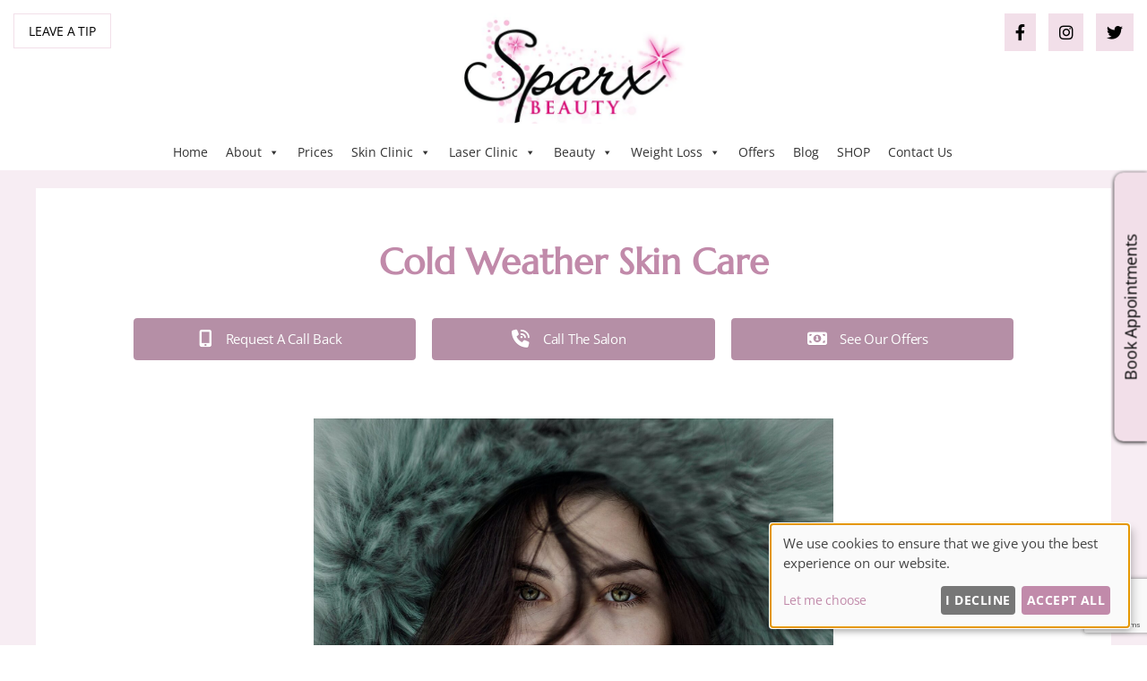

--- FILE ---
content_type: text/html; charset=UTF-8
request_url: https://www.sparx-beauty.com/news/cold-weather-skin-care/
body_size: 19406
content:
<!DOCTYPE html><html class="no-js" lang="en-GB"><head><meta charset="UTF-8"><meta name="viewport" content="width=device-width, initial-scale=1.0" ><link rel="profile" href="https://gmpg.org/xfn/11"><link media="all" href="https://www.sparx-beauty.com/wp-content/cache/autoptimize/css/autoptimize_b6ea26569df19035680d07e82245fa67.css" rel="stylesheet"><link media="only screen and (max-width: 768px)" href="https://www.sparx-beauty.com/wp-content/cache/autoptimize/css/autoptimize_6fe211f8bb15af76999ce9135805d7af.css" rel="stylesheet"><link media="print" href="https://www.sparx-beauty.com/wp-content/cache/autoptimize/css/autoptimize_f8b91b0e60520b6787c8a6b117d6f2d2.css" rel="stylesheet"><title>Cold Weather Skin Care | Sparx Beauty</title><meta name='robots' content='max-image-preview:large' /> <!-- SG Schema Open Graph Meta Tags --><meta property="og:title" content="Cold Weather Skin Care" /><meta property="og:description" content="The temperature outside is chilly so step up your skin care regime and give your skin the extra TLC it needs at our Winchester skin clinic." /><meta property="og:url" content="https://www.sparx-beauty.com/news/cold-weather-skin-care/" /><meta property="og:type" content="article" /><meta property="og:site_name" content="Sparx Beauty" /><meta property="og:image" content="https://www.sparx-beauty.com/wp-content/uploads/2018/11/Cold-Weather-Skin-Care-Advice-Winchester-Skin-Clinic-e1676020945101-948x1024.jpg" /><meta property="og:image:width" content="1185" /><meta property="og:image:height" content="1280" /><meta property="og:image:alt" content="Cold Weather Skin Care Advice Winchester Skin Clinic" /><meta name="twitter:card" content="summary_large_image" /><meta name="twitter:title" content="Cold Weather Skin Care" /><meta name="twitter:description" content="The temperature outside is chilly so step up your skin care regime and give your skin the extra TLC it needs at our Winchester skin clinic." /><meta name="twitter:image" content="https://www.sparx-beauty.com/wp-content/uploads/2018/11/Cold-Weather-Skin-Care-Advice-Winchester-Skin-Clinic-e1676020945101-948x1024.jpg" /><meta name="twitter:image:alt" content="Cold Weather Skin Care Advice Winchester Skin Clinic" /> <!-- End SG Schema Meta Tags --> <!-- SG Schema Meta Tags v1.0.0 --><meta name="organization" content="Sparx Beauty"><meta name="business-name" content="Sparx Beauty"><meta name="business-description" content=""><meta name="name" content="Sparx Beauty"><meta name="company" content="Sparx Beauty"><meta name="msapplication-tooltip" content="Sparx Beauty"><meta name="business-address" content="Winchester Sport And Leisure Park, Bar End Rd"><meta name="business-city" content="Winchester"><meta name="business-region" content="Hampshire"><meta name="business-postal-code" content="SO23 9NR"><meta name="social-facebook" content="https://www.facebook.com/SparxBeautyLtd"><meta name="social-profile-1" content="https://www.facebook.com/SparxBeautyLtd"><meta name="social-instagram" content="https://www.instagram.com/sparxbeauty/"><meta name="social-profile-2" content="https://www.instagram.com/sparxbeauty/"><meta name="social-profile-3" content="http://Sparxbeauty"><meta name="business-logo" content="https://www.sparx-beauty.com/wp-content/uploads/2016/11/Sparx-Beauty-logo-mob-e1480415238444.jpg"><meta name="msapplication-square150x150logo" content="https://www.sparx-beauty.com/wp-content/uploads/2016/11/Sparx-Beauty-logo-mob-e1480415238444.jpg"><meta name="description" content="The temperature outside is chilly so step up your skin care regime and give your skin the extra TLC it needs at our Winchester skin clinic."><meta name="page-type" content="article"><meta name="content-type" content="blog-post"><meta name="article-title" content="Cold Weather Skin Care"><meta name="article-description" content="The temperature outside is chilly so step up your skin care regime and give your skin the extra TLC it needs at our Winchester skin clinic."><meta name="publish-date" content="2024-01-02T09:46:00+00:00"><meta name="modified-date" content="2025-01-02T10:08:06+00:00"><meta name="word-count" content="830"><meta name="reading-time" content="4 min"><meta name="article-section" content="News, Beauty"><meta name="reviews-source" content="YourSalon"><meta name="reviews-platform" content="Salon Reviews"><meta name="review-type" content="customer-reviews"><meta name="has-reviews" content="true"><meta name="review-schema" content="structured-data-available"> <!-- SG Schema Meta Tags v1.0.0 --><link rel='dns-prefetch' href='//cdn.kiprotect.com' /><link href='https://fonts.gstatic.com' crossorigin='anonymous' rel='preconnect' /><link rel="alternate" type="application/rss+xml" title="Sparx Beauty &raquo; Feed" href="https://www.sparx-beauty.com/feed/" /><link rel="alternate" type="application/rss+xml" title="Sparx Beauty &raquo; Comments Feed" href="https://www.sparx-beauty.com/comments/feed/" /><link rel='stylesheet' id='sg-bxslider-common-css-css' href='https://www.sparx-beauty.com/sgassets/core/enqueue-common/assets/bxslider/css/jquery.bxslider.css?ver=1765453901-272' media='all' /><link rel='stylesheet' id='sgv4-common-style-css' href='https://www.sparx-beauty.com/sgassets/core/enqueue-common/assets/common/css/common-v4.css?ver=1765453901-272.1.5' media='all' /><link rel='stylesheet' id='style-salonguru-buttons-css' href='https://www.sparx-beauty.com/sgassets/core/enqueue-common/assets/common/css/buttons.css?ver=1765453901-272' media='all' /><link rel='stylesheet' id='style-salonguru-colours-css' href='https://www.sparx-beauty.com/sgassets/core/enqueue-common/assets/common/css/colours.css?ver=1765453901-272' media='all' /><link rel='stylesheet' id=' style-salonguru-forms-css' href='https://www.sparx-beauty.com/sgassets/core/enqueue-common/assets/common/css/wp-forms.css?ver=1765453901-272' media='all' /><link rel='stylesheet' id='sg-faq-style-css' href='https://www.sparx-beauty.com/sgassets/custom-types/faq/assets/css/faq.css?ver=1765453901-272' media='all' /><link rel='stylesheet' id='sg-jobs-style-front-css' href='https://www.sparx-beauty.com/sgassets/custom-types/jobs/assets/css/jobs.css?ver=1765453901-272' media='all' /><link rel='stylesheet' id=' style-salonguru-getcatlist-effects-css' href='https://www.sparx-beauty.com/sgassets/core/sg-effects/assets/css/effects.css?ver=1765453901-272' media='all' /><link rel='stylesheet' id=' style-salonguru-getcatlist-css' href='https://www.sparx-beauty.com/sgassets/core/sg-effects/assets/css/getcatlist.css?ver=1765453901-272' media='all' /><link rel='stylesheet' id='style-yoursalon-reviews-general-css' href='https://www.sparx-beauty.com/sgassets/core/yoursalon-reviews/assets/css/yoursalon-reviews.css?ver=1765453901-272' media='all' /><link rel='stylesheet' id='yoursalon-reviews-form-css' href='https://www.sparx-beauty.com/sgassets/core/yoursalon-reviews/assets/css/yoursalon-reviews-form.css?ver=1765453901-272' media='all' /><link rel='stylesheet' id='style-sg-staff-css-css' href='https://www.sparx-beauty.com/sgassets/custom-types/staff/assets/css/staff.css?ver=1765453901-272' media='all' /><link rel='stylesheet' id='style-action-buttons-css' href='https://www.sparx-beauty.com/sgassets/custom-types/action-buttons/assets/css/action-buttons.css?ver=1765453901-272' media='all' /><link rel='stylesheet' id='contact-type-style-css' href='https://www.sparx-beauty.com/sgassets/custom-types/contact/assets/css/contact-type.css?ver=1765453901-272' media='all' /><link rel='stylesheet' id='style-sgprivacypolicy-css' href='https://www.sparx-beauty.com/sgassets/core/privacy-policy/assets/css/privacy-policy.css?ver=1765453901-272' media='all' /><link rel='stylesheet' id='before_after_frontend.css-css' href='https://www.sparx-beauty.com/sgassets/core/before-after-widget/assets/css/sg_frontend.css?ver=1765453901-272' media='all' /><link rel='stylesheet' id='ys_frontend.css-css' href='https://www.sparx-beauty.com/sgassets/core/yoursalon-reviews/widget/v1/assets/css/ys_frontend.css?ver=1765453901-272' media='all' /><link rel='stylesheet' id='ys_frontend_v2_css-css' href='https://www.sparx-beauty.com/sgassets/core/yoursalon-reviews/widget/v2/assets/css/ys_v2_frontend.css?ver=1765453901-272' media='all' /><link rel='stylesheet' id='sg-floating-link-box-styles-css' href='https://www.sparx-beauty.com/sgassets/core/sg-floating-link-box/assets/css/style.css?ver=1765453901-272' media='all' /><link rel='stylesheet' id='style-css-sg-ngg-slideshow-css' href='https://www.sparx-beauty.com/sgassets/core/sg-ngg-slideshow/assets/css/sg-ngg-slideshow.css?ver=1765453901-272' media='all' /> <script src="https://www.sparx-beauty.com/wp-includes/js/jquery/jquery.min.js?ver=3.7.1" id="jquery-core-js"></script> <script src="https://www.sparx-beauty.com/wp-includes/js/jquery/jquery-migrate.min.js?ver=3.4.1" id="jquery-migrate-js"></script> <script src="https://www.sparx-beauty.com/sgassets/core/enqueue-common/assets/cycle2/js/jquery.cycle2.min.js?ver=1765453901-272" id="script-sg-cycle2-js"></script> <script src="https://www.sparx-beauty.com/sgassets/core/enqueue-common/assets/common/js/common.js?ver=1765453901-272" id="script-sg-common-js"></script> <script src="https://www.sparx-beauty.com/sgassets/core/enqueue-common/assets/common/js/freewall.js?ver=1765453901-272" id="sgv4-sg-freewall-js"></script> <script src="https://www.sparx-beauty.com/sgassets/core/enqueue-common/assets/common/js/common-v4.js?ver=1765453901-272" id="sgv4-common-script-js"></script> <script src="https://www.sparx-beauty.com/sgassets/core/sg-effects/assets/js/getcatlist.js?ver=1765453901-272" id="script-salonguru-getcatlist-js"></script> <script src="https://www.sparx-beauty.com/wp-content/plugins/woocommerce/assets/js/jquery-blockui/jquery.blockUI.min.js?ver=2.7.0-wc.10.4.3" id="wc-jquery-blockui-js" defer data-wp-strategy="defer"></script> <script id="wc-add-to-cart-js-extra">var wc_add_to_cart_params = {"ajax_url":"/wp-admin/admin-ajax.php","wc_ajax_url":"/?wc-ajax=%%endpoint%%","i18n_view_cart":"View basket","cart_url":"https://www.sparx-beauty.com/basket/","is_cart":"","cart_redirect_after_add":"no"};
//# sourceURL=wc-add-to-cart-js-extra</script> <script id="woocommerce-js-extra">var woocommerce_params = {"ajax_url":"/wp-admin/admin-ajax.php","wc_ajax_url":"/?wc-ajax=%%endpoint%%","i18n_password_show":"Show password","i18n_password_hide":"Hide password"};
//# sourceURL=woocommerce-js-extra</script> <script src="https://www.sparx-beauty.com/sgassets/custom-types/action-buttons/assets/js/action-buttons.js?ver=1765453901-272" id="script-action-buttons-js"></script> <link rel="https://api.w.org/" href="https://www.sparx-beauty.com/wp-json/" /><link rel="alternate" title="JSON" type="application/json" href="https://www.sparx-beauty.com/wp-json/wp/v2/posts/1512" /><link rel="EditURI" type="application/rsd+xml" title="RSD" href="https://www.sparx-beauty.com/xmlrpc.php?rsd" /><meta name="generator" content="WordPress 6.9" /><meta name="generator" content="WooCommerce 10.4.3" /><link rel="canonical" href="https://www.sparx-beauty.com/news/cold-weather-skin-care/" /><link rel='shortlink' href='https://www.sparx-beauty.com/?p=1512' /> <script type="text/javascript">(function () {
                window.lsow_fs = {can_use_premium_code: false};
            })();</script> <link rel="apple-touch-icon" sizes="180x180" href="https://www.sparx-beauty.com/wp-content/themes/SparxBeauty2022/favicon/apple-touch-icon.png"><link rel="icon" type="image/png" sizes="32x32" href="https://www.sparx-beauty.com/wp-content/themes/SparxBeauty2022/favicon/favicon-32x32.png"><link rel="icon" type="image/png" sizes="16x16" href="https://www.sparx-beauty.com/wp-content/themes/SparxBeauty2022/favicon/favicon-16x16.png"><link rel="shortcut icon" href="https://www.sparx-beauty.com/wp-content/themes/SparxBeauty2022/favicon/favicon.ico"><meta name="msapplication-config" content="https://www.sparx-beauty.com/wp-content/themes/SparxBeauty2022/favicon/browserconfig.xml"><link rel="manifest" href="https://www.sparx-beauty.com/wp-content/themes/SparxBeauty2022/favicon/site.webmanifest"> <!-- SG Matomo Tracking --> <script src='https://logging.salonguru.net/?action=mt&h=6db797f23eb8e88c813626960c9774a1&i=365&v=1765453901-272' type='text/javascript'></script> <!-- SG --> <!-- SG Schema Organization v2.0.0 with Reviews --> <script type="application/ld+json">{
    "@context": "https://schema.org",
    "@type": "Organization",
    "@id": "https://www.sparx-beauty.com#organization",
    "name": "Sparx Beauty",
    "url": "https://www.sparx-beauty.com",
    "logo": "https://www.sparx-beauty.com/wp-content/uploads/2016/11/Sparx-Beauty-logo-mob-e1480415238444.jpg",
    "address": {
        "@type": "PostalAddress",
        "streetAddress": "Winchester Sport And Leisure Park, Bar End Rd",
        "addressLocality": "Winchester",
        "addressRegion": "Hampshire",
        "postalCode": "SO23 9NR"
    },
    "sameAs": [
        "https://www.facebook.com/SparxBeautyLtd",
        "https://www.instagram.com/sparxbeauty/",
        "http://Sparxbeauty"
    ],
    "image": "https://www.sparx-beauty.com/wp-content/uploads/2020/07/New-Salon-Winchester-1.jpg",
    "aggregateRating": {
        "@type": "AggregateRating",
        "ratingValue": 5,
        "reviewCount": 56,
        "bestRating": 5,
        "worstRating": 1
    },
    "priceRange": "££",
    "telephone": "01962 878979",
    "additionalProperty": [
        {
            "@type": "PropertyValue",
            "name": "reviewSource",
            "value": "YourSalon Reviews"
        }
    ]
}</script> <!-- SG Schema Article v1.4.0 --> <script type="application/ld+json">{
    "@context": "https://schema.org",
    "@type": "BlogPosting",
    "@id": "https://www.sparx-beauty.com/news/cold-weather-skin-care/#article",
    "headline": "Cold Weather Skin Care",
    "description": "The temperature outside is chilly so step up your skin care regime and give your skin the extra TLC it needs at our Winchester skin clinic.",
    "url": "https://www.sparx-beauty.com/news/cold-weather-skin-care/",
    "datePublished": "2024-01-02T09:46:00+00:00",
    "dateModified": "2025-01-02T10:08:06+00:00",
    "wordCount": 830,
    "articleBody": "Winter Skin Care Tips from Sparx Skin Clinic&nbsp; Winter means it's time to step up your skin care regime and give your skin the extra TLC it needs.&nbsp; &nbsp; These are our top tips for keeping your complexion fresh and glowing this winter with our superb range of skin care products from Dibi Milano.&nbsp; Available here at our Winchester skin clinic.&nbsp; Call us on 01962 878979 or book online.&nbsp; 1.&nbsp; Your Skin Needs a Drink The winter wind and cold weather coupled with dry, centrally heated air indoors causes your skin to lose its moisture.&nbsp; &nbsp;Keeping it well hydrated is key to maintaining a dewy complexion. We recommend investing in a higher-intensity moisturizer which will deliver the nutrients that your skin needs plus keep any redness, irritation and flakiness at bay.&nbsp;&nbsp; We have several rich Dibi Milano moisturisers which are perfect for this time of year, including Hydra Perfection Extreme Moisturising Cream.&nbsp; Speak to your Sparx skin care expert who will be able to analyse your skin and recommend the best product for you. 2.&nbsp; Exfoliate to brighten your complexion When winter weather dries out your skin, it slows down the natural removal process of old skin cells and other debris.&nbsp; This can leave you with a dull complexion as well as blocking pores and causing spots.&nbsp; &nbsp;The solution is to use a gentle exfoliation treatment to get rid of the dry unhealthy layer on top and reveal your fresh new skin below.&nbsp; Exfoliation also helps prevent fine lines and wrinkles, increasing skin cell turnover and encouraging new, more elastic skin cells to grow.&nbsp; &nbsp;Fresh new skin cells also absorb your skin care products better - so it's clear exfoliation is a win when it comes to glowing skin! Why not try Dibi Milano Acid Infusion Peeling Night Cream?&nbsp; It will do its work while you sleep!&nbsp; This active night cream decreases the adhesion of dead skin cells, which makes up most of the outer layer of your skin and keeps the skin balanced and vibrant.&nbsp; It contains Vitiman E (antioxidant), Pyruvic Acid (exfoliating action) and Allantoin (soothing action).&nbsp; You will see a noticeable difference morning after morning.&nbsp; &nbsp; Available at our Winchester skin clinic. 3. Avoid Face Wipes We know they're handy but they are extremely bad for the planet and they are not doing your complexion any favours either.&nbsp; Wipes sap the moisture from your face, so we recommend you opt for a gentle cleanser instead.&nbsp; We have a great range of Dibi Milano cleansers available, including Face Perfection Nourishing Cleansing Milk, which is perfect for this time of year. This soft and delicate milk cleanser will remove make-up and leave you with clean, soft skin. Active ingredients include a Lacto-Probiotoc which strengthens the skin's natural barrier. 4. Use a Serum You may be wondering what a serum is, never mind why you should be using one in your skin care routine, so let us explain!&nbsp; &nbsp;A serum is an important product that you apply to your skin after cleansing but before moisturising.&nbsp; Serums are designed to deliver active hydrating ingredients directly into your skin. They also contain key nutrients and calming ingredients to reduce the visible signs of aging and revitalise the skin.&nbsp; Serums are especially good to use in chilly weather to prevent your skin from becoming dry, irritated and red.&nbsp; &nbsp;We recommend you try Dibi Milano Hydra Perfection Extreme Moisturisation Concentrate With Hyaluronic Acid.&nbsp; This is which is a light and fresh moisture boosting serum designed to quench your thirsty skin, leaving it fresh and radiant. We stock a range of other serums designed for specific skin care concerns.&nbsp; Book a skin analysis at our Winchester clinic to find the right one for you.&nbsp; 5. Practice Safe Sun It might be cold and cloudy outside, dermatologists recommend you still need to use broad spectrum UV protection during the winter months to prevent sun damage to your skin.&nbsp; Some dermatologists believe that that office lighting and light from screens can be harmful to your skin, so even if you aren't enjoying a winter walk or hitting the ski slopes, it's important to take UV protection seriously during the winter months. &nbsp;At Sparx we love Dibi Milano Solarium Sun Good Spray in SPF50.&nbsp; This photoprotective spray is invisible as soon as it's touch dry.&nbsp; It's light and absorbs quickly, plus it's suitable for the face and body.&nbsp; It's water resistant and can even be used on wet skin, so you can keep it for using on your summer holidays too.&nbsp; Book Your Winter Skin Care Appointment&nbsp; For more advice, book an appointment for a facial treatment at our Winchester clinic.&nbsp; We offer a wide range of treatments including RF Facials and skin tightening treatments.&nbsp; Photo credit : Alexandru Zdrobau&nbsp; on Unsplash",
    "image": {
        "@type": "ImageObject",
        "url": "https://www.sparx-beauty.com/wp-content/uploads/2018/11/Cold-Weather-Skin-Care-Advice-Winchester-Skin-Clinic-e1676020945101.jpg",
        "contentUrl": "https://www.sparx-beauty.com/wp-content/uploads/2018/11/Cold-Weather-Skin-Care-Advice-Winchester-Skin-Clinic-e1676020945101.jpg",
        "width": 1185,
        "height": 1280,
        "caption": "Cold Weather Skin Care Advice Winchester Skin Clinic"
    },
    "publisher": {
        "@type": "Organization",
        "@id": "https://www.sparx-beauty.com#organization",
        "name": "Sparx Beauty",
        "url": "https://www.sparx-beauty.com",
        "logo": {
            "@type": "ImageObject",
            "url": "https://www.sparx-beauty.com/wp-content/uploads/2016/11/Sparx-Beauty-logo-mob-e1480415238444.jpg"
        }
    },
    "articleSection": [
        "News",
        "Beauty"
    ],
    "timeRequired": "PT4M",
    "isPartOf": {
        "@id": "https://www.sparx-beauty.com#website"
    }
}</script> <!-- SG Schema Article Breadcrumbs v1.4.0 --> <script type="application/ld+json">{
    "@context": "https://schema.org",
    "@type": "BreadcrumbList",
    "itemListElement": [
        {
            "@type": "ListItem",
            "position": 1,
            "name": "Home",
            "item": "https://www.sparx-beauty.com"
        },
        {
            "@type": "ListItem",
            "position": 2,
            "name": "Blog",
            "item": "https://www.sparx-beauty.com/blog/"
        },
        {
            "@type": "ListItem",
            "position": 3,
            "name": "News",
            "item": "https://www.sparx-beauty.com/news/"
        },
        {
            "@type": "ListItem",
            "position": 4,
            "name": "Cold Weather Skin Care",
            "item": "https://www.sparx-beauty.com/news/cold-weather-skin-care/"
        }
    ]
}</script> <meta name="apple-mobile-web-app-capable" content="yes"><meta name="apple-mobile-web-app-status-bar-style" content="black"><meta name="msapplication-navbutton-color" content="#c18aaa"><meta name="msapplication-TileColor" content="#c18aaa"><meta name="theme-color" content="#c18aaa"><script>document.documentElement.className = document.documentElement.className.replace( 'no-js', 'js' );
//# sourceURL=twentytwenty_no_js_class</script> <noscript><style>.woocommerce-product-gallery{ opacity: 1 !important; }</style></noscript> <!-- Google tag (gtag.js) --> <script async type="application/javascript" data-name="googleua" src="https://www.googletagmanager.com/gtag/js?id=UA-57410335-1"></script> <script type="text/plain" data-type="application/javascript" data-name="googleua">window.dataLayer = window.dataLayer || [];
                    function gtag(){dataLayer.push(arguments);}
                    gtag('js', new Date());
                    gtag('config', 'UA-57410335-1');</script> <!-- End Google tag (gtag.js) --> <!-- Google Tag Manager --> <script async data-name="googletagmanager">(function(w,d,s,l,i){w[l]=w[l]||[];w[l].push({'gtm.start':
                new Date().getTime(),event:'gtm.js'});var f=d.getElementsByTagName(s)[0],
                j=d.createElement(s),dl=l!='dataLayer'?'&l='+l:'';j.async=true;j.src=
                'https://www.googletagmanager.com/gtm.js?id='+i+dl;f.parentNode.insertBefore(j,f);
                })(window,document,'script','dataLayer','GTM-M2ZG9CC');</script> <!-- End Google Tag Manager --> <script async data-name="facebookpixel">!function(f,b,e,v,n,t,s)
                {if(f.fbq)return;n=f.fbq=function(){n.callMethod?
                n.callMethod.apply(n,arguments):n.queue.push(arguments)};
                if(!f._fbq)f._fbq=n;n.push=n;n.loaded=!0;n.version='2.0';
                n.queue=[];t=b.createElement(e);t.async=!0;
                t.src=v;s=b.getElementsByTagName(e)[0];
                s.parentNode.insertBefore(t,s)}(window, document,'script',
                'https://connect.facebook.net/en_US/fbevents.js');
                
                fbq('consent', 'revoke');</script> <script async data-name="facebookpixel">fbq('init', '372302450054052');</script> <script async data-name="facebookpixel"><!-- Klaro Callback -->
                function gtagFBConsentUpdate(hasConsent) {
                    console.log('gtagFBConsentUpdate consent: ' + hasConsent);
                    if (hasConsent) {
                        fbq('consent', 'grant');
                        fbq('track', 'PageView');
                    } else {
                        fbq('consent', 'revoke');
                    }
                }</script> <!-- SiteOrigin CSS Move --></head><body id="cold-weather-skin-care"  class="wp-singular post-template-default single single-post postid-1512 single-format-standard custom-background wp-embed-responsive wp-theme-twentytwenty wp-child-theme-SparxBeauty2022 theme-twentytwenty woocommerce-no-js mega-menu-primary singular enable-search-modal has-post-thumbnail has-single-pagination showing-comments show-avatars footer-top-hidden"><div id="top"></div> <a class="skip-link screen-reader-text" href="#site-content">Skip to the content</a><div id="page-wrapper"><header id="site-header" class="header-footer-group" role="banner"><div class="header-inner section-inner"><div class="header-titles-wrapper"><div id="custom_html-2" class="widget_text widget_custom_html"><div class="textwidget custom-html-widget"><div class="desktop-header"><div class="row1"><div class="column"> <a href="https://www.wearetipjar.com/tip-sparx/" alt="LEAVE A TIP" title="LEAVE A TIP" class="pout-button" target="_blank">LEAVE A TIP</a></div><div class="column"> <a href="/" alt="Sparx Beauty Winchester" title="Sparx Beauty Winchester" ><img src="https://www.sparx-beauty.com/files/2016/11/Sparx-Beauty-logo-e1479124565121.jpg" alt="Sparx Beauty Winchester" class="logo"></a></div><div class="column"><div class="socialmedia"> <a class="social-media-button" title="Sparx Beauty on Facebook" href="https://www.facebook.com/SparxBeautyLtd" target="_blank" rel="noopener" aria-label="Sparx Beauty on Facebook"><i class="fab fa-facebook-f"></i></a> <a class="social-media-button" title="Sparx Beauty on Instagram" href="https://www.instagram.com/sparxbeauty/" target="_blank" rel="noopener" aria-label="Sparx Beauty on Instagram"><i class="fab fa-instagram"></i></a> <a class="social-media-button" title="Sparx Beauty on Twitter" href="https://twitter.com/Sparxbeauty" target="_blank" rel="noopener" aria-label="Sparx Beauty on Twitter"><i class="fab fa-twitter"></i></a></div></div></div></div></div></div> <button class="toggle nav-toggle mobile-nav-toggle" data-toggle-target=".menu-modal"  data-toggle-body-class="showing-menu-modal" aria-expanded="false" data-set-focus=".close-nav-toggle">&#9776;</button><!-- .nav-toggle --></div><!-- .header-titles-wrapper --><div class="header-navigation-wrapper"><nav class="primary-menu-wrapper" aria-label="Horizontal" role="navigation"><ul class="primary-menu reset-list-style"><div id="mega-menu-wrap-primary" class="mega-menu-wrap"><div class="mega-menu-toggle"><div class="mega-toggle-blocks-left"></div><div class="mega-toggle-blocks-center"></div><div class="mega-toggle-blocks-right"><div class='mega-toggle-block mega-menu-toggle-animated-block mega-toggle-block-0' id='mega-toggle-block-0'><button aria-label="Toggle Menu" class="mega-toggle-animated mega-toggle-animated-slider" type="button" aria-expanded="false"> <span class="mega-toggle-animated-box"> <span class="mega-toggle-animated-inner"></span> </span> </button></div></div></div><ul id="mega-menu-primary" class="mega-menu max-mega-menu mega-menu-horizontal mega-no-js" data-event="hover_intent" data-effect="fade_up" data-effect-speed="200" data-effect-mobile="slide_right" data-effect-speed-mobile="200" data-panel-width="body" data-mobile-force-width="false" data-second-click="go" data-document-click="collapse" data-vertical-behaviour="standard" data-breakpoint="768" data-unbind="true" data-mobile-state="collapse_all" data-mobile-direction="vertical" data-hover-intent-timeout="300" data-hover-intent-interval="100"><li class="mega-menu-item mega-menu-item-type-custom mega-menu-item-object-custom mega-align-bottom-left mega-menu-flyout mega-menu-item-12" id="mega-menu-item-12"><a class="mega-menu-link" href="/?cfcachebust=true" tabindex="0">Home</a></li><li class="mega-menu-item mega-menu-item-type-custom mega-menu-item-object-custom mega-menu-item-has-children mega-align-bottom-left mega-menu-flyout mega-menu-item-25165" id="mega-menu-item-25165"><a class="mega-menu-link" href="#?cfcachebust=true" aria-expanded="false" tabindex="0">About<span class="mega-indicator" aria-hidden="true"></span></a><ul class="mega-sub-menu"><li class="mega-menu-item mega-menu-item-type-post_type mega-menu-item-object-page mega-menu-item-1616" id="mega-menu-item-1616"><a class="mega-menu-link" href="https://www.sparx-beauty.com/about-sparx/">About Sparx</a></li><li class="mega-menu-item mega-menu-item-type-post_type mega-menu-item-object-page mega-menu-item-3332" id="mega-menu-item-3332"><a class="mega-menu-link" href="https://www.sparx-beauty.com/salon-tour/">Salon Tour</a></li><li class="mega-menu-item mega-menu-item-type-post_type mega-menu-item-object-page mega-menu-item-327" id="mega-menu-item-327"><a class="mega-menu-link" href="https://www.sparx-beauty.com/meet-the-team/">Meet the Team</a></li><li class="mega-menu-item mega-menu-item-type-post_type mega-menu-item-object-page mega-menu-item-2014" id="mega-menu-item-2014"><a class="mega-menu-link" href="https://www.sparx-beauty.com/awards/">Awards</a></li><li class="mega-menu-item mega-menu-item-type-post_type mega-menu-item-object-page mega-menu-item-166" id="mega-menu-item-166"><a class="mega-menu-link" href="https://www.sparx-beauty.com/salon-reviews-winchester/">Salon Reviews</a></li><li class="mega-menu-item mega-menu-item-type-post_type mega-menu-item-object-page mega-menu-item-394" id="mega-menu-item-394"><a class="mega-menu-link" href="https://www.sparx-beauty.com/cancellation-policy/">Deposit & Cancellation Policy</a></li><li class="mega-menu-item mega-menu-item-type-post_type mega-menu-item-object-post mega-menu-item-1946" id="mega-menu-item-1946"><a class="mega-menu-link" href="https://www.sparx-beauty.com/news/sparx-beauty-salon-booking-app/">Booking App</a></li><li class="mega-menu-item mega-menu-item-type-post_type mega-menu-item-object-page mega-menu-item-3062" id="mega-menu-item-3062"><a class="mega-menu-link" href="https://www.sparx-beauty.com/patch-testing-policy/">Patch Testing Policy</a></li><li class="mega-menu-item mega-menu-item-type-post_type mega-menu-item-object-page mega-menu-item-26189" id="mega-menu-item-26189"><a class="mega-menu-link" href="https://www.sparx-beauty.com/sustainability-at-sparx/">Sustainability at Sparx</a></li><li class="mega-menu-item mega-menu-item-type-post_type mega-menu-item-object-page mega-menu-item-1924" id="mega-menu-item-1924"><a class="mega-menu-link" href="https://www.sparx-beauty.com/gift-vouchers/">Gift Vouchers</a></li></ul></li><li class="mega-menu-item mega-menu-item-type-post_type mega-menu-item-object-page mega-align-bottom-left mega-menu-flyout mega-menu-item-283" id="mega-menu-item-283"><a class="mega-menu-link" href="https://www.sparx-beauty.com/prices/" tabindex="0">Prices</a></li><li class="mega-menu-item mega-menu-item-type-custom mega-menu-item-object-custom mega-menu-item-has-children mega-menu-megamenu mega-menu-grid mega-align-bottom-left mega-menu-grid mega-menu-item-25563" id="mega-menu-item-25563"><a class="mega-menu-link" href="#?cfcachebust=true" aria-expanded="false" tabindex="0">Skin Clinic<span class="mega-indicator" aria-hidden="true"></span></a><ul class="mega-sub-menu" role='presentation'><li class="mega-menu-row" id="mega-menu-25563-0"><ul class="mega-sub-menu" style='--columns:12' role='presentation'><li class="mega-menu-column mega-menu-columns-3-of-12" style="--columns:12; --span:3" id="mega-menu-25563-0-0"><ul class="mega-sub-menu"><li class="mega-menu-item mega-menu-item-type-custom mega-menu-item-object-custom mega-menu-item-has-children mega-menu-item-25164" id="mega-menu-item-25164"><a class="mega-menu-link" href="#">Conditions<span class="mega-indicator" aria-hidden="true"></span></a><ul class="mega-sub-menu"><li class="mega-menu-item mega-menu-item-type-post_type mega-menu-item-object-page mega-menu-item-293" id="mega-menu-item-293"><a class="mega-menu-link" href="https://www.sparx-beauty.com/skin-conditions/">Skin Conditions</a></li><li class="mega-menu-item mega-menu-item-type-post_type mega-menu-item-object-page mega-menu-item-69" id="mega-menu-item-69"><a class="mega-menu-link" href="https://www.sparx-beauty.com/acne/">Acne Treatments</a></li><li class="mega-menu-item mega-menu-item-type-post_type mega-menu-item-object-page mega-menu-item-1783" id="mega-menu-item-1783"><a class="mega-menu-link" href="https://www.sparx-beauty.com/anti-ageing-treatments/">Ageing</a></li><li class="mega-menu-item mega-menu-item-type-post_type mega-menu-item-object-page mega-menu-item-114" id="mega-menu-item-114"><a class="mega-menu-link" href="https://www.sparx-beauty.com/excessive-sweating/">Excessive Sweating</a></li><li class="mega-menu-item mega-menu-item-type-post_type mega-menu-item-object-page mega-menu-item-26651" id="mega-menu-item-26651"><a class="mega-menu-link" href="https://www.sparx-beauty.com/treatments-for-hair-loss/">Hair Loss</a></li><li class="mega-menu-item mega-menu-item-type-post_type mega-menu-item-object-page mega-menu-item-2713" id="mega-menu-item-2713"><a class="mega-menu-link" href="https://www.sparx-beauty.com/migraines/">Migraines</a></li><li class="mega-menu-item mega-menu-item-type-post_type mega-menu-item-object-page mega-menu-item-113" id="mega-menu-item-113"><a class="mega-menu-link" href="https://www.sparx-beauty.com/pigmentation/">Pigmentation</a></li><li class="mega-menu-item mega-menu-item-type-post_type mega-menu-item-object-page mega-menu-item-116" id="mega-menu-item-116"><a class="mega-menu-link" href="https://www.sparx-beauty.com/rosacea/">Rosacea Treatments</a></li><li class="mega-menu-item mega-menu-item-type-post_type mega-menu-item-object-page mega-menu-item-115" id="mega-menu-item-115"><a class="mega-menu-link" href="https://www.sparx-beauty.com/stretch-marks/">Stretch Marks</a></li><li class="mega-menu-item mega-menu-item-type-post_type mega-menu-item-object-page mega-menu-item-110" id="mega-menu-item-110"><a class="mega-menu-link" href="https://www.sparx-beauty.com/scarring/">Scarring</a></li><li class="mega-menu-item mega-menu-item-type-post_type mega-menu-item-object-page mega-menu-item-25913" id="mega-menu-item-25913"><a class="mega-menu-link" href="https://www.sparx-beauty.com/aesthetics-treatments/">Aesthetics Treatments</a></li><li class="mega-menu-item mega-menu-item-type-post_type mega-menu-item-object-page mega-menu-item-70" id="mega-menu-item-70"><a class="mega-menu-link" href="https://www.sparx-beauty.com/thread-veins/">Thread Veins</a></li></ul></li></ul></li><li class="mega-menu-column mega-menu-columns-3-of-12" style="--columns:12; --span:3" id="mega-menu-25563-0-1"><ul class="mega-sub-menu"><li class="mega-menu-item mega-menu-item-type-custom mega-menu-item-object-custom mega-menu-item-has-children mega-menu-item-26674" id="mega-menu-item-26674"><a class="mega-menu-link" href="#">Anti-Aging<span class="mega-indicator" aria-hidden="true"></span></a><ul class="mega-sub-menu"><li class="mega-menu-item mega-menu-item-type-custom mega-menu-item-object-custom mega-menu-item-26675" id="mega-menu-item-26675"><a class="mega-menu-link" href="https://www.sparx-beauty.com/news/dibi-milano-skincare/">Medical Grade Skin Care</a></li><li class="mega-menu-item mega-menu-item-type-custom mega-menu-item-object-custom mega-menu-item-26676" id="mega-menu-item-26676"><a class="mega-menu-link" href="https://www.sparx-beauty.com/anti-wrinkle-treatments/">Anti Wrinkle Treatments</a></li><li class="mega-menu-item mega-menu-item-type-post_type mega-menu-item-object-page mega-menu-item-25578" id="mega-menu-item-25578"><a class="mega-menu-link" href="https://www.sparx-beauty.com/botox-anti-wrinkle-injections-winchester/">Botox</a></li><li class="mega-menu-item mega-menu-item-type-post_type mega-menu-item-object-page mega-menu-item-26742" id="mega-menu-item-26742"><a class="mega-menu-link" href="https://www.sparx-beauty.com/cryopen/">Cryopen Treatments</a></li><li class="mega-menu-item mega-menu-item-type-custom mega-menu-item-object-custom mega-menu-item-26678" id="mega-menu-item-26678"><a class="mega-menu-link" href="https://www.sparx-beauty.com/news/dibi-milano-filler-code-facial/">Filler Code Facial</a></li><li class="mega-menu-item mega-menu-item-type-post_type mega-menu-item-object-page mega-menu-item-25580" id="mega-menu-item-25580"><a class="mega-menu-link" href="https://www.sparx-beauty.com/dermal-fillers/">Dermal Fillers</a></li><li class="mega-menu-item mega-menu-item-type-custom mega-menu-item-object-custom mega-menu-item-26679" id="mega-menu-item-26679"><a class="mega-menu-link" href="https://www.sparx-beauty.com/news/golden-radio-frequency-skin-tightening-treatments/">Golden RF Facial</a></li><li class="mega-menu-item mega-menu-item-type-post_type mega-menu-item-object-page mega-menu-item-26217" id="mega-menu-item-26217"><a class="mega-menu-link" href="https://www.sparx-beauty.com/illumifacialtreatments/">Illumifacial</a></li><li class="mega-menu-item mega-menu-item-type-post_type mega-menu-item-object-page mega-menu-item-25196" id="mega-menu-item-25196"><a class="mega-menu-link" href="https://www.sparx-beauty.com/led-light-therapy-treatments/">LED Light Therapy</a></li><li class="mega-menu-item mega-menu-item-type-post_type mega-menu-item-object-page mega-menu-item-25584" id="mega-menu-item-25584"><a class="mega-menu-link" href="https://www.sparx-beauty.com/microdermabrasion/">Microdermabrasion</a></li><li class="mega-menu-item mega-menu-item-type-post_type mega-menu-item-object-page mega-menu-item-26288" id="mega-menu-item-26288"><a class="mega-menu-link" href="https://www.sparx-beauty.com/polynucleotides/">Polynucleotides</a></li><li class="mega-menu-item mega-menu-item-type-post_type mega-menu-item-object-page mega-menu-item-25572" id="mega-menu-item-25572"><a class="mega-menu-link" href="https://www.sparx-beauty.com/skinpen-microneedling-winchester/">SkinPen Microneedling</a></li></ul></li></ul></li><li class="mega-menu-column mega-menu-columns-3-of-12" style="--columns:12; --span:3" id="mega-menu-25563-0-2"><ul class="mega-sub-menu"><li class="mega-menu-item mega-menu-item-type-custom mega-menu-item-object-custom mega-menu-item-has-children mega-menu-item-26682" id="mega-menu-item-26682"><a class="mega-menu-link" href="#">Face<span class="mega-indicator" aria-hidden="true"></span></a><ul class="mega-sub-menu"><li class="mega-menu-item mega-menu-item-type-post_type mega-menu-item-object-post mega-menu-item-26941" id="mega-menu-item-26941"><a class="mega-menu-link" href="https://www.sparx-beauty.com/news/dibi-milano-collage-system-with-bio-exosomes/">Bio Exosomes</a></li><li class="mega-menu-item mega-menu-item-type-post_type mega-menu-item-object-post mega-menu-item-26302" id="mega-menu-item-26302"><a class="mega-menu-link" href="https://www.sparx-beauty.com/news/dibi-milano-filler-code-facial/">Filler Code Facial</a></li><li class="mega-menu-item mega-menu-item-type-custom mega-menu-item-object-custom mega-menu-item-26684" id="mega-menu-item-26684"><a class="mega-menu-link" href="https://www.sparx-beauty.com/news/golden-radio-frequency-skin-tightening-treatments/">Golden RF Facial</a></li><li class="mega-menu-item mega-menu-item-type-custom mega-menu-item-object-custom mega-menu-item-26685" id="mega-menu-item-26685"><a class="mega-menu-link" href="https://www.sparx-beauty.com/illumifacialtreatments/">Illumifacial</a></li><li class="mega-menu-item mega-menu-item-type-custom mega-menu-item-object-custom mega-menu-item-26686" id="mega-menu-item-26686"><a class="mega-menu-link" href="https://www.sparx-beauty.com/led-light-therapy-treatments/">LED Light Therapy</a></li><li class="mega-menu-item mega-menu-item-type-custom mega-menu-item-object-custom mega-menu-item-26683" id="mega-menu-item-26683"><a class="mega-menu-link" href="https://www.sparx-beauty.com/news/dibi-milano-skincare/">Medical Grade Skin Care</a></li><li class="mega-menu-item mega-menu-item-type-custom mega-menu-item-object-custom mega-menu-item-26687" id="mega-menu-item-26687"><a class="mega-menu-link" href="https://www.sparx-beauty.com/microdermabrasion/">Microdermabrasion</a></li><li class="mega-menu-item mega-menu-item-type-post_type mega-menu-item-object-page mega-menu-item-25591" id="mega-menu-item-25591"><a class="mega-menu-link" href="https://www.sparx-beauty.com/rf-facials/">Non-Surgical Facelifts</a></li><li class="mega-menu-item mega-menu-item-type-post_type mega-menu-item-object-page mega-menu-item-26688" id="mega-menu-item-26688"><a class="mega-menu-link" href="https://www.sparx-beauty.com/polynucleotides/">Polynucleotides</a></li><li class="mega-menu-item mega-menu-item-type-post_type mega-menu-item-object-page mega-menu-item-26689" id="mega-menu-item-26689"><a class="mega-menu-link" href="https://www.sparx-beauty.com/pure-hydro-facial/">Pure Hydro Facial</a></li></ul></li><li class="mega-menu-item mega-menu-item-type-custom mega-menu-item-object-custom mega-menu-item-has-children mega-menu-item-26690" id="mega-menu-item-26690"><a class="mega-menu-link" href="#">Body<span class="mega-indicator" aria-hidden="true"></span></a><ul class="mega-sub-menu"><li class="mega-menu-item mega-menu-item-type-custom mega-menu-item-object-custom mega-menu-item-26695" id="mega-menu-item-26695"><a class="mega-menu-link" href="https://www.sparx-beauty.com/shape-define-body-shaping-treatments/">Shape Define Body Toning</a></li><li class="mega-menu-item mega-menu-item-type-post_type mega-menu-item-object-page mega-menu-item-26652" id="mega-menu-item-26652"><a class="mega-menu-link" href="https://www.sparx-beauty.com/golden-rf-butt-lift/">Golden RF Butt Lift</a></li><li class="mega-menu-item mega-menu-item-type-custom mega-menu-item-object-custom mega-menu-item-26696" id="mega-menu-item-26696"><a class="mega-menu-link" href="https://www.sparx-beauty.com/fat-reduction/">Pro Max Lipo Treatments</a></li></ul></li></ul></li><li class="mega-menu-column mega-menu-columns-3-of-12" style="--columns:12; --span:3" id="mega-menu-25563-0-3"><ul class="mega-sub-menu"><li class="mega-menu-item mega-menu-item-type-custom mega-menu-item-object-custom mega-menu-item-has-children mega-menu-item-26692" id="mega-menu-item-26692"><a class="mega-menu-link" href="https://www.sparx-beauty.com/treatments-for-hair-loss/">Hair Loss<span class="mega-indicator" aria-hidden="true"></span></a><ul class="mega-sub-menu"><li class="mega-menu-item mega-menu-item-type-custom mega-menu-item-object-custom mega-menu-item-26694" id="mega-menu-item-26694"><a class="mega-menu-link" href="https://www.sparx-beauty.com/treatments-for-hair-loss/">Hair Loss Treatments</a></li></ul></li><li class="mega-menu-item mega-menu-item-type-custom mega-menu-item-object-custom mega-menu-item-has-children mega-menu-item-26691" id="mega-menu-item-26691"><a class="mega-menu-link" href="#">Skin Analysis<span class="mega-indicator" aria-hidden="true"></span></a><ul class="mega-sub-menu"><li class="mega-menu-item mega-menu-item-type-custom mega-menu-item-object-custom mega-menu-item-26693" id="mega-menu-item-26693"><a class="mega-menu-link" href="https://www.sparx-beauty.com/news/dibi-milano-facial-consultations/">Facial Consulations</a></li></ul></li></ul></li></ul></li><li class="mega-menu-row" id="mega-menu-25563-1"><ul class="mega-sub-menu" style='--columns:12' role='presentation'><li class="mega-menu-column mega-menu-columns-3-of-12" style="--columns:12; --span:3" id="mega-menu-25563-1-0"></li></ul></li></ul></li><li class="mega-menu-item mega-menu-item-type-custom mega-menu-item-object-custom mega-menu-item-has-children mega-align-bottom-left mega-menu-flyout mega-menu-item-25565" id="mega-menu-item-25565"><a class="mega-menu-link" href="#?cfcachebust=true" aria-expanded="false" tabindex="0">Laser Clinic<span class="mega-indicator" aria-hidden="true"></span></a><ul class="mega-sub-menu"><li class="mega-menu-item mega-menu-item-type-post_type mega-menu-item-object-page mega-menu-item-25590" id="mega-menu-item-25590"><a class="mega-menu-link" href="https://www.sparx-beauty.com/laser-treatments/">Laser Treatments</a></li><li class="mega-menu-item mega-menu-item-type-post_type mega-menu-item-object-page mega-menu-item-25589" id="mega-menu-item-25589"><a class="mega-menu-link" href="https://www.sparx-beauty.com/laser-hair-removal/">IPL Laser Hair Removal</a></li><li class="mega-menu-item mega-menu-item-type-post_type mega-menu-item-object-page mega-menu-item-27058" id="mega-menu-item-27058"><a class="mega-menu-link" href="https://www.sparx-beauty.com/illumifacialtreatments/">IllumiFacial®Treatments</a></li><li class="mega-menu-item mega-menu-item-type-post_type mega-menu-item-object-page mega-menu-item-25588" id="mega-menu-item-25588"><a class="mega-menu-link" href="https://www.sparx-beauty.com/tattoo-removal-winchester/">Laser Tattoo Removal</a></li></ul></li><li class="mega-menu-item mega-menu-item-type-custom mega-menu-item-object-custom mega-menu-item-has-children mega-menu-megamenu mega-menu-grid mega-align-bottom-left mega-menu-grid mega-menu-item-25568" id="mega-menu-item-25568"><a class="mega-menu-link" href="#?cfcachebust=true" aria-expanded="false" tabindex="0">Beauty<span class="mega-indicator" aria-hidden="true"></span></a><ul class="mega-sub-menu" role='presentation'><li class="mega-menu-row" id="mega-menu-25568-0"><ul class="mega-sub-menu" style='--columns:12' role='presentation'><li class="mega-menu-column mega-menu-columns-3-of-12" style="--columns:12; --span:3" id="mega-menu-25568-0-0"><ul class="mega-sub-menu"><li class="mega-menu-item mega-menu-item-type-custom mega-menu-item-object-custom mega-menu-item-has-children mega-menu-item-25162" id="mega-menu-item-25162"><a class="mega-menu-link" href="#?cfcachebust=true">Face<span class="mega-indicator" aria-hidden="true"></span></a><ul class="mega-sub-menu"><li class="mega-menu-item mega-menu-item-type-post_type mega-menu-item-object-page mega-menu-item-25587" id="mega-menu-item-25587"><a class="mega-menu-link" href="https://www.sparx-beauty.com/dibi-milano-facial-treatments/">DIBI Milano Facial Treatments</a></li><li class="mega-menu-item mega-menu-item-type-post_type mega-menu-item-object-page mega-menu-item-3288" id="mega-menu-item-3288"><a class="mega-menu-link" href="https://www.sparx-beauty.com/pure-hydro-facial/">Pure Hydro Facial</a></li><li class="mega-menu-item mega-menu-item-type-post_type mega-menu-item-object-page mega-menu-item-25582" id="mega-menu-item-25582"><a class="mega-menu-link" href="https://www.sparx-beauty.com/led-light-therapy-treatments/">LED Light Therapy</a></li></ul></li><li class="mega-menu-item mega-menu-item-type-custom mega-menu-item-object-custom mega-menu-item-has-children mega-menu-item-3170" id="mega-menu-item-3170"><a class="mega-menu-link" href="#?cfcachebust=true">Hair Removal<span class="mega-indicator" aria-hidden="true"></span></a><ul class="mega-sub-menu"><li class="mega-menu-item mega-menu-item-type-post_type mega-menu-item-object-page mega-menu-item-3171" id="mega-menu-item-3171"><a class="mega-menu-link" href="https://www.sparx-beauty.com/laser-hair-removal/">IPL Laser Hair Removal</a></li><li class="mega-beauty mega-menu-item mega-menu-item-type-post_type mega-menu-item-object-page mega-menu-item-330 beauty" id="mega-menu-item-330"><a class="mega-menu-link" href="https://www.sparx-beauty.com/hair-removal/">Waxing & Threading</a></li></ul></li></ul></li><li class="mega-menu-column mega-menu-columns-3-of-12" style="--columns:12; --span:3" id="mega-menu-25568-0-1"><ul class="mega-sub-menu"><li class="mega-menu-item mega-menu-item-type-custom mega-menu-item-object-custom mega-menu-item-has-children mega-menu-item-26697" id="mega-menu-item-26697"><a class="mega-menu-link" href="https://www.sparx-beauty.com/male-beauty-treatments/">Male Beauty Treatments<span class="mega-indicator" aria-hidden="true"></span></a><ul class="mega-sub-menu"><li class="mega-menu-item mega-menu-item-type-post_type mega-menu-item-object-page mega-menu-item-25575" id="mega-menu-item-25575"><a class="mega-menu-link" href="https://www.sparx-beauty.com/male-beauty-treatments/">Male Beauty Treatments</a></li></ul></li><li class="mega-menu-item mega-menu-item-type-custom mega-menu-item-object-custom mega-menu-item-has-children mega-menu-item-26701" id="mega-menu-item-26701"><a class="mega-menu-link" href="#">Body Treatments<span class="mega-indicator" aria-hidden="true"></span></a><ul class="mega-sub-menu"><li class="mega-menu-item mega-menu-item-type-post_type mega-menu-item-object-page mega-menu-item-27316" id="mega-menu-item-27316"><a class="mega-menu-link" href="https://www.sparx-beauty.com/massage-in-winchester/">Massage</a></li></ul></li></ul></li><li class="mega-menu-column mega-menu-columns-3-of-12" style="--columns:12; --span:3" id="mega-menu-25568-0-2"><ul class="mega-sub-menu"><li class="mega-menu-item mega-menu-item-type-custom mega-menu-item-object-custom mega-menu-item-has-children mega-menu-item-25163" id="mega-menu-item-25163"><a class="mega-menu-link" href="#?cfcachebust=true">Hands & Feet<span class="mega-indicator" aria-hidden="true"></span></a><ul class="mega-sub-menu"><li class="mega-menu-item mega-menu-item-type-post_type mega-menu-item-object-page mega-menu-item-71" id="mega-menu-item-71"><a class="mega-menu-link" href="https://www.sparx-beauty.com/manicures-pedicures/">Manicures &amp; Pedicures</a></li></ul></li><li class="mega-menu-item mega-menu-item-type-custom mega-menu-item-object-custom mega-menu-item-has-children mega-menu-item-25569" id="mega-menu-item-25569"><a class="mega-menu-link" href="#?cfcachebust=true">Brows & Lashes<span class="mega-indicator" aria-hidden="true"></span></a><ul class="mega-sub-menu"><li class="mega-menu-item mega-menu-item-type-post_type mega-menu-item-object-page mega-menu-item-52" id="mega-menu-item-52"><a class="mega-menu-link" href="https://www.sparx-beauty.com/lash-treatments/">Lashes</a></li><li class="mega-menu-item mega-menu-item-type-post_type mega-menu-item-object-page mega-menu-item-51" id="mega-menu-item-51"><a class="mega-menu-link" href="https://www.sparx-beauty.com/brow-treatments/">Brows</a></li><li class="mega-menu-item mega-menu-item-type-post_type mega-menu-item-object-page mega-menu-item-25579" id="mega-menu-item-25579"><a class="mega-menu-link" href="https://www.sparx-beauty.com/brow-lamination/">Brow Lamination</a></li></ul></li></ul></li><li class="mega-menu-column mega-menu-columns-3-of-12" style="--columns:12; --span:3" id="mega-menu-25568-0-3"><ul class="mega-sub-menu"><li class="mega-menu-item mega-menu-item-type-custom mega-menu-item-object-custom mega-menu-item-has-children mega-menu-item-26699" id="mega-menu-item-26699"><a class="mega-menu-link" href="#">Hopi Ear Candles<span class="mega-indicator" aria-hidden="true"></span></a><ul class="mega-sub-menu"><li class="mega-menu-item mega-menu-item-type-post_type mega-menu-item-object-page mega-menu-item-2471" id="mega-menu-item-2471"><a class="mega-menu-link" href="https://www.sparx-beauty.com/hopi-ear-candles/">Hopi Ear Candles</a></li></ul></li><li class="mega-menu-item mega-menu-item-type-custom mega-menu-item-object-custom mega-menu-item-has-children mega-menu-item-26700" id="mega-menu-item-26700"><a class="mega-menu-link" href="#">Products<span class="mega-indicator" aria-hidden="true"></span></a><ul class="mega-sub-menu"><li class="mega-menu-item mega-menu-item-type-post_type mega-menu-item-object-page mega-menu-item-2950" id="mega-menu-item-2950"><a class="mega-menu-link" href="https://www.sparx-beauty.com/beauty-products/">Products</a></li></ul></li><li class="mega-menu-item mega-menu-item-type-custom mega-menu-item-object-custom mega-menu-item-has-children mega-menu-item-26698" id="mega-menu-item-26698"><a class="mega-menu-link" href="https://www.sparx-beauty.com/ear-piercing/">Ear Piercing<span class="mega-indicator" aria-hidden="true"></span></a><ul class="mega-sub-menu"><li class="mega-menu-item mega-menu-item-type-post_type mega-menu-item-object-page mega-menu-item-149" id="mega-menu-item-149"><a class="mega-menu-link" href="https://www.sparx-beauty.com/ear-piercing/">Ear Piercing</a></li></ul></li></ul></li></ul></li><li class="mega-menu-row" id="mega-menu-25568-1"><ul class="mega-sub-menu" style='--columns:12' role='presentation'><li class="mega-menu-column mega-menu-columns-3-of-12" style="--columns:12; --span:3" id="mega-menu-25568-1-0"></li></ul></li><li class="mega-menu-row" id="mega-menu-25568-2"><ul class="mega-sub-menu" style='--columns:12' role='presentation'><li class="mega-menu-column mega-menu-columns-3-of-12" style="--columns:12; --span:3" id="mega-menu-25568-2-0"></li></ul></li></ul></li><li class="mega-menu-item mega-menu-item-type-custom mega-menu-item-object-custom mega-menu-item-has-children mega-align-bottom-left mega-menu-flyout mega-menu-item-25567" id="mega-menu-item-25567"><a class="mega-menu-link" href="#?cfcachebust=true" aria-expanded="false" tabindex="0">Weight Loss<span class="mega-indicator" aria-hidden="true"></span></a><ul class="mega-sub-menu"><li class="mega-menu-item mega-menu-item-type-post_type mega-menu-item-object-page mega-menu-item-25593" id="mega-menu-item-25593"><a class="mega-menu-link" href="https://www.sparx-beauty.com/reduce-cellulite/">Reduce Cellulite</a></li><li class="mega-menu-item mega-menu-item-type-post_type mega-menu-item-object-page mega-menu-item-26216" id="mega-menu-item-26216"><a class="mega-menu-link" href="https://www.sparx-beauty.com/shape-define-body-shaping-treatments/">Shape Define</a></li><li class="mega-menu-item mega-menu-item-type-post_type mega-menu-item-object-page mega-menu-item-25594" id="mega-menu-item-25594"><a class="mega-menu-link" href="https://www.sparx-beauty.com/fat-reduction/">ProMax Lipo Treatments</a></li></ul></li><li class="mega-menu-item mega-menu-item-type-taxonomy mega-menu-item-object-category mega-align-bottom-left mega-menu-flyout mega-menu-item-457" id="mega-menu-item-457"><a class="mega-menu-link" href="https://www.sparx-beauty.com/offers/" tabindex="0">Offers</a></li><li class="mega-menu-item mega-menu-item-type-post_type mega-menu-item-object-page mega-align-bottom-left mega-menu-flyout mega-menu-item-332" id="mega-menu-item-332"><a class="mega-menu-link" href="https://www.sparx-beauty.com/sparx-news/" tabindex="0">Blog</a></li><li class="mega-menu-item mega-menu-item-type-custom mega-menu-item-object-custom mega-align-bottom-left mega-menu-flyout mega-menu-item-2955" id="mega-menu-item-2955"><a target="_blank" class="mega-menu-link" href="https://s-iq.co/BookingPortal/dist/?salonid=22c93a21-46e9-4e20-85d1-fe1995716fe6&#038;cfcachebust=true" tabindex="0">SHOP</a></li><li class="mega-menu-item mega-menu-item-type-post_type mega-menu-item-object-contact mega-align-bottom-left mega-menu-flyout mega-menu-item-135" id="mega-menu-item-135"><a class="mega-menu-link" href="https://www.sparx-beauty.com/contact/sparx-beauty-winchester/" tabindex="0">Contact Us</a></li></ul></div></ul></nav><!-- .primary-menu-wrapper --></div><!-- .header-navigation-wrapper --></div><!-- .header-inner --></header><!-- #site-header --><div class="menu-modal cover-modal header-footer-group" data-modal-target-string=".menu-modal"><div class="menu-modal-inner modal-inner"><div class="menu-wrapper section-inner"><div class="menu-top"> <button class="toggle close-nav-toggle fill-children-current-color" data-toggle-target=".menu-modal" data-toggle-body-class="showing-menu-modal" data-set-focus=".menu-modal"> <span class="toggle-text">Close Menu</span> <svg class="svg-icon" aria-hidden="true" role="img" focusable="false" xmlns="http://www.w3.org/2000/svg" width="16" height="16" viewBox="0 0 16 16"><polygon fill="" fill-rule="evenodd" points="6.852 7.649 .399 1.195 1.445 .149 7.899 6.602 14.352 .149 15.399 1.195 8.945 7.649 15.399 14.102 14.352 15.149 7.899 8.695 1.445 15.149 .399 14.102" /></svg> </button><!-- .nav-toggle --><nav class="mobile-menu" aria-label="Mobile"><ul class="modal-menu reset-list-style"><div id="mega-menu-wrap-primary" class="mega-menu-wrap"><div class="mega-menu-toggle"><div class="mega-toggle-blocks-left"></div><div class="mega-toggle-blocks-center"></div><div class="mega-toggle-blocks-right"><div class='mega-toggle-block mega-menu-toggle-animated-block mega-toggle-block-0' id='mega-toggle-block-0'><button aria-label="Toggle Menu" class="mega-toggle-animated mega-toggle-animated-slider" type="button" aria-expanded="false"> <span class="mega-toggle-animated-box"> <span class="mega-toggle-animated-inner"></span> </span> </button></div></div></div><ul id="mega-menu-primary" class="mega-menu max-mega-menu mega-menu-horizontal mega-no-js" data-event="hover_intent" data-effect="fade_up" data-effect-speed="200" data-effect-mobile="slide_right" data-effect-speed-mobile="200" data-panel-width="body" data-mobile-force-width="false" data-second-click="go" data-document-click="collapse" data-vertical-behaviour="standard" data-breakpoint="768" data-unbind="true" data-mobile-state="collapse_all" data-mobile-direction="vertical" data-hover-intent-timeout="300" data-hover-intent-interval="100"><li class="mega-menu-item mega-menu-item-type-custom mega-menu-item-object-custom mega-align-bottom-left mega-menu-flyout mega-menu-item-12" id="mega-menu-item-12"><a class="mega-menu-link" href="/?cfcachebust=true" tabindex="0">Home</a></li><li class="mega-menu-item mega-menu-item-type-custom mega-menu-item-object-custom mega-menu-item-has-children mega-align-bottom-left mega-menu-flyout mega-menu-item-25165" id="mega-menu-item-25165"><a class="mega-menu-link" href="#?cfcachebust=true" aria-expanded="false" tabindex="0">About<span class="mega-indicator" aria-hidden="true"></span></a><ul class="mega-sub-menu"><li class="mega-menu-item mega-menu-item-type-post_type mega-menu-item-object-page mega-menu-item-1616" id="mega-menu-item-1616"><a class="mega-menu-link" href="https://www.sparx-beauty.com/about-sparx/">About Sparx</a></li><li class="mega-menu-item mega-menu-item-type-post_type mega-menu-item-object-page mega-menu-item-3332" id="mega-menu-item-3332"><a class="mega-menu-link" href="https://www.sparx-beauty.com/salon-tour/">Salon Tour</a></li><li class="mega-menu-item mega-menu-item-type-post_type mega-menu-item-object-page mega-menu-item-327" id="mega-menu-item-327"><a class="mega-menu-link" href="https://www.sparx-beauty.com/meet-the-team/">Meet the Team</a></li><li class="mega-menu-item mega-menu-item-type-post_type mega-menu-item-object-page mega-menu-item-2014" id="mega-menu-item-2014"><a class="mega-menu-link" href="https://www.sparx-beauty.com/awards/">Awards</a></li><li class="mega-menu-item mega-menu-item-type-post_type mega-menu-item-object-page mega-menu-item-166" id="mega-menu-item-166"><a class="mega-menu-link" href="https://www.sparx-beauty.com/salon-reviews-winchester/">Salon Reviews</a></li><li class="mega-menu-item mega-menu-item-type-post_type mega-menu-item-object-page mega-menu-item-394" id="mega-menu-item-394"><a class="mega-menu-link" href="https://www.sparx-beauty.com/cancellation-policy/">Deposit & Cancellation Policy</a></li><li class="mega-menu-item mega-menu-item-type-post_type mega-menu-item-object-post mega-menu-item-1946" id="mega-menu-item-1946"><a class="mega-menu-link" href="https://www.sparx-beauty.com/news/sparx-beauty-salon-booking-app/">Booking App</a></li><li class="mega-menu-item mega-menu-item-type-post_type mega-menu-item-object-page mega-menu-item-3062" id="mega-menu-item-3062"><a class="mega-menu-link" href="https://www.sparx-beauty.com/patch-testing-policy/">Patch Testing Policy</a></li><li class="mega-menu-item mega-menu-item-type-post_type mega-menu-item-object-page mega-menu-item-26189" id="mega-menu-item-26189"><a class="mega-menu-link" href="https://www.sparx-beauty.com/sustainability-at-sparx/">Sustainability at Sparx</a></li><li class="mega-menu-item mega-menu-item-type-post_type mega-menu-item-object-page mega-menu-item-1924" id="mega-menu-item-1924"><a class="mega-menu-link" href="https://www.sparx-beauty.com/gift-vouchers/">Gift Vouchers</a></li></ul></li><li class="mega-menu-item mega-menu-item-type-post_type mega-menu-item-object-page mega-align-bottom-left mega-menu-flyout mega-menu-item-283" id="mega-menu-item-283"><a class="mega-menu-link" href="https://www.sparx-beauty.com/prices/" tabindex="0">Prices</a></li><li class="mega-menu-item mega-menu-item-type-custom mega-menu-item-object-custom mega-menu-item-has-children mega-menu-megamenu mega-menu-grid mega-align-bottom-left mega-menu-grid mega-menu-item-25563" id="mega-menu-item-25563"><a class="mega-menu-link" href="#?cfcachebust=true" aria-expanded="false" tabindex="0">Skin Clinic<span class="mega-indicator" aria-hidden="true"></span></a><ul class="mega-sub-menu" role='presentation'><li class="mega-menu-row" id="mega-menu-25563-0"><ul class="mega-sub-menu" style='--columns:12' role='presentation'><li class="mega-menu-column mega-menu-columns-3-of-12" style="--columns:12; --span:3" id="mega-menu-25563-0-0"><ul class="mega-sub-menu"><li class="mega-menu-item mega-menu-item-type-custom mega-menu-item-object-custom mega-menu-item-has-children mega-menu-item-25164" id="mega-menu-item-25164"><a class="mega-menu-link" href="#">Conditions<span class="mega-indicator" aria-hidden="true"></span></a><ul class="mega-sub-menu"><li class="mega-menu-item mega-menu-item-type-post_type mega-menu-item-object-page mega-menu-item-293" id="mega-menu-item-293"><a class="mega-menu-link" href="https://www.sparx-beauty.com/skin-conditions/">Skin Conditions</a></li><li class="mega-menu-item mega-menu-item-type-post_type mega-menu-item-object-page mega-menu-item-69" id="mega-menu-item-69"><a class="mega-menu-link" href="https://www.sparx-beauty.com/acne/">Acne Treatments</a></li><li class="mega-menu-item mega-menu-item-type-post_type mega-menu-item-object-page mega-menu-item-1783" id="mega-menu-item-1783"><a class="mega-menu-link" href="https://www.sparx-beauty.com/anti-ageing-treatments/">Ageing</a></li><li class="mega-menu-item mega-menu-item-type-post_type mega-menu-item-object-page mega-menu-item-114" id="mega-menu-item-114"><a class="mega-menu-link" href="https://www.sparx-beauty.com/excessive-sweating/">Excessive Sweating</a></li><li class="mega-menu-item mega-menu-item-type-post_type mega-menu-item-object-page mega-menu-item-26651" id="mega-menu-item-26651"><a class="mega-menu-link" href="https://www.sparx-beauty.com/treatments-for-hair-loss/">Hair Loss</a></li><li class="mega-menu-item mega-menu-item-type-post_type mega-menu-item-object-page mega-menu-item-2713" id="mega-menu-item-2713"><a class="mega-menu-link" href="https://www.sparx-beauty.com/migraines/">Migraines</a></li><li class="mega-menu-item mega-menu-item-type-post_type mega-menu-item-object-page mega-menu-item-113" id="mega-menu-item-113"><a class="mega-menu-link" href="https://www.sparx-beauty.com/pigmentation/">Pigmentation</a></li><li class="mega-menu-item mega-menu-item-type-post_type mega-menu-item-object-page mega-menu-item-116" id="mega-menu-item-116"><a class="mega-menu-link" href="https://www.sparx-beauty.com/rosacea/">Rosacea Treatments</a></li><li class="mega-menu-item mega-menu-item-type-post_type mega-menu-item-object-page mega-menu-item-115" id="mega-menu-item-115"><a class="mega-menu-link" href="https://www.sparx-beauty.com/stretch-marks/">Stretch Marks</a></li><li class="mega-menu-item mega-menu-item-type-post_type mega-menu-item-object-page mega-menu-item-110" id="mega-menu-item-110"><a class="mega-menu-link" href="https://www.sparx-beauty.com/scarring/">Scarring</a></li><li class="mega-menu-item mega-menu-item-type-post_type mega-menu-item-object-page mega-menu-item-25913" id="mega-menu-item-25913"><a class="mega-menu-link" href="https://www.sparx-beauty.com/aesthetics-treatments/">Aesthetics Treatments</a></li><li class="mega-menu-item mega-menu-item-type-post_type mega-menu-item-object-page mega-menu-item-70" id="mega-menu-item-70"><a class="mega-menu-link" href="https://www.sparx-beauty.com/thread-veins/">Thread Veins</a></li></ul></li></ul></li><li class="mega-menu-column mega-menu-columns-3-of-12" style="--columns:12; --span:3" id="mega-menu-25563-0-1"><ul class="mega-sub-menu"><li class="mega-menu-item mega-menu-item-type-custom mega-menu-item-object-custom mega-menu-item-has-children mega-menu-item-26674" id="mega-menu-item-26674"><a class="mega-menu-link" href="#">Anti-Aging<span class="mega-indicator" aria-hidden="true"></span></a><ul class="mega-sub-menu"><li class="mega-menu-item mega-menu-item-type-custom mega-menu-item-object-custom mega-menu-item-26675" id="mega-menu-item-26675"><a class="mega-menu-link" href="https://www.sparx-beauty.com/news/dibi-milano-skincare/">Medical Grade Skin Care</a></li><li class="mega-menu-item mega-menu-item-type-custom mega-menu-item-object-custom mega-menu-item-26676" id="mega-menu-item-26676"><a class="mega-menu-link" href="https://www.sparx-beauty.com/anti-wrinkle-treatments/">Anti Wrinkle Treatments</a></li><li class="mega-menu-item mega-menu-item-type-post_type mega-menu-item-object-page mega-menu-item-25578" id="mega-menu-item-25578"><a class="mega-menu-link" href="https://www.sparx-beauty.com/botox-anti-wrinkle-injections-winchester/">Botox</a></li><li class="mega-menu-item mega-menu-item-type-post_type mega-menu-item-object-page mega-menu-item-26742" id="mega-menu-item-26742"><a class="mega-menu-link" href="https://www.sparx-beauty.com/cryopen/">Cryopen Treatments</a></li><li class="mega-menu-item mega-menu-item-type-custom mega-menu-item-object-custom mega-menu-item-26678" id="mega-menu-item-26678"><a class="mega-menu-link" href="https://www.sparx-beauty.com/news/dibi-milano-filler-code-facial/">Filler Code Facial</a></li><li class="mega-menu-item mega-menu-item-type-post_type mega-menu-item-object-page mega-menu-item-25580" id="mega-menu-item-25580"><a class="mega-menu-link" href="https://www.sparx-beauty.com/dermal-fillers/">Dermal Fillers</a></li><li class="mega-menu-item mega-menu-item-type-custom mega-menu-item-object-custom mega-menu-item-26679" id="mega-menu-item-26679"><a class="mega-menu-link" href="https://www.sparx-beauty.com/news/golden-radio-frequency-skin-tightening-treatments/">Golden RF Facial</a></li><li class="mega-menu-item mega-menu-item-type-post_type mega-menu-item-object-page mega-menu-item-26217" id="mega-menu-item-26217"><a class="mega-menu-link" href="https://www.sparx-beauty.com/illumifacialtreatments/">Illumifacial</a></li><li class="mega-menu-item mega-menu-item-type-post_type mega-menu-item-object-page mega-menu-item-25196" id="mega-menu-item-25196"><a class="mega-menu-link" href="https://www.sparx-beauty.com/led-light-therapy-treatments/">LED Light Therapy</a></li><li class="mega-menu-item mega-menu-item-type-post_type mega-menu-item-object-page mega-menu-item-25584" id="mega-menu-item-25584"><a class="mega-menu-link" href="https://www.sparx-beauty.com/microdermabrasion/">Microdermabrasion</a></li><li class="mega-menu-item mega-menu-item-type-post_type mega-menu-item-object-page mega-menu-item-26288" id="mega-menu-item-26288"><a class="mega-menu-link" href="https://www.sparx-beauty.com/polynucleotides/">Polynucleotides</a></li><li class="mega-menu-item mega-menu-item-type-post_type mega-menu-item-object-page mega-menu-item-25572" id="mega-menu-item-25572"><a class="mega-menu-link" href="https://www.sparx-beauty.com/skinpen-microneedling-winchester/">SkinPen Microneedling</a></li></ul></li></ul></li><li class="mega-menu-column mega-menu-columns-3-of-12" style="--columns:12; --span:3" id="mega-menu-25563-0-2"><ul class="mega-sub-menu"><li class="mega-menu-item mega-menu-item-type-custom mega-menu-item-object-custom mega-menu-item-has-children mega-menu-item-26682" id="mega-menu-item-26682"><a class="mega-menu-link" href="#">Face<span class="mega-indicator" aria-hidden="true"></span></a><ul class="mega-sub-menu"><li class="mega-menu-item mega-menu-item-type-post_type mega-menu-item-object-post mega-menu-item-26941" id="mega-menu-item-26941"><a class="mega-menu-link" href="https://www.sparx-beauty.com/news/dibi-milano-collage-system-with-bio-exosomes/">Bio Exosomes</a></li><li class="mega-menu-item mega-menu-item-type-post_type mega-menu-item-object-post mega-menu-item-26302" id="mega-menu-item-26302"><a class="mega-menu-link" href="https://www.sparx-beauty.com/news/dibi-milano-filler-code-facial/">Filler Code Facial</a></li><li class="mega-menu-item mega-menu-item-type-custom mega-menu-item-object-custom mega-menu-item-26684" id="mega-menu-item-26684"><a class="mega-menu-link" href="https://www.sparx-beauty.com/news/golden-radio-frequency-skin-tightening-treatments/">Golden RF Facial</a></li><li class="mega-menu-item mega-menu-item-type-custom mega-menu-item-object-custom mega-menu-item-26685" id="mega-menu-item-26685"><a class="mega-menu-link" href="https://www.sparx-beauty.com/illumifacialtreatments/">Illumifacial</a></li><li class="mega-menu-item mega-menu-item-type-custom mega-menu-item-object-custom mega-menu-item-26686" id="mega-menu-item-26686"><a class="mega-menu-link" href="https://www.sparx-beauty.com/led-light-therapy-treatments/">LED Light Therapy</a></li><li class="mega-menu-item mega-menu-item-type-custom mega-menu-item-object-custom mega-menu-item-26683" id="mega-menu-item-26683"><a class="mega-menu-link" href="https://www.sparx-beauty.com/news/dibi-milano-skincare/">Medical Grade Skin Care</a></li><li class="mega-menu-item mega-menu-item-type-custom mega-menu-item-object-custom mega-menu-item-26687" id="mega-menu-item-26687"><a class="mega-menu-link" href="https://www.sparx-beauty.com/microdermabrasion/">Microdermabrasion</a></li><li class="mega-menu-item mega-menu-item-type-post_type mega-menu-item-object-page mega-menu-item-25591" id="mega-menu-item-25591"><a class="mega-menu-link" href="https://www.sparx-beauty.com/rf-facials/">Non-Surgical Facelifts</a></li><li class="mega-menu-item mega-menu-item-type-post_type mega-menu-item-object-page mega-menu-item-26688" id="mega-menu-item-26688"><a class="mega-menu-link" href="https://www.sparx-beauty.com/polynucleotides/">Polynucleotides</a></li><li class="mega-menu-item mega-menu-item-type-post_type mega-menu-item-object-page mega-menu-item-26689" id="mega-menu-item-26689"><a class="mega-menu-link" href="https://www.sparx-beauty.com/pure-hydro-facial/">Pure Hydro Facial</a></li></ul></li><li class="mega-menu-item mega-menu-item-type-custom mega-menu-item-object-custom mega-menu-item-has-children mega-menu-item-26690" id="mega-menu-item-26690"><a class="mega-menu-link" href="#">Body<span class="mega-indicator" aria-hidden="true"></span></a><ul class="mega-sub-menu"><li class="mega-menu-item mega-menu-item-type-custom mega-menu-item-object-custom mega-menu-item-26695" id="mega-menu-item-26695"><a class="mega-menu-link" href="https://www.sparx-beauty.com/shape-define-body-shaping-treatments/">Shape Define Body Toning</a></li><li class="mega-menu-item mega-menu-item-type-post_type mega-menu-item-object-page mega-menu-item-26652" id="mega-menu-item-26652"><a class="mega-menu-link" href="https://www.sparx-beauty.com/golden-rf-butt-lift/">Golden RF Butt Lift</a></li><li class="mega-menu-item mega-menu-item-type-custom mega-menu-item-object-custom mega-menu-item-26696" id="mega-menu-item-26696"><a class="mega-menu-link" href="https://www.sparx-beauty.com/fat-reduction/">Pro Max Lipo Treatments</a></li></ul></li></ul></li><li class="mega-menu-column mega-menu-columns-3-of-12" style="--columns:12; --span:3" id="mega-menu-25563-0-3"><ul class="mega-sub-menu"><li class="mega-menu-item mega-menu-item-type-custom mega-menu-item-object-custom mega-menu-item-has-children mega-menu-item-26692" id="mega-menu-item-26692"><a class="mega-menu-link" href="https://www.sparx-beauty.com/treatments-for-hair-loss/">Hair Loss<span class="mega-indicator" aria-hidden="true"></span></a><ul class="mega-sub-menu"><li class="mega-menu-item mega-menu-item-type-custom mega-menu-item-object-custom mega-menu-item-26694" id="mega-menu-item-26694"><a class="mega-menu-link" href="https://www.sparx-beauty.com/treatments-for-hair-loss/">Hair Loss Treatments</a></li></ul></li><li class="mega-menu-item mega-menu-item-type-custom mega-menu-item-object-custom mega-menu-item-has-children mega-menu-item-26691" id="mega-menu-item-26691"><a class="mega-menu-link" href="#">Skin Analysis<span class="mega-indicator" aria-hidden="true"></span></a><ul class="mega-sub-menu"><li class="mega-menu-item mega-menu-item-type-custom mega-menu-item-object-custom mega-menu-item-26693" id="mega-menu-item-26693"><a class="mega-menu-link" href="https://www.sparx-beauty.com/news/dibi-milano-facial-consultations/">Facial Consulations</a></li></ul></li></ul></li></ul></li><li class="mega-menu-row" id="mega-menu-25563-1"><ul class="mega-sub-menu" style='--columns:12' role='presentation'><li class="mega-menu-column mega-menu-columns-3-of-12" style="--columns:12; --span:3" id="mega-menu-25563-1-0"></li></ul></li></ul></li><li class="mega-menu-item mega-menu-item-type-custom mega-menu-item-object-custom mega-menu-item-has-children mega-align-bottom-left mega-menu-flyout mega-menu-item-25565" id="mega-menu-item-25565"><a class="mega-menu-link" href="#?cfcachebust=true" aria-expanded="false" tabindex="0">Laser Clinic<span class="mega-indicator" aria-hidden="true"></span></a><ul class="mega-sub-menu"><li class="mega-menu-item mega-menu-item-type-post_type mega-menu-item-object-page mega-menu-item-25590" id="mega-menu-item-25590"><a class="mega-menu-link" href="https://www.sparx-beauty.com/laser-treatments/">Laser Treatments</a></li><li class="mega-menu-item mega-menu-item-type-post_type mega-menu-item-object-page mega-menu-item-25589" id="mega-menu-item-25589"><a class="mega-menu-link" href="https://www.sparx-beauty.com/laser-hair-removal/">IPL Laser Hair Removal</a></li><li class="mega-menu-item mega-menu-item-type-post_type mega-menu-item-object-page mega-menu-item-27058" id="mega-menu-item-27058"><a class="mega-menu-link" href="https://www.sparx-beauty.com/illumifacialtreatments/">IllumiFacial®Treatments</a></li><li class="mega-menu-item mega-menu-item-type-post_type mega-menu-item-object-page mega-menu-item-25588" id="mega-menu-item-25588"><a class="mega-menu-link" href="https://www.sparx-beauty.com/tattoo-removal-winchester/">Laser Tattoo Removal</a></li></ul></li><li class="mega-menu-item mega-menu-item-type-custom mega-menu-item-object-custom mega-menu-item-has-children mega-menu-megamenu mega-menu-grid mega-align-bottom-left mega-menu-grid mega-menu-item-25568" id="mega-menu-item-25568"><a class="mega-menu-link" href="#?cfcachebust=true" aria-expanded="false" tabindex="0">Beauty<span class="mega-indicator" aria-hidden="true"></span></a><ul class="mega-sub-menu" role='presentation'><li class="mega-menu-row" id="mega-menu-25568-0"><ul class="mega-sub-menu" style='--columns:12' role='presentation'><li class="mega-menu-column mega-menu-columns-3-of-12" style="--columns:12; --span:3" id="mega-menu-25568-0-0"><ul class="mega-sub-menu"><li class="mega-menu-item mega-menu-item-type-custom mega-menu-item-object-custom mega-menu-item-has-children mega-menu-item-25162" id="mega-menu-item-25162"><a class="mega-menu-link" href="#?cfcachebust=true">Face<span class="mega-indicator" aria-hidden="true"></span></a><ul class="mega-sub-menu"><li class="mega-menu-item mega-menu-item-type-post_type mega-menu-item-object-page mega-menu-item-25587" id="mega-menu-item-25587"><a class="mega-menu-link" href="https://www.sparx-beauty.com/dibi-milano-facial-treatments/">DIBI Milano Facial Treatments</a></li><li class="mega-menu-item mega-menu-item-type-post_type mega-menu-item-object-page mega-menu-item-3288" id="mega-menu-item-3288"><a class="mega-menu-link" href="https://www.sparx-beauty.com/pure-hydro-facial/">Pure Hydro Facial</a></li><li class="mega-menu-item mega-menu-item-type-post_type mega-menu-item-object-page mega-menu-item-25582" id="mega-menu-item-25582"><a class="mega-menu-link" href="https://www.sparx-beauty.com/led-light-therapy-treatments/">LED Light Therapy</a></li></ul></li><li class="mega-menu-item mega-menu-item-type-custom mega-menu-item-object-custom mega-menu-item-has-children mega-menu-item-3170" id="mega-menu-item-3170"><a class="mega-menu-link" href="#?cfcachebust=true">Hair Removal<span class="mega-indicator" aria-hidden="true"></span></a><ul class="mega-sub-menu"><li class="mega-menu-item mega-menu-item-type-post_type mega-menu-item-object-page mega-menu-item-3171" id="mega-menu-item-3171"><a class="mega-menu-link" href="https://www.sparx-beauty.com/laser-hair-removal/">IPL Laser Hair Removal</a></li><li class="mega-beauty mega-menu-item mega-menu-item-type-post_type mega-menu-item-object-page mega-menu-item-330 beauty" id="mega-menu-item-330"><a class="mega-menu-link" href="https://www.sparx-beauty.com/hair-removal/">Waxing & Threading</a></li></ul></li></ul></li><li class="mega-menu-column mega-menu-columns-3-of-12" style="--columns:12; --span:3" id="mega-menu-25568-0-1"><ul class="mega-sub-menu"><li class="mega-menu-item mega-menu-item-type-custom mega-menu-item-object-custom mega-menu-item-has-children mega-menu-item-26697" id="mega-menu-item-26697"><a class="mega-menu-link" href="https://www.sparx-beauty.com/male-beauty-treatments/">Male Beauty Treatments<span class="mega-indicator" aria-hidden="true"></span></a><ul class="mega-sub-menu"><li class="mega-menu-item mega-menu-item-type-post_type mega-menu-item-object-page mega-menu-item-25575" id="mega-menu-item-25575"><a class="mega-menu-link" href="https://www.sparx-beauty.com/male-beauty-treatments/">Male Beauty Treatments</a></li></ul></li><li class="mega-menu-item mega-menu-item-type-custom mega-menu-item-object-custom mega-menu-item-has-children mega-menu-item-26701" id="mega-menu-item-26701"><a class="mega-menu-link" href="#">Body Treatments<span class="mega-indicator" aria-hidden="true"></span></a><ul class="mega-sub-menu"><li class="mega-menu-item mega-menu-item-type-post_type mega-menu-item-object-page mega-menu-item-27316" id="mega-menu-item-27316"><a class="mega-menu-link" href="https://www.sparx-beauty.com/massage-in-winchester/">Massage</a></li></ul></li></ul></li><li class="mega-menu-column mega-menu-columns-3-of-12" style="--columns:12; --span:3" id="mega-menu-25568-0-2"><ul class="mega-sub-menu"><li class="mega-menu-item mega-menu-item-type-custom mega-menu-item-object-custom mega-menu-item-has-children mega-menu-item-25163" id="mega-menu-item-25163"><a class="mega-menu-link" href="#?cfcachebust=true">Hands & Feet<span class="mega-indicator" aria-hidden="true"></span></a><ul class="mega-sub-menu"><li class="mega-menu-item mega-menu-item-type-post_type mega-menu-item-object-page mega-menu-item-71" id="mega-menu-item-71"><a class="mega-menu-link" href="https://www.sparx-beauty.com/manicures-pedicures/">Manicures &amp; Pedicures</a></li></ul></li><li class="mega-menu-item mega-menu-item-type-custom mega-menu-item-object-custom mega-menu-item-has-children mega-menu-item-25569" id="mega-menu-item-25569"><a class="mega-menu-link" href="#?cfcachebust=true">Brows & Lashes<span class="mega-indicator" aria-hidden="true"></span></a><ul class="mega-sub-menu"><li class="mega-menu-item mega-menu-item-type-post_type mega-menu-item-object-page mega-menu-item-52" id="mega-menu-item-52"><a class="mega-menu-link" href="https://www.sparx-beauty.com/lash-treatments/">Lashes</a></li><li class="mega-menu-item mega-menu-item-type-post_type mega-menu-item-object-page mega-menu-item-51" id="mega-menu-item-51"><a class="mega-menu-link" href="https://www.sparx-beauty.com/brow-treatments/">Brows</a></li><li class="mega-menu-item mega-menu-item-type-post_type mega-menu-item-object-page mega-menu-item-25579" id="mega-menu-item-25579"><a class="mega-menu-link" href="https://www.sparx-beauty.com/brow-lamination/">Brow Lamination</a></li></ul></li></ul></li><li class="mega-menu-column mega-menu-columns-3-of-12" style="--columns:12; --span:3" id="mega-menu-25568-0-3"><ul class="mega-sub-menu"><li class="mega-menu-item mega-menu-item-type-custom mega-menu-item-object-custom mega-menu-item-has-children mega-menu-item-26699" id="mega-menu-item-26699"><a class="mega-menu-link" href="#">Hopi Ear Candles<span class="mega-indicator" aria-hidden="true"></span></a><ul class="mega-sub-menu"><li class="mega-menu-item mega-menu-item-type-post_type mega-menu-item-object-page mega-menu-item-2471" id="mega-menu-item-2471"><a class="mega-menu-link" href="https://www.sparx-beauty.com/hopi-ear-candles/">Hopi Ear Candles</a></li></ul></li><li class="mega-menu-item mega-menu-item-type-custom mega-menu-item-object-custom mega-menu-item-has-children mega-menu-item-26700" id="mega-menu-item-26700"><a class="mega-menu-link" href="#">Products<span class="mega-indicator" aria-hidden="true"></span></a><ul class="mega-sub-menu"><li class="mega-menu-item mega-menu-item-type-post_type mega-menu-item-object-page mega-menu-item-2950" id="mega-menu-item-2950"><a class="mega-menu-link" href="https://www.sparx-beauty.com/beauty-products/">Products</a></li></ul></li><li class="mega-menu-item mega-menu-item-type-custom mega-menu-item-object-custom mega-menu-item-has-children mega-menu-item-26698" id="mega-menu-item-26698"><a class="mega-menu-link" href="https://www.sparx-beauty.com/ear-piercing/">Ear Piercing<span class="mega-indicator" aria-hidden="true"></span></a><ul class="mega-sub-menu"><li class="mega-menu-item mega-menu-item-type-post_type mega-menu-item-object-page mega-menu-item-149" id="mega-menu-item-149"><a class="mega-menu-link" href="https://www.sparx-beauty.com/ear-piercing/">Ear Piercing</a></li></ul></li></ul></li></ul></li><li class="mega-menu-row" id="mega-menu-25568-1"><ul class="mega-sub-menu" style='--columns:12' role='presentation'><li class="mega-menu-column mega-menu-columns-3-of-12" style="--columns:12; --span:3" id="mega-menu-25568-1-0"></li></ul></li><li class="mega-menu-row" id="mega-menu-25568-2"><ul class="mega-sub-menu" style='--columns:12' role='presentation'><li class="mega-menu-column mega-menu-columns-3-of-12" style="--columns:12; --span:3" id="mega-menu-25568-2-0"></li></ul></li></ul></li><li class="mega-menu-item mega-menu-item-type-custom mega-menu-item-object-custom mega-menu-item-has-children mega-align-bottom-left mega-menu-flyout mega-menu-item-25567" id="mega-menu-item-25567"><a class="mega-menu-link" href="#?cfcachebust=true" aria-expanded="false" tabindex="0">Weight Loss<span class="mega-indicator" aria-hidden="true"></span></a><ul class="mega-sub-menu"><li class="mega-menu-item mega-menu-item-type-post_type mega-menu-item-object-page mega-menu-item-25593" id="mega-menu-item-25593"><a class="mega-menu-link" href="https://www.sparx-beauty.com/reduce-cellulite/">Reduce Cellulite</a></li><li class="mega-menu-item mega-menu-item-type-post_type mega-menu-item-object-page mega-menu-item-26216" id="mega-menu-item-26216"><a class="mega-menu-link" href="https://www.sparx-beauty.com/shape-define-body-shaping-treatments/">Shape Define</a></li><li class="mega-menu-item mega-menu-item-type-post_type mega-menu-item-object-page mega-menu-item-25594" id="mega-menu-item-25594"><a class="mega-menu-link" href="https://www.sparx-beauty.com/fat-reduction/">ProMax Lipo Treatments</a></li></ul></li><li class="mega-menu-item mega-menu-item-type-taxonomy mega-menu-item-object-category mega-align-bottom-left mega-menu-flyout mega-menu-item-457" id="mega-menu-item-457"><a class="mega-menu-link" href="https://www.sparx-beauty.com/offers/" tabindex="0">Offers</a></li><li class="mega-menu-item mega-menu-item-type-post_type mega-menu-item-object-page mega-align-bottom-left mega-menu-flyout mega-menu-item-332" id="mega-menu-item-332"><a class="mega-menu-link" href="https://www.sparx-beauty.com/sparx-news/" tabindex="0">Blog</a></li><li class="mega-menu-item mega-menu-item-type-custom mega-menu-item-object-custom mega-align-bottom-left mega-menu-flyout mega-menu-item-2955" id="mega-menu-item-2955"><a target="_blank" class="mega-menu-link" href="https://s-iq.co/BookingPortal/dist/?salonid=22c93a21-46e9-4e20-85d1-fe1995716fe6&#038;cfcachebust=true" tabindex="0">SHOP</a></li><li class="mega-menu-item mega-menu-item-type-post_type mega-menu-item-object-contact mega-align-bottom-left mega-menu-flyout mega-menu-item-135" id="mega-menu-item-135"><a class="mega-menu-link" href="https://www.sparx-beauty.com/contact/sparx-beauty-winchester/" tabindex="0">Contact Us</a></li></ul></div></ul></nav></div><!-- .menu-top --><div class="menu-bottom"></div><!-- .menu-bottom --></div><!-- .menu-wrapper --></div><!-- .menu-modal-inner --></div><!-- .menu-modal --><main role="main"> <!-- section --><section id="primary"> <!-- article --><article id="post-1512" class="post-1512 post type-post status-publish format-standard has-post-thumbnail hentry category-news category-beauty"> <!-- post title --><h1> Cold Weather Skin Care</h1> <!-- /post title --><div class="action-buttons-row"><div id="pl-1276"  class="panel-layout" ><div id="pg-1276-0"  class="panel-grid panel-no-style" ><div id="pgc-1276-0-0"  class="panel-grid-cell" ><div id="panel-1276-0-0-0" class="so-panel widget widget_sow-button panel-first-child" data-index="0" style="margin-bottom: 30px" ><div class="action-button-contact panel-widget-style panel-widget-style-for-1276-0-0-0" ><div 
 class="so-widget-sow-button so-widget-sow-button-flat-8c9a0b2b7412-1512" 
 ><div class="ow-button-base ow-button-align-center"
> <a
 class="sowb-button ow-icon-placement-left ow-button-hover" 	> <span> <span class="sow-icon-fontawesome sow-fas" data-sow-icon="&#xf3cd;"
 style="color: #ffffff" 
 aria-hidden="true"></span> Request A Call Back </span> </a></div></div></div></div><div id="panel-1276-0-0-1" class="widget_text so-panel widget widget_custom_html panel-last-child" data-index="1" ><div class="widget_text action-button-contact-form hidden panel-widget-style panel-widget-style-for-1276-0-0-1" ><div class="textwidget custom-html-widget"><div class="wpforms-container wpforms-container-full" id="wpforms-1278"><form id="wpforms-form-1278" class="wpforms-validate wpforms-form wpforms-ajax-form" data-formid="1278" method="post" enctype="multipart/form-data" action="/news/cold-weather-skin-care/" data-token="e58a18ed731fad2aaad8ec1d3e32318f" data-token-time="1768712178"><noscript class="wpforms-error-noscript">Please enable JavaScript in your browser to complete this form.</noscript><div class="wpforms-field-container"><div id="wpforms-1278-field_1-container" class="wpforms-field wpforms-field-name" data-field-id="1"><label class="wpforms-field-label wpforms-label-hide" for="wpforms-1278-field_1">Name <span class="wpforms-required-label">*</span></label><input type="text" id="wpforms-1278-field_1" class="wpforms-field-large wpforms-field-required" name="wpforms[fields][1]" placeholder="Name" required></div><div id="wpforms-1278-field_2-container" class="wpforms-field wpforms-field-phone" data-field-id="2"><label class="wpforms-field-label wpforms-label-hide" for="wpforms-1278-field_2">Phone <span class="wpforms-required-label">*</span></label><input type="tel" id="wpforms-1278-field_2" class="wpforms-field-large wpforms-field-required" data-rule-int-phone-field="true" name="wpforms[fields][2]" placeholder="Phone" aria-label="Phone" required></div></div><!-- .wpforms-field-container --><div class="wpforms-field wpforms-field-hp"><label for="wpforms-1278-field-hp" class="wpforms-field-label">Website</label><input type="text" name="wpforms[hp]" id="wpforms-1278-field-hp" class="wpforms-field-medium"></div><div class="wpforms-recaptcha-container wpforms-is-recaptcha wpforms-is-recaptcha-type-v3" ><input type="hidden" name="wpforms[recaptcha]" value=""></div><div class="wpforms-submit-container" ><input type="hidden" name="wpforms[id]" value="1278"><input type="hidden" name="page_title" value="Cold Weather Skin Care"><input type="hidden" name="page_url" value="https://www.sparx-beauty.com/news/cold-weather-skin-care/"><input type="hidden" name="url_referer" value=""><input type="hidden" name="page_id" value="1512"><input type="hidden" name="wpforms[post_id]" value="1512"><button type="submit" name="wpforms[submit]" id="wpforms-submit-1278" class="wpforms-submit" data-alt-text="Sending..." data-submit-text="Request A Call" aria-live="assertive" value="wpforms-submit">Request A Call</button><img src="https://www.sparx-beauty.com/wp-content/plugins/wpforms/assets/images/submit-spin.svg" class="wpforms-submit-spinner" style="display: none;" width="26" height="26" alt="Loading"></div></form></div> <!-- .wpforms-container --></div></div></div></div><div id="pgc-1276-0-1"  class="panel-grid-cell" ><div id="panel-1276-0-1-0" class="so-panel widget widget_sow-button panel-first-child panel-last-child" data-index="2" ><div class="action-button-call panel-widget-style panel-widget-style-for-1276-0-1-0" ><div 
 class="so-widget-sow-button so-widget-sow-button-flat-8c9a0b2b7412-1512" 
 ><div class="ow-button-base ow-button-align-center"
> <a
 href="tel:+441962878979"
 class="sowb-button ow-icon-placement-left ow-button-hover" 	> <span> <span class="sow-icon-fontawesome sow-fas" data-sow-icon="&#xf2a0;"
 style="color: #ffffff" 
 aria-hidden="true"></span> Call The Salon </span> </a></div></div></div></div></div><div id="pgc-1276-0-2"  class="panel-grid-cell" ><div id="panel-1276-0-2-0" class="so-panel widget widget_sow-button panel-first-child panel-last-child" data-index="3" ><div class="action-button-offers panel-widget-style panel-widget-style-for-1276-0-2-0" ><div 
 class="so-widget-sow-button so-widget-sow-button-flat-8c9a0b2b7412-1512" 
 ><div class="ow-button-base ow-button-align-center"
> <a
 href="/offers/"
 class="sowb-button ow-icon-placement-left ow-button-hover" 	> <span> <span class="sow-icon-fontawesome sow-fas" data-sow-icon="&#xf3d1;"
 style="color: #ffffff" 
 aria-hidden="true"></span> See Our Offers </span> </a></div></div></div></div></div></div></div></div><?xml encoding="utf-8" ?><p><img decoding="async" class="aligncenter size-large wp-image-25781" title="Winter Skin Care Advice Winchester Skin Clinic" src="https://www.sparx-beauty.com/wp-content/uploads/2018/11/Winter-Skin-Care-Advice-Winchester-Skin-Clinic-1024x742.jpg" alt="Winter Skin Care Advice Winchester Skin Clinic" width="580" height="420" srcset="https://www.sparx-beauty.com/wp-content/uploads/2018/11/Winter-Skin-Care-Advice-Winchester-Skin-Clinic-1024x742.jpg 1024w, https://www.sparx-beauty.com/wp-content/uploads/2018/11/Winter-Skin-Care-Advice-Winchester-Skin-Clinic-300x217.jpg 300w, https://www.sparx-beauty.com/wp-content/uploads/2018/11/Winter-Skin-Care-Advice-Winchester-Skin-Clinic-768x556.jpg 768w, https://www.sparx-beauty.com/wp-content/uploads/2018/11/Winter-Skin-Care-Advice-Winchester-Skin-Clinic-1536x1113.jpg 1536w, https://www.sparx-beauty.com/wp-content/uploads/2018/11/Winter-Skin-Care-Advice-Winchester-Skin-Clinic-1200x869.jpg 1200w, https://www.sparx-beauty.com/wp-content/uploads/2018/11/Winter-Skin-Care-Advice-Winchester-Skin-Clinic-344x249.jpg 344w, https://www.sparx-beauty.com/wp-content/uploads/2018/11/Winter-Skin-Care-Advice-Winchester-Skin-Clinic-420x304.jpg 420w, https://www.sparx-beauty.com/wp-content/uploads/2018/11/Winter-Skin-Care-Advice-Winchester-Skin-Clinic-375x272.jpg 375w, https://www.sparx-beauty.com/wp-content/uploads/2018/11/Winter-Skin-Care-Advice-Winchester-Skin-Clinic-320x232.jpg 320w, https://www.sparx-beauty.com/wp-content/uploads/2018/11/Winter-Skin-Care-Advice-Winchester-Skin-Clinic-400x290.jpg 400w, https://www.sparx-beauty.com/wp-content/uploads/2018/11/Winter-Skin-Care-Advice-Winchester-Skin-Clinic-600x435.jpg 600w, https://www.sparx-beauty.com/wp-content/uploads/2018/11/Winter-Skin-Care-Advice-Winchester-Skin-Clinic.jpg 1920w" sizes="(max-width: 480px) 98vw, (max-width: 768px) 50vw, (max-width: 1199px) 33vw, 100vw"></p><h2 style="text-align: center;">Winter Skin Care Tips from Sparx Skin Clinic&nbsp;</h2><p style="text-align: center;">Winter means it&rsquo;s time to step up your skin care regime and give your skin the extra TLC it needs.&nbsp; &nbsp;</p><p style="text-align: center;">These are our top tips for keeping your complexion fresh and glowing this winter with our superb range of skin care products from Dibi Milano.&nbsp; Available here at our Winchester skin clinic.&nbsp;</p><p style="text-align: center;">Call us on <a href="http://Tel:01962%20878979">01962 878979</a> or <a href="https://s-iq.co/BookingPortal/dist/?salonid=22c93a21-46e9-4e20-85d1-fe1995716fe6&amp;tab=contact">book online</a>.&nbsp;</p><h2>1.&nbsp; Your Skin Needs a Drink</h2><p>The winter wind and cold weather coupled with dry, centrally heated air indoors causes your skin to lose its moisture.&nbsp; &nbsp;Keeping it well hydrated is key to maintaining a dewy complexion. We recommend investing in a higher-intensity moisturizer which will deliver the nutrients that your skin needs plus keep any redness, irritation and flakiness at bay.&nbsp;&nbsp;</p><p>We have several rich <em><strong>Dibi Milano moisturisers</strong></em> which are perfect for this time of year, including <a href="https://s-iq.co/BookingPortal/dist/?salonid=22c93a21-46e9-4e20-85d1-fe1995716fe6"><i>Hydra Perfection Extreme Moisturising Cream</i></a>.&nbsp; Speak to your Sparx skin care expert who will be able to analyse your skin and recommend the best product for you.</p><h2>2.&nbsp; Exfoliate to brighten your complexion</h2><p><img decoding="async" class="alignright size-medium wp-image-25783" title="Dibi Milano Acid Infusion Peeling Night Cream" src="https://www.sparx-beauty.com/wp-content/uploads/2018/11/Dibi-Milano-Acid-Infusion-Peeling-Night-Cream-254x300.jpg" alt="Dibi Milano Acid Infusion Peeling Night Cream" width="254" height="300" srcset="https://www.sparx-beauty.com/wp-content/uploads/2018/11/Dibi-Milano-Acid-Infusion-Peeling-Night-Cream-254x300.jpg 254w, https://www.sparx-beauty.com/wp-content/uploads/2018/11/Dibi-Milano-Acid-Infusion-Peeling-Night-Cream-344x407.jpg 344w, https://www.sparx-beauty.com/wp-content/uploads/2018/11/Dibi-Milano-Acid-Infusion-Peeling-Night-Cream-355x420.jpg 355w, https://www.sparx-beauty.com/wp-content/uploads/2018/11/Dibi-Milano-Acid-Infusion-Peeling-Night-Cream-271x320.jpg 271w, https://www.sparx-beauty.com/wp-content/uploads/2018/11/Dibi-Milano-Acid-Infusion-Peeling-Night-Cream-400x473.jpg 400w, https://www.sparx-beauty.com/wp-content/uploads/2018/11/Dibi-Milano-Acid-Infusion-Peeling-Night-Cream.jpg 593w" sizes="(max-width: 480px) 98vw, (max-width: 768px) 50vw, (max-width: 1199px) 33vw, 100vw">When winter weather dries out your skin, it slows down the natural removal process of old skin cells and other debris.&nbsp; This can leave you with a dull complexion as well as blocking pores and causing spots.&nbsp; &nbsp;The solution is to use a gentle <em><strong>exfoliation treatment</strong></em> to get rid of the dry unhealthy layer on top and reveal your fresh new skin below.&nbsp;</p><p>Exfoliation also helps prevent fine lines and wrinkles, increasing skin cell turnover and encouraging new, more elastic skin cells to grow.&nbsp; &nbsp;Fresh new skin cells also absorb your skin care products better &ndash; so it&rsquo;s clear exfoliation is a win when it comes to glowing skin!</p><p>Why not try <em>Dibi Milano Acid Infusion Peeling Night Cream</em>?&nbsp; It will do its work while you sleep!&nbsp; This active night cream decreases the adhesion of dead skin cells, which makes up most of the outer layer of your skin and keeps the skin balanced and vibrant.&nbsp; It contains Vitiman E (antioxidant), Pyruvic Acid (exfoliating action) and Allantoin (soothing action).&nbsp; You will see a noticeable difference morning after morning.&nbsp; &nbsp; Available at our Winchester skin clinic.</p><h2>3. Avoid Face Wipes</h2><p>We know they&rsquo;re handy but they are extremely bad for the planet and they are not doing your complexion any favours either.&nbsp; Wipes sap the moisture from your face, so we recommend you opt for a <em><strong>gentle cleanser</strong></em> instead.&nbsp; We have a great range of Dibi Milano cleansers available, including <em><a href="https://s-iq.co/BookingPortal/dist/?salonid=22c93a21-46e9-4e20-85d1-fe1995716fe6">F</a><a href="https://s-iq.co/BookingPortal/dist/?salonid=22c93a21-46e9-4e20-85d1-fe1995716fe6">ace Perfection Nourishing Cleansing Milk</a>, </em>which is perfect for this time of year. This <strong>soft and delicate milk cleanser</strong> will remove make-up and leave you with clean, soft skin. Active ingredients include a Lacto-Probiotoc which <strong>strengthens the skin&rsquo;s natural barrier</strong>.</p><p><img decoding="async" class="aligncenter size-full wp-image-25782" title="Cold Weather Skin Care Advice Winchester Beauty Salon" src="https://www.sparx-beauty.com/wp-content/uploads/2018/11/Cold-Weather-Skin-Care-Advice-Winchester-Beauty-Salon.jpg" alt="Cold Weather Skin Care Advice Winchester Beauty Salon" width="640" height="427" srcset="https://www.sparx-beauty.com/wp-content/uploads/2018/11/Cold-Weather-Skin-Care-Advice-Winchester-Beauty-Salon.jpg 640w, https://www.sparx-beauty.com/wp-content/uploads/2018/11/Cold-Weather-Skin-Care-Advice-Winchester-Beauty-Salon-300x200.jpg 300w, https://www.sparx-beauty.com/wp-content/uploads/2018/11/Cold-Weather-Skin-Care-Advice-Winchester-Beauty-Salon-344x230.jpg 344w, https://www.sparx-beauty.com/wp-content/uploads/2018/11/Cold-Weather-Skin-Care-Advice-Winchester-Beauty-Salon-420x280.jpg 420w, https://www.sparx-beauty.com/wp-content/uploads/2018/11/Cold-Weather-Skin-Care-Advice-Winchester-Beauty-Salon-375x250.jpg 375w, https://www.sparx-beauty.com/wp-content/uploads/2018/11/Cold-Weather-Skin-Care-Advice-Winchester-Beauty-Salon-320x214.jpg 320w, https://www.sparx-beauty.com/wp-content/uploads/2018/11/Cold-Weather-Skin-Care-Advice-Winchester-Beauty-Salon-400x267.jpg 400w, https://www.sparx-beauty.com/wp-content/uploads/2018/11/Cold-Weather-Skin-Care-Advice-Winchester-Beauty-Salon-600x400.jpg 600w, https://www.sparx-beauty.com/wp-content/uploads/2018/11/Cold-Weather-Skin-Care-Advice-Winchester-Beauty-Salon-272x182.jpg 272w" sizes="(max-width: 480px) 98vw, (max-width: 768px) 50vw, (max-width: 1199px) 33vw, 100vw"></p><h2>4. Use a Serum</h2><p>You may be wondering what a <em><strong>serum</strong> </em>is, never mind why you should be using one in your skin care routine, so let us explain!&nbsp; &nbsp;A serum is an important product that you apply to your skin after cleansing but before moisturising.&nbsp; Serums are designed to deliver active hydrating ingredients directly into your skin. They also contain key nutrients and calming ingredients to reduce the visible signs of aging and revitalise the skin.&nbsp;</p><p>Serums are especially good to use in chilly weather to prevent your skin from becoming dry, irritated and red.&nbsp; &nbsp;We recommend you try <em><strong>Dibi Milano Hydra Perfection Extreme Moisturisation Concentrate With Hyaluronic Acid.</strong></em>&nbsp; This is which is a light and fresh moisture boosting serum designed to quench your thirsty skin, leaving it fresh and radiant. We stock a range of other serums designed for specific skin care concerns.&nbsp; Book a skin analysis at our Winchester clinic to find the right one for you.&nbsp;</p><h2>5. Practice Safe Sun</h2><p>It might be cold and cloudy outside, dermatologists recommend you still need to<em><strong> use broad spectrum UV protection during the winter months</strong></em> to prevent sun damage to your skin.&nbsp; Some dermatologists believe that that office lighting and light from screens can be harmful to your skin, so even if you aren&rsquo;t enjoying a winter walk or hitting the ski slopes, it&rsquo;s important to take UV protection seriously during the winter months.</p><p>&nbsp;At Sparx we love <a href="https://s-iq.co/BookingPortal/dist/?salonid=22c93a21-46e9-4e20-85d1-fe1995716fe6">Dibi Milano Solarium Sun Good Spray in SPF50</a>.&nbsp; This photoprotective spray is invisible as soon as it&rsquo;s touch dry.&nbsp; It&rsquo;s light and absorbs quickly, plus it&rsquo;s suitable for the face and body.&nbsp; It&rsquo;s water resistant and can even be used on wet skin, so you can keep it for using on your summer holidays too.&nbsp;</p><h2>Book Your Winter Skin Care Appointment&nbsp;</h2><p>For more advice, book an appointment for a facial treatment at our Winchester clinic.&nbsp; We offer a wide range of treatments including <a href="https://www.sparx-beauty.com/rf-facials/">RF Facials</a> and <a href="https://www.sparx-beauty.com/rf-facials/">skin tightening treatments</a>.&nbsp;</p><p><span style="font-size: 14px;"><em>Photo credit : Alexandru Zdrobau&nbsp; on Unsplash</em></span></p></article> <!-- /article --></section> <!-- /section --></main><footer id="site-footer" role="contentinfo" class="header-footer-group"><div class="footer-inner"><div class="footer-sidebar"><div id="siteorigin-panels-builder-2" class="widget_siteorigin-panels-builder"><div id="pl-w5f087f9844dc8"  class="panel-layout" ><div id="pg-w5f087f9844dc8-0"  class="panel-grid panel-no-style"  style="margin-bottom: 30px" ><div id="pgc-w5f087f9844dc8-0-0"  class="panel-grid-cell" ><div id="panel-w5f087f9844dc8-0-0-0" class="so-panel widget widget_sow-editor panel-first-child panel-last-child" data-index="0" ><div class="contact-left panel-widget-style panel-widget-style-for-w5f087f9844dc8-0-0-0" ><div 
 class="so-widget-sow-editor so-widget-sow-editor-base" 
 ><h3 class="widget-title">SPARX BEAUTY</h3><div class="siteorigin-widget-tinymce textwidget"><p style="text-align: center;">Winchester Sport &amp; Leisure Park,<br /> Bar End Road, Winchester,<br /> Hampshire, SO23 9NR</p><p style="text-align: center;">Email: <a href="/cdn-cgi/l/email-protection#523b3c343d12212233202a7f30373327262b7c313d3f"><span class="__cf_email__" data-cfemail="670e09010827141706151f4a05020612131e4904080a">[email&#160;protected]</span></a><br /> Tel: <a href="tel:01962878979">01962 878979</a></p></div></div></div></div></div><div id="pgc-w5f087f9844dc8-0-1"  class="panel-grid-cell" ><div id="panel-w5f087f9844dc8-0-1-0" class="widget_text so-panel widget widget_custom_html panel-first-child" data-index="1" style="margin-bottom: 30px" ><div class="widget_text panel-widget-style panel-widget-style-for-w5f087f9844dc8-0-1-0" ><h3 class="widget-title">FOLLOW US</h3><div class="textwidget custom-html-widget"><div class="socialmedia"> <a class="social-media-button" title="Sparx Beauty on Facebook" href="https://www.facebook.com/SparxBeautyLtd" target="_blank" rel="noopener" aria-label="Sparx Beauty on Facebook"><i class="fab fa-facebook-f"></i></a> <a class="social-media-button" title="Sparx Beauty on Instagram" href="https://www.instagram.com/sparxbeauty/" target="_blank" rel="noopener" aria-label="Sparx Beauty on Instagram"><i class="fab fa-instagram"></i></a> <a class="social-media-button" title="Sparx Beauty on Twitter" href="https://twitter.com/Sparxbeauty" target="_blank" rel="noopener" aria-label="Sparx Beauty on Twitter"><i class="fab fa-twitter"></i></a></div></div></div></div><div id="panel-w5f087f9844dc8-0-1-1" class="so-panel widget widget_siteorigin-panels-builder panel-last-child" data-index="2" ><div class="panel-widget-style panel-widget-style-for-w5f087f9844dc8-0-1-1" ><div id="pl-w656da80f1dde2"  class="panel-layout" ><div id="pg-w656da80f1dde2-0"  class="panel-grid panel-has-style" ><div class="panel-row-style panel-row-style-for-w656da80f1dde2-0" ><div id="pgc-w656da80f1dde2-0-0"  class="panel-grid-cell" ><div id="panel-w656da80f1dde2-0-0-0" class="so-panel widget widget_sow-image panel-first-child panel-last-child" data-index="0" ><div class="panel-widget-style panel-widget-style-for-w656da80f1dde2-0-0-0" ><div 
 class="so-widget-sow-image so-widget-sow-image-default-c67d20f9f743" 
 ><div class="sow-image-container"> <img 
 src="https://www.sparx-beauty.com/wp-content/uploads/2022/10/Klarna-available-at-Sparx-Winchester-Skin-Clinic.png" width="200" height="111" sizes="(max-width: 480px) 98vw, (max-width: 768px) 50vw, (max-width: 1199px) 33vw, 100vw" title="Klarna available at Sparx Winchester Skin Clinic" alt="Klarna available at Sparx Winchester Skin Clinic" decoding="async" 		class="so-widget-image"/></div></div></div></div></div><div id="pgc-w656da80f1dde2-0-1"  class="panel-grid-cell" ><div id="panel-w656da80f1dde2-0-1-0" class="so-panel widget widget_sow-image panel-first-child panel-last-child" data-index="1" ><div class="panel-widget-style panel-widget-style-for-w656da80f1dde2-0-1-0" ><div 
 class="so-widget-sow-image so-widget-sow-image-default-c67d20f9f743" 
 ><div class="sow-image-container"> <a href="https://professionalbeauty.co.uk/awards/"
 target="_blank" rel="noopener noreferrer" 		> <img 
 src="https://www.sparx-beauty.com/wp-content/uploads/2024/10/Sparx-Beauty-Finalist-Image-Home-Page.jpeg" width="300" height="256" sizes="(max-width: 480px) 98vw, (max-width: 768px) 50vw, (max-width: 1199px) 33vw, 100vw" title="Sparx Beauty Finalist Image Home Page" alt="Sparx Beauty Finalist Image Home Page" decoding="async" 		class="so-widget-image"/> </a></div></div></div></div></div><div id="pgc-w656da80f1dde2-0-2"  class="panel-grid-cell" ><div id="panel-w656da80f1dde2-0-2-0" class="so-panel widget widget_sow-image panel-first-child panel-last-child" data-index="2" ><div class="panel-widget-style panel-widget-style-for-w656da80f1dde2-0-2-0" ><div 
 class="so-widget-sow-image so-widget-sow-image-default-c67d20f9f743" 
 ><div class="sow-image-container"> <img 
 src="https://www.sparx-beauty.com/wp-content/uploads/2023/12/Sparx-Beauty-Salon-Winchester-is-Disability-Confident-300x145.png" width="300" height="145" srcset="https://www.sparx-beauty.com/wp-content/uploads/2023/12/Sparx-Beauty-Salon-Winchester-is-Disability-Confident-300x145.png 300w, https://www.sparx-beauty.com/wp-content/uploads/2023/12/Sparx-Beauty-Salon-Winchester-is-Disability-Confident-344x166.png 344w, https://www.sparx-beauty.com/wp-content/uploads/2023/12/Sparx-Beauty-Salon-Winchester-is-Disability-Confident-420x202.png 420w, https://www.sparx-beauty.com/wp-content/uploads/2023/12/Sparx-Beauty-Salon-Winchester-is-Disability-Confident-375x181.png 375w, https://www.sparx-beauty.com/wp-content/uploads/2023/12/Sparx-Beauty-Salon-Winchester-is-Disability-Confident-320x154.png 320w, https://www.sparx-beauty.com/wp-content/uploads/2023/12/Sparx-Beauty-Salon-Winchester-is-Disability-Confident-400x193.png 400w, https://www.sparx-beauty.com/wp-content/uploads/2023/12/Sparx-Beauty-Salon-Winchester-is-Disability-Confident.png 500w" sizes="(max-width: 480px) 98vw, (max-width: 768px) 50vw, (max-width: 1199px) 33vw, 100vw" title="Sparx Beauty Salon Winchester is Disability Confident" alt="Sparx Beauty Salon Winchester is Disability Confident" decoding="async" 		class="so-widget-image"/></div></div></div></div></div></div></div></div></div></div></div><div id="pgc-w5f087f9844dc8-0-2"  class="panel-grid-cell" ><div id="panel-w5f087f9844dc8-0-2-0" class="so-panel widget widget_sg_widget_contact panel-first-child panel-last-child" data-index="3" ><div class="panel-widget-style panel-widget-style-for-w5f087f9844dc8-0-2-0" ><h3 class="widget-title">OPENING HOURS</h3><table class="opening"><tbody><tr class="monday"><td class="left day">Monday</td><td>9:30am</td><td>5:00pm</td></tr><tr class="tuesday"><td class="left day">Tuesday</td><td>9:30am</td><td>7:00pm</td></tr><tr class="wednesday"><td class="left day">Wednesday</td><td>9:30am</td><td>5:00pm</td></tr><tr class="thursday"><td class="left day">Thursday</td><td>8:00am</td><td>8:00pm</td></tr><tr class="friday"><td class="left day">Friday</td><td>9:00am</td><td>5:00pm</td></tr><tr class="saturday"><td class="left day">Saturday</td><td>9:00am</td><td>4:00pm</td></tr><tr class="sunday"><td class="left day">Sunday</td><td colspan="2" class="closed">Closed</td></tr></tbody></table></div></div></div></div><div id="pg-w5f087f9844dc8-1"  class="panel-grid panel-has-style" ><div class="panel-row-style panel-row-style-for-w5f087f9844dc8-1" ><div id="pgc-w5f087f9844dc8-1-0"  class="panel-grid-cell" ><div id="panel-w5f087f9844dc8-1-0-0" class="so-panel widget widget_footerlinks widget_footer_links panel-first-child panel-last-child" data-index="4" ><div class="panel-widget-style panel-widget-style-for-w5f087f9844dc8-1-0-0" > <a class="sitemap" href="/sitemap/">Sitemap</a><br /> <!--<a class="sitemap salonguru" href="//www.salonguru.net" rel="follow" target="_blank">Website by Salon Guru</a>--> <span class="developer">Website by salonguru.net</span></div></div></div></div></div></div></div></div><div class="top-link"> <a class="to-the-top" href="#top"> <span class="to-the-top-long"> To the top <span class="arrow">&uarr;</span> </span><!-- .to-the-top-long --> <span class="to-the-top-short"> Up <span class="arrow">&uarr;</span> </span><!-- .to-the-top-short --> </a><!-- .to-the-top --></div><!-- .top-link --></div><!-- .section-inner --></footer><!-- #site-footer --> <script data-cfasync="false" src="/cdn-cgi/scripts/5c5dd728/cloudflare-static/email-decode.min.js"></script><script type="speculationrules">{"prefetch":[{"source":"document","where":{"and":[{"href_matches":"/*"},{"not":{"href_matches":["/wp-*.php","/wp-admin/*","/wp-content/uploads/*","/wp-content/*","/wp-content/plugins/*","/wp-content/themes/SparxBeauty2022/*","/wp-content/themes/twentytwenty/*","/*\\?(.+)"]}},{"not":{"selector_matches":"a[rel~=\"nofollow\"]"}},{"not":{"selector_matches":".no-prefetch, .no-prefetch a"}}]},"eagerness":"conservative"}]}</script> <!-- SG Matomo Image Tracker--> <noscript> <img referrerpolicy="no-referrer-when-downgrade" src="https://logging.salonguru.net/matomo/matomo.php?idsite=365&amp;rec=" style="border:0;position:absolute;" alt="matomo" /> </noscript> <!-- End Matomo --><div id="cookie-consent-icon-wrapper" class="cookie-consent-popup hidden"><a class="cookie-icon" onclick="return klaro.show();" title="Change your Cookie Consent settings.">🍪</a></div><script>if(document.cookie.match(/^(.*;)?\s*klaro\s*=\s*[^;]+(.*)?$/)) {document.getElementById('cookie-consent-icon-wrapper').style.display = 'block';}</script> <div class="sg-floating-link-box-wrapper"><div class="sg-floating-link-box sg-floating-link-box-right"> <i class="close-button"></i> <a class="link" 
 href="#" 
 > <a href="https://s-iq.co/BookingPortal/dist/?salonid=22c93a21-46e9-4e20-85d1-fe1995716fe6&tab=contact" target="_blank">Book Appointments</a> </a></div><div class="sg-floating-link-box-pointer"> <span class="sg-link-open">&#43;</span></div></div> <!-- Instagram Feed JS --> <script type="text/javascript">var sbiajaxurl = "https://www.sparx-beauty.com/wp-admin/admin-ajax.php";</script> <noscript><style>.lazyload{display:none;}</style></noscript><script data-noptimize="1">window.lazySizesConfig=window.lazySizesConfig||{};window.lazySizesConfig.loadMode=1;</script><script async data-noptimize="1" src='https://www.sparx-beauty.com/wp-content/plugins/autoptimize/classes/external/js/lazysizes.min.js?ao_version=3.1.14'></script> <script>(function () {
			var c = document.body.className;
			c = c.replace(/woocommerce-no-js/, 'woocommerce-js');
			document.body.className = c;
		})();</script> <script src="https://www.sparx-beauty.com/wp-includes/js/jquery/ui/core.min.js?ver=1.13.3" id="jquery-ui-core-js"></script> <script src="https://www.sparx-beauty.com/wp-includes/js/jquery/ui/mouse.min.js?ver=1.13.3" id="jquery-ui-mouse-js"></script> <script src="https://www.sparx-beauty.com/wp-includes/js/jquery/ui/resizable.min.js?ver=1.13.3" id="jquery-ui-resizable-js"></script> <script src="https://www.sparx-beauty.com/wp-includes/js/jquery/ui/draggable.min.js?ver=1.13.3" id="jquery-ui-draggable-js"></script> <script src="https://www.sparx-beauty.com/wp-includes/js/jquery/ui/controlgroup.min.js?ver=1.13.3" id="jquery-ui-controlgroup-js"></script> <script src="https://www.sparx-beauty.com/wp-includes/js/jquery/ui/checkboxradio.min.js?ver=1.13.3" id="jquery-ui-checkboxradio-js"></script> <script src="https://www.sparx-beauty.com/wp-includes/js/jquery/ui/button.min.js?ver=1.13.3" id="jquery-ui-button-js"></script> <script src="https://www.sparx-beauty.com/wp-includes/js/jquery/ui/dialog.min.js?ver=1.13.3" id="jquery-ui-dialog-js"></script> <script src="https://www.sparx-beauty.com/wp-includes/js/jquery/ui/datepicker.min.js?ver=1.13.3" id="jquery-ui-datepicker-js"></script> <script id="jquery-ui-datepicker-js-after">jQuery(function(jQuery){jQuery.datepicker.setDefaults({"closeText":"Close","currentText":"Today","monthNames":["January","February","March","April","May","June","July","August","September","October","November","December"],"monthNamesShort":["Jan","Feb","Mar","Apr","May","Jun","Jul","Aug","Sep","Oct","Nov","Dec"],"nextText":"Next","prevText":"Previous","dayNames":["Sunday","Monday","Tuesday","Wednesday","Thursday","Friday","Saturday"],"dayNamesShort":["Sun","Mon","Tue","Wed","Thu","Fri","Sat"],"dayNamesMin":["S","M","T","W","T","F","S"],"dateFormat":"MM d, yy","firstDay":1,"isRTL":false});});
//# sourceURL=jquery-ui-datepicker-js-after</script> <script src="https://www.sparx-beauty.com/wp-includes/js/jquery/ui/tabs.min.js?ver=1.13.3" id="jquery-ui-tabs-js"></script> <script src="https://www.sparx-beauty.com/sgassets/core/enqueue-common/assets/bxslider/js/jquery.bxslider.js?ver=1765453901-272" id="sg-bxslider-common-js-js"></script> <script src="https://www.sparx-beauty.com/sgassets/custom-types/faq/assets/js/faq.js?ver=1765453901-272" id="sg-faq-script-js"></script> <script src="https://www.sparx-beauty.com/sgassets/custom-types/jobs/assets/js/jobs.js?ver=1765453901-272" id="sg-jobs-script-front-js"></script> <script id="lsow-frontend-scripts-js-extra">var lsow_settings = {"mobile_width":"667","custom_css":""};
//# sourceURL=lsow-frontend-scripts-js-extra</script> <script id="twentytwenty-js-js-after">window.addEventListener( "load", function() {

				if ( typeof jQuery === "undefined" ) {
					return;
				}

				jQuery( document ).on( "wpformsPageChange wpformsShowConditionalsField", function() {

					if ( typeof twentytwenty === "undefined" || typeof twentytwenty.intrinsicRatioVideos === "undefined" || typeof twentytwenty.intrinsicRatioVideos.makeFit === "undefined" ) {
						return;
					}

					twentytwenty.intrinsicRatioVideos.makeFit();
				} );

				jQuery( document ).on( "wpformsRichTextEditorInit", function( e, editor ) {

					jQuery( editor.container ).find( "iframe" ).addClass( "intrinsic-ignore" );
				} );
			} );
//# sourceURL=twentytwenty-js-js-after</script> <script src="https://www.sparx-beauty.com/sgassets/core/yoursalon-reviews/widget/v1/assets/js/ys_reviews_frontend_custom.js?ver=1765453901-272" id="ys_reviews_widget_script-js"></script> <script src="https://www.sparx-beauty.com/sgassets/core/yoursalon-reviews/widget/v2/assets/js/ys_v2_frontend.js?ver=1765453901-272" id="ys_reviews_v2_widget_script-js"></script> <script src="https://www.sparx-beauty.com/sgassets/core/sg-floating-link-box/assets/js/javascript-vert.js?ver=1765453901-272" id="sg-floating-link-box-layout-js"></script> <script src="https://www.sparx-beauty.com/sgassets/core/sg-ngg-slideshow/assets/js/sg-ngg-slideshow.js?ver=1765453901-272" id="script-js-sg-ngg-slideshow-js"></script> <script id="klaro-settings-script-js-after">var klaroConfig = {
        version: '0.7.22',
        elementID: 'klaro',
        styling: {
            theme: ['light', 'bottom', 'thin'],
        },
        showDescriptionEmptyStore: true,
        noAutoLoad: false,
        htmlTexts: true,
        embedded: false,
        groupByPurpose: true,
        autoFocus: true,
        showNoticeTitle: false,
        storageMethod: 'cookie',
        cookieName: 'klaro',
        cookieExpiresAfterDays: 365,
        default: true,
        mustConsent: false,
        acceptAll: true,
        hideDeclineAll: false,
        hideLearnMore: false,
        noticeAsModal: false,
        lang: 'en',
        translations: {
            zz: {
                privacyPolicyUrl: '/privacy-policy/',
                },
    
            en: {
                consentModal: {
                    title: '<u style="font-size: 22px;">Services we would like to use...</u>',
                    description: 'We use some essential cookies to make this site work. We\'d like to set analytics cookies to understand how you use this site. We may use services from Vimeo and YouTube that may also use cookies. Enable or disable services as you see fit. You\'re in charge!<br /><br />',
                },
                consentNotice: {
                    title: '',
                    //description: 'Hi! Could we please enable some additional services for {purposes}? You can always change or withdraw your consent later.',
                    description: 'We use cookies to ensure that we give you the best experience on our website.',
                },
                ok: 'Accept ALL',
                purposes: {
                    essential: {
                        title: 'Essential & Security',
                        description: 'These cookies are necessary for core WordPress functionality such as creating a PHP session and recording if you are logged in. Cloudflare, WordFence, Plesk and several other systems may also set cookies in order to provide security and network/server management. They always need to be on.',                    },
                    analytics: {
                        title: 'Analytics',
                        description: 'We use Matomo and Google Analytics to measure how you use this website. Matomo does not use any cookies. Google Analytics cookies collect information about how you got to the site, the pages you visit and how long you spend on each page, and what you click on.',
                    },
                    marketing: {
                        title: 'Marketing',
                        description: 'Trackers that create relevent ads about our products and services, such as new client offers on Social Media. Includes Google Ads conversion tracking and Facebook Pixels.',
                    },
                    misc: {
                        title: 'Miscellaneous',
                        description: 'Third party integrations that do not fall under a specific cateogory. Usually chat widgets, Online Bookings or other tracking pixels.',
                    },
                },
            },
        },
        services: [  {
        name: 'essential',
        title: 'Essential',
        required: true,
        purposes: ['essential'],
    },
    {
        name: 'essential',
        title: 'Security',
        required: true,
        purposes: ['essential'],
    },
    {
        name: 'googleua',
        default: false,
        title: 'Google Universal Analytics',
        purposes: ['analytics'],
    },
    {
        name: 'googletagmanager',
        default: false,
        required: true,
        title: 'Google Tag Manager',
        purposes: ['analytics'],
    },
    {
        name: 'facebookpixel',
        default: false,
        title: 'Facebook Pixel',
        purposes: ['marketing'],
        callback: function(consent, service) {
          if (typeof gtagFBConsentUpdate === "function") {
            gtagFBConsentUpdate(consent);
          }
        },
    },
    {
        name: 'wpoembed',
        default: false,
        title: 'Untrusted iFrames',
        purposes: ['marketing'],
        callback: function(consent, service) {
            const iframeExceptions = ['phorest.com','youtube.com', 'instagram.com', 'saloniq.com', 'google.com', 'nocookie', 'dnt=1', 'pdfjs'];
            // get the page iframes list
            var iframes = document.getElementsByTagName('iframe');
            if(iframes.length > 0){
                console.log(iframes.length+' iframes');
                // iterate the iframes
                for(var i = 0; i < iframes.length; i++) {
                    // check if it's an exception
                    var skip = 'no';
                    var src = iframes[i].getAttribute('src');
                    console.log('src: '+src);
                    if(src){
                        for(var x = 0; x < iframeExceptions.length; x++){
                            if(src.indexOf(iframeExceptions[x]) >= 0){ skip = 'yes'; }
                        }
                        if(skip == 'no'){
                            if(consent==true){
                                //Check for error page and data-xsrc, otherwise do nothing.
                                for(var i = 0; i < iframes.length; i++) {
                                    if(iframes[i].getAttribute("src") == "/sgassets/core/cookie-consent/assets/html/ext_error.html" && iframes[i].getAttribute("data-xsrc")) {
                                        var source = iframes[i].getAttribute("data-xsrc");
                                        iframes[i].setAttribute("src", source);
                                        iframes[i].removeAttribute("data-xsrc");
                                    }
                                }
                            } else {
                                //Remove iFrame src
                                for(var i = 0; i < iframes.length; i++) {
                                    var source = iframes[i].getAttribute("src");
                                    iframes[i].setAttribute("data-xsrc", source);
                                    iframes[i].setAttribute("src", "/sgassets/core/cookie-consent/assets/html/ext_error.html");
                            
                                }
                            }
                        }
                    }
                }
            }
        },
    }, ],
    };
    
//# sourceURL=klaro-settings-script-js-after</script> <script src="https://cdn.kiprotect.com/klaro/v0.7.22/klaro.js?ver=1765453901-272" id="klaro-core-script-js"></script> <script src="https://www.sparx-beauty.com/wp-content/plugins/wpforms/assets/lib/jquery.validate.min.js?ver=1.21.0" id="wpforms-validation-js"></script> <script src="https://www.sparx-beauty.com/wp-content/plugins/wpforms/assets/lib/jquery.inputmask.min.js?ver=5.0.9" id="wpforms-maskedinput-js"></script> <script src="https://www.sparx-beauty.com/wp-content/plugins/wpforms/assets/js/frontend/wpforms.min.js?ver=1.9.8.7" id="wpforms-js"></script> <script src="https://www.google.com/recaptcha/api.js?render=6Ldf-80qAAAAAD2ZL8WCeZphHLETFihD8RHiNtSl" id="wpforms-recaptcha-js"></script> <script id="wpforms-recaptcha-js-after">var wpformsDispatchEvent = function (el, ev, custom) {
				var e = document.createEvent(custom ? "CustomEvent" : "HTMLEvents");
				custom ? e.initCustomEvent(ev, true, true, false) : e.initEvent(ev, true, true);
				el.dispatchEvent(e);
			};
		var wpformsRecaptchaV3Execute = function ( callback ) {
					grecaptcha.execute( "6Ldf-80qAAAAAD2ZL8WCeZphHLETFihD8RHiNtSl", { action: "wpforms" } ).then( function ( token ) {
						Array.prototype.forEach.call( document.getElementsByName( "wpforms[recaptcha]" ), function ( el ) {
							el.value = token;
						} );
						if ( typeof callback === "function" ) {
							return callback();
						}
					} );
				}
				grecaptcha.ready( function () {
					wpformsDispatchEvent( document, "wpformsRecaptchaLoaded", true );
				} );
			
//# sourceURL=wpforms-recaptcha-js-after</script> <script type='text/javascript'>/* <![CDATA[ */
var wpforms_settings = {"val_required":"This field is required.","val_email":"Please enter a valid email address.","val_email_suggestion":"Did you mean {suggestion}?","val_email_suggestion_title":"Click to accept this suggestion.","val_email_restricted":"This email address is not allowed.","val_number":"Please enter a valid number.","val_number_positive":"Please enter a valid positive number.","val_minimum_price":"Amount entered is less than the required minimum.","val_confirm":"Field values do not match.","val_checklimit":"You have exceeded the number of allowed selections: {#}.","val_limit_characters":"{count} of {limit} max characters.","val_limit_words":"{count} of {limit} max words.","val_min":"Please enter a value greater than or equal to {0}.","val_max":"Please enter a value less than or equal to {0}.","val_recaptcha_fail_msg":"Google reCAPTCHA verification failed, please try again later.","val_turnstile_fail_msg":"Cloudflare Turnstile verification failed, please try again later.","val_inputmask_incomplete":"Please fill out the field in required format.","uuid_cookie":"1","locale":"en","country":"","country_list_label":"Country list","wpforms_plugin_url":"https:\/\/www.sparx-beauty.com\/wp-content\/plugins\/wpforms\/","gdpr":"","ajaxurl":"https:\/\/www.sparx-beauty.com\/wp-admin\/admin-ajax.php","mailcheck_enabled":"1","mailcheck_domains":[],"mailcheck_toplevel_domains":["dev"],"is_ssl":"1","currency_code":"USD","currency_thousands":",","currency_decimals":"2","currency_decimal":".","currency_symbol":"$","currency_symbol_pos":"left","val_requiredpayment":"Payment is required.","val_creditcard":"Please enter a valid credit card number.","val_post_max_size":"The total size of the selected files {totalSize} MB exceeds the allowed limit {maxSize} MB.","val_time12h":"Please enter time in 12-hour AM\/PM format (eg 8:45 AM).","val_time24h":"Please enter time in 24-hour format (eg 22:45).","val_time_limit":"Please enter time between {minTime} and {maxTime}.","val_url":"Please enter a valid URL.","val_fileextension":"File type is not allowed.","val_filesize":"File exceeds max size allowed. File was not uploaded.","post_max_size":"8388608","readOnlyDisallowedFields":["captcha","repeater","content","divider","hidden","html","entry-preview","pagebreak","layout","payment-total"],"error_updating_token":"Error updating token. Please try again or contact support if the issue persists.","network_error":"Network error or server is unreachable. Check your connection or try again later.","token_cache_lifetime":"86400","hn_data":[],"address_field":{"list_countries_without_states":["GB","DE","CH","NL"]},"val_phone":"Please enter a valid phone number.","val_password_strength":"A stronger password is required. Consider using upper and lower case letters, numbers, and symbols.","entry_preview_iframe_styles":["https:\/\/www.sparx-beauty.com\/wp-includes\/js\/tinymce\/skins\/lightgray\/content.min.css?ver=6.9","https:\/\/www.sparx-beauty.com\/wp-includes\/css\/dashicons.min.css?ver=6.9","https:\/\/www.sparx-beauty.com\/wp-includes\/js\/tinymce\/skins\/wordpress\/wp-content.css?ver=6.9","https:\/\/www.sparx-beauty.com\/wp-content\/plugins\/wpforms\/assets\/pro\/css\/fields\/richtext\/editor-content.min.css"]}
/* ]]> */</script> </div><!-- .page-wrapper --> <script defer src="https://www.sparx-beauty.com/wp-content/cache/autoptimize/js/autoptimize_4fa528dae03e0e2a5c1a50bd5d40c2a5.js"></script><script defer src="https://static.cloudflareinsights.com/beacon.min.js/vcd15cbe7772f49c399c6a5babf22c1241717689176015" integrity="sha512-ZpsOmlRQV6y907TI0dKBHq9Md29nnaEIPlkf84rnaERnq6zvWvPUqr2ft8M1aS28oN72PdrCzSjY4U6VaAw1EQ==" data-cf-beacon='{"version":"2024.11.0","token":"09c9530448174cd2a9681f42094471f5","r":1,"server_timing":{"name":{"cfCacheStatus":true,"cfEdge":true,"cfExtPri":true,"cfL4":true,"cfOrigin":true,"cfSpeedBrain":true},"location_startswith":null}}' crossorigin="anonymous"></script>
</body></html>

--- FILE ---
content_type: text/html; charset=utf-8
request_url: https://www.google.com/recaptcha/api2/anchor?ar=1&k=6Ldf-80qAAAAAD2ZL8WCeZphHLETFihD8RHiNtSl&co=aHR0cHM6Ly93d3cuc3BhcngtYmVhdXR5LmNvbTo0NDM.&hl=en&v=PoyoqOPhxBO7pBk68S4YbpHZ&size=invisible&anchor-ms=20000&execute-ms=30000&cb=up4iyggjw4zu
body_size: 48483
content:
<!DOCTYPE HTML><html dir="ltr" lang="en"><head><meta http-equiv="Content-Type" content="text/html; charset=UTF-8">
<meta http-equiv="X-UA-Compatible" content="IE=edge">
<title>reCAPTCHA</title>
<style type="text/css">
/* cyrillic-ext */
@font-face {
  font-family: 'Roboto';
  font-style: normal;
  font-weight: 400;
  font-stretch: 100%;
  src: url(//fonts.gstatic.com/s/roboto/v48/KFO7CnqEu92Fr1ME7kSn66aGLdTylUAMa3GUBHMdazTgWw.woff2) format('woff2');
  unicode-range: U+0460-052F, U+1C80-1C8A, U+20B4, U+2DE0-2DFF, U+A640-A69F, U+FE2E-FE2F;
}
/* cyrillic */
@font-face {
  font-family: 'Roboto';
  font-style: normal;
  font-weight: 400;
  font-stretch: 100%;
  src: url(//fonts.gstatic.com/s/roboto/v48/KFO7CnqEu92Fr1ME7kSn66aGLdTylUAMa3iUBHMdazTgWw.woff2) format('woff2');
  unicode-range: U+0301, U+0400-045F, U+0490-0491, U+04B0-04B1, U+2116;
}
/* greek-ext */
@font-face {
  font-family: 'Roboto';
  font-style: normal;
  font-weight: 400;
  font-stretch: 100%;
  src: url(//fonts.gstatic.com/s/roboto/v48/KFO7CnqEu92Fr1ME7kSn66aGLdTylUAMa3CUBHMdazTgWw.woff2) format('woff2');
  unicode-range: U+1F00-1FFF;
}
/* greek */
@font-face {
  font-family: 'Roboto';
  font-style: normal;
  font-weight: 400;
  font-stretch: 100%;
  src: url(//fonts.gstatic.com/s/roboto/v48/KFO7CnqEu92Fr1ME7kSn66aGLdTylUAMa3-UBHMdazTgWw.woff2) format('woff2');
  unicode-range: U+0370-0377, U+037A-037F, U+0384-038A, U+038C, U+038E-03A1, U+03A3-03FF;
}
/* math */
@font-face {
  font-family: 'Roboto';
  font-style: normal;
  font-weight: 400;
  font-stretch: 100%;
  src: url(//fonts.gstatic.com/s/roboto/v48/KFO7CnqEu92Fr1ME7kSn66aGLdTylUAMawCUBHMdazTgWw.woff2) format('woff2');
  unicode-range: U+0302-0303, U+0305, U+0307-0308, U+0310, U+0312, U+0315, U+031A, U+0326-0327, U+032C, U+032F-0330, U+0332-0333, U+0338, U+033A, U+0346, U+034D, U+0391-03A1, U+03A3-03A9, U+03B1-03C9, U+03D1, U+03D5-03D6, U+03F0-03F1, U+03F4-03F5, U+2016-2017, U+2034-2038, U+203C, U+2040, U+2043, U+2047, U+2050, U+2057, U+205F, U+2070-2071, U+2074-208E, U+2090-209C, U+20D0-20DC, U+20E1, U+20E5-20EF, U+2100-2112, U+2114-2115, U+2117-2121, U+2123-214F, U+2190, U+2192, U+2194-21AE, U+21B0-21E5, U+21F1-21F2, U+21F4-2211, U+2213-2214, U+2216-22FF, U+2308-230B, U+2310, U+2319, U+231C-2321, U+2336-237A, U+237C, U+2395, U+239B-23B7, U+23D0, U+23DC-23E1, U+2474-2475, U+25AF, U+25B3, U+25B7, U+25BD, U+25C1, U+25CA, U+25CC, U+25FB, U+266D-266F, U+27C0-27FF, U+2900-2AFF, U+2B0E-2B11, U+2B30-2B4C, U+2BFE, U+3030, U+FF5B, U+FF5D, U+1D400-1D7FF, U+1EE00-1EEFF;
}
/* symbols */
@font-face {
  font-family: 'Roboto';
  font-style: normal;
  font-weight: 400;
  font-stretch: 100%;
  src: url(//fonts.gstatic.com/s/roboto/v48/KFO7CnqEu92Fr1ME7kSn66aGLdTylUAMaxKUBHMdazTgWw.woff2) format('woff2');
  unicode-range: U+0001-000C, U+000E-001F, U+007F-009F, U+20DD-20E0, U+20E2-20E4, U+2150-218F, U+2190, U+2192, U+2194-2199, U+21AF, U+21E6-21F0, U+21F3, U+2218-2219, U+2299, U+22C4-22C6, U+2300-243F, U+2440-244A, U+2460-24FF, U+25A0-27BF, U+2800-28FF, U+2921-2922, U+2981, U+29BF, U+29EB, U+2B00-2BFF, U+4DC0-4DFF, U+FFF9-FFFB, U+10140-1018E, U+10190-1019C, U+101A0, U+101D0-101FD, U+102E0-102FB, U+10E60-10E7E, U+1D2C0-1D2D3, U+1D2E0-1D37F, U+1F000-1F0FF, U+1F100-1F1AD, U+1F1E6-1F1FF, U+1F30D-1F30F, U+1F315, U+1F31C, U+1F31E, U+1F320-1F32C, U+1F336, U+1F378, U+1F37D, U+1F382, U+1F393-1F39F, U+1F3A7-1F3A8, U+1F3AC-1F3AF, U+1F3C2, U+1F3C4-1F3C6, U+1F3CA-1F3CE, U+1F3D4-1F3E0, U+1F3ED, U+1F3F1-1F3F3, U+1F3F5-1F3F7, U+1F408, U+1F415, U+1F41F, U+1F426, U+1F43F, U+1F441-1F442, U+1F444, U+1F446-1F449, U+1F44C-1F44E, U+1F453, U+1F46A, U+1F47D, U+1F4A3, U+1F4B0, U+1F4B3, U+1F4B9, U+1F4BB, U+1F4BF, U+1F4C8-1F4CB, U+1F4D6, U+1F4DA, U+1F4DF, U+1F4E3-1F4E6, U+1F4EA-1F4ED, U+1F4F7, U+1F4F9-1F4FB, U+1F4FD-1F4FE, U+1F503, U+1F507-1F50B, U+1F50D, U+1F512-1F513, U+1F53E-1F54A, U+1F54F-1F5FA, U+1F610, U+1F650-1F67F, U+1F687, U+1F68D, U+1F691, U+1F694, U+1F698, U+1F6AD, U+1F6B2, U+1F6B9-1F6BA, U+1F6BC, U+1F6C6-1F6CF, U+1F6D3-1F6D7, U+1F6E0-1F6EA, U+1F6F0-1F6F3, U+1F6F7-1F6FC, U+1F700-1F7FF, U+1F800-1F80B, U+1F810-1F847, U+1F850-1F859, U+1F860-1F887, U+1F890-1F8AD, U+1F8B0-1F8BB, U+1F8C0-1F8C1, U+1F900-1F90B, U+1F93B, U+1F946, U+1F984, U+1F996, U+1F9E9, U+1FA00-1FA6F, U+1FA70-1FA7C, U+1FA80-1FA89, U+1FA8F-1FAC6, U+1FACE-1FADC, U+1FADF-1FAE9, U+1FAF0-1FAF8, U+1FB00-1FBFF;
}
/* vietnamese */
@font-face {
  font-family: 'Roboto';
  font-style: normal;
  font-weight: 400;
  font-stretch: 100%;
  src: url(//fonts.gstatic.com/s/roboto/v48/KFO7CnqEu92Fr1ME7kSn66aGLdTylUAMa3OUBHMdazTgWw.woff2) format('woff2');
  unicode-range: U+0102-0103, U+0110-0111, U+0128-0129, U+0168-0169, U+01A0-01A1, U+01AF-01B0, U+0300-0301, U+0303-0304, U+0308-0309, U+0323, U+0329, U+1EA0-1EF9, U+20AB;
}
/* latin-ext */
@font-face {
  font-family: 'Roboto';
  font-style: normal;
  font-weight: 400;
  font-stretch: 100%;
  src: url(//fonts.gstatic.com/s/roboto/v48/KFO7CnqEu92Fr1ME7kSn66aGLdTylUAMa3KUBHMdazTgWw.woff2) format('woff2');
  unicode-range: U+0100-02BA, U+02BD-02C5, U+02C7-02CC, U+02CE-02D7, U+02DD-02FF, U+0304, U+0308, U+0329, U+1D00-1DBF, U+1E00-1E9F, U+1EF2-1EFF, U+2020, U+20A0-20AB, U+20AD-20C0, U+2113, U+2C60-2C7F, U+A720-A7FF;
}
/* latin */
@font-face {
  font-family: 'Roboto';
  font-style: normal;
  font-weight: 400;
  font-stretch: 100%;
  src: url(//fonts.gstatic.com/s/roboto/v48/KFO7CnqEu92Fr1ME7kSn66aGLdTylUAMa3yUBHMdazQ.woff2) format('woff2');
  unicode-range: U+0000-00FF, U+0131, U+0152-0153, U+02BB-02BC, U+02C6, U+02DA, U+02DC, U+0304, U+0308, U+0329, U+2000-206F, U+20AC, U+2122, U+2191, U+2193, U+2212, U+2215, U+FEFF, U+FFFD;
}
/* cyrillic-ext */
@font-face {
  font-family: 'Roboto';
  font-style: normal;
  font-weight: 500;
  font-stretch: 100%;
  src: url(//fonts.gstatic.com/s/roboto/v48/KFO7CnqEu92Fr1ME7kSn66aGLdTylUAMa3GUBHMdazTgWw.woff2) format('woff2');
  unicode-range: U+0460-052F, U+1C80-1C8A, U+20B4, U+2DE0-2DFF, U+A640-A69F, U+FE2E-FE2F;
}
/* cyrillic */
@font-face {
  font-family: 'Roboto';
  font-style: normal;
  font-weight: 500;
  font-stretch: 100%;
  src: url(//fonts.gstatic.com/s/roboto/v48/KFO7CnqEu92Fr1ME7kSn66aGLdTylUAMa3iUBHMdazTgWw.woff2) format('woff2');
  unicode-range: U+0301, U+0400-045F, U+0490-0491, U+04B0-04B1, U+2116;
}
/* greek-ext */
@font-face {
  font-family: 'Roboto';
  font-style: normal;
  font-weight: 500;
  font-stretch: 100%;
  src: url(//fonts.gstatic.com/s/roboto/v48/KFO7CnqEu92Fr1ME7kSn66aGLdTylUAMa3CUBHMdazTgWw.woff2) format('woff2');
  unicode-range: U+1F00-1FFF;
}
/* greek */
@font-face {
  font-family: 'Roboto';
  font-style: normal;
  font-weight: 500;
  font-stretch: 100%;
  src: url(//fonts.gstatic.com/s/roboto/v48/KFO7CnqEu92Fr1ME7kSn66aGLdTylUAMa3-UBHMdazTgWw.woff2) format('woff2');
  unicode-range: U+0370-0377, U+037A-037F, U+0384-038A, U+038C, U+038E-03A1, U+03A3-03FF;
}
/* math */
@font-face {
  font-family: 'Roboto';
  font-style: normal;
  font-weight: 500;
  font-stretch: 100%;
  src: url(//fonts.gstatic.com/s/roboto/v48/KFO7CnqEu92Fr1ME7kSn66aGLdTylUAMawCUBHMdazTgWw.woff2) format('woff2');
  unicode-range: U+0302-0303, U+0305, U+0307-0308, U+0310, U+0312, U+0315, U+031A, U+0326-0327, U+032C, U+032F-0330, U+0332-0333, U+0338, U+033A, U+0346, U+034D, U+0391-03A1, U+03A3-03A9, U+03B1-03C9, U+03D1, U+03D5-03D6, U+03F0-03F1, U+03F4-03F5, U+2016-2017, U+2034-2038, U+203C, U+2040, U+2043, U+2047, U+2050, U+2057, U+205F, U+2070-2071, U+2074-208E, U+2090-209C, U+20D0-20DC, U+20E1, U+20E5-20EF, U+2100-2112, U+2114-2115, U+2117-2121, U+2123-214F, U+2190, U+2192, U+2194-21AE, U+21B0-21E5, U+21F1-21F2, U+21F4-2211, U+2213-2214, U+2216-22FF, U+2308-230B, U+2310, U+2319, U+231C-2321, U+2336-237A, U+237C, U+2395, U+239B-23B7, U+23D0, U+23DC-23E1, U+2474-2475, U+25AF, U+25B3, U+25B7, U+25BD, U+25C1, U+25CA, U+25CC, U+25FB, U+266D-266F, U+27C0-27FF, U+2900-2AFF, U+2B0E-2B11, U+2B30-2B4C, U+2BFE, U+3030, U+FF5B, U+FF5D, U+1D400-1D7FF, U+1EE00-1EEFF;
}
/* symbols */
@font-face {
  font-family: 'Roboto';
  font-style: normal;
  font-weight: 500;
  font-stretch: 100%;
  src: url(//fonts.gstatic.com/s/roboto/v48/KFO7CnqEu92Fr1ME7kSn66aGLdTylUAMaxKUBHMdazTgWw.woff2) format('woff2');
  unicode-range: U+0001-000C, U+000E-001F, U+007F-009F, U+20DD-20E0, U+20E2-20E4, U+2150-218F, U+2190, U+2192, U+2194-2199, U+21AF, U+21E6-21F0, U+21F3, U+2218-2219, U+2299, U+22C4-22C6, U+2300-243F, U+2440-244A, U+2460-24FF, U+25A0-27BF, U+2800-28FF, U+2921-2922, U+2981, U+29BF, U+29EB, U+2B00-2BFF, U+4DC0-4DFF, U+FFF9-FFFB, U+10140-1018E, U+10190-1019C, U+101A0, U+101D0-101FD, U+102E0-102FB, U+10E60-10E7E, U+1D2C0-1D2D3, U+1D2E0-1D37F, U+1F000-1F0FF, U+1F100-1F1AD, U+1F1E6-1F1FF, U+1F30D-1F30F, U+1F315, U+1F31C, U+1F31E, U+1F320-1F32C, U+1F336, U+1F378, U+1F37D, U+1F382, U+1F393-1F39F, U+1F3A7-1F3A8, U+1F3AC-1F3AF, U+1F3C2, U+1F3C4-1F3C6, U+1F3CA-1F3CE, U+1F3D4-1F3E0, U+1F3ED, U+1F3F1-1F3F3, U+1F3F5-1F3F7, U+1F408, U+1F415, U+1F41F, U+1F426, U+1F43F, U+1F441-1F442, U+1F444, U+1F446-1F449, U+1F44C-1F44E, U+1F453, U+1F46A, U+1F47D, U+1F4A3, U+1F4B0, U+1F4B3, U+1F4B9, U+1F4BB, U+1F4BF, U+1F4C8-1F4CB, U+1F4D6, U+1F4DA, U+1F4DF, U+1F4E3-1F4E6, U+1F4EA-1F4ED, U+1F4F7, U+1F4F9-1F4FB, U+1F4FD-1F4FE, U+1F503, U+1F507-1F50B, U+1F50D, U+1F512-1F513, U+1F53E-1F54A, U+1F54F-1F5FA, U+1F610, U+1F650-1F67F, U+1F687, U+1F68D, U+1F691, U+1F694, U+1F698, U+1F6AD, U+1F6B2, U+1F6B9-1F6BA, U+1F6BC, U+1F6C6-1F6CF, U+1F6D3-1F6D7, U+1F6E0-1F6EA, U+1F6F0-1F6F3, U+1F6F7-1F6FC, U+1F700-1F7FF, U+1F800-1F80B, U+1F810-1F847, U+1F850-1F859, U+1F860-1F887, U+1F890-1F8AD, U+1F8B0-1F8BB, U+1F8C0-1F8C1, U+1F900-1F90B, U+1F93B, U+1F946, U+1F984, U+1F996, U+1F9E9, U+1FA00-1FA6F, U+1FA70-1FA7C, U+1FA80-1FA89, U+1FA8F-1FAC6, U+1FACE-1FADC, U+1FADF-1FAE9, U+1FAF0-1FAF8, U+1FB00-1FBFF;
}
/* vietnamese */
@font-face {
  font-family: 'Roboto';
  font-style: normal;
  font-weight: 500;
  font-stretch: 100%;
  src: url(//fonts.gstatic.com/s/roboto/v48/KFO7CnqEu92Fr1ME7kSn66aGLdTylUAMa3OUBHMdazTgWw.woff2) format('woff2');
  unicode-range: U+0102-0103, U+0110-0111, U+0128-0129, U+0168-0169, U+01A0-01A1, U+01AF-01B0, U+0300-0301, U+0303-0304, U+0308-0309, U+0323, U+0329, U+1EA0-1EF9, U+20AB;
}
/* latin-ext */
@font-face {
  font-family: 'Roboto';
  font-style: normal;
  font-weight: 500;
  font-stretch: 100%;
  src: url(//fonts.gstatic.com/s/roboto/v48/KFO7CnqEu92Fr1ME7kSn66aGLdTylUAMa3KUBHMdazTgWw.woff2) format('woff2');
  unicode-range: U+0100-02BA, U+02BD-02C5, U+02C7-02CC, U+02CE-02D7, U+02DD-02FF, U+0304, U+0308, U+0329, U+1D00-1DBF, U+1E00-1E9F, U+1EF2-1EFF, U+2020, U+20A0-20AB, U+20AD-20C0, U+2113, U+2C60-2C7F, U+A720-A7FF;
}
/* latin */
@font-face {
  font-family: 'Roboto';
  font-style: normal;
  font-weight: 500;
  font-stretch: 100%;
  src: url(//fonts.gstatic.com/s/roboto/v48/KFO7CnqEu92Fr1ME7kSn66aGLdTylUAMa3yUBHMdazQ.woff2) format('woff2');
  unicode-range: U+0000-00FF, U+0131, U+0152-0153, U+02BB-02BC, U+02C6, U+02DA, U+02DC, U+0304, U+0308, U+0329, U+2000-206F, U+20AC, U+2122, U+2191, U+2193, U+2212, U+2215, U+FEFF, U+FFFD;
}
/* cyrillic-ext */
@font-face {
  font-family: 'Roboto';
  font-style: normal;
  font-weight: 900;
  font-stretch: 100%;
  src: url(//fonts.gstatic.com/s/roboto/v48/KFO7CnqEu92Fr1ME7kSn66aGLdTylUAMa3GUBHMdazTgWw.woff2) format('woff2');
  unicode-range: U+0460-052F, U+1C80-1C8A, U+20B4, U+2DE0-2DFF, U+A640-A69F, U+FE2E-FE2F;
}
/* cyrillic */
@font-face {
  font-family: 'Roboto';
  font-style: normal;
  font-weight: 900;
  font-stretch: 100%;
  src: url(//fonts.gstatic.com/s/roboto/v48/KFO7CnqEu92Fr1ME7kSn66aGLdTylUAMa3iUBHMdazTgWw.woff2) format('woff2');
  unicode-range: U+0301, U+0400-045F, U+0490-0491, U+04B0-04B1, U+2116;
}
/* greek-ext */
@font-face {
  font-family: 'Roboto';
  font-style: normal;
  font-weight: 900;
  font-stretch: 100%;
  src: url(//fonts.gstatic.com/s/roboto/v48/KFO7CnqEu92Fr1ME7kSn66aGLdTylUAMa3CUBHMdazTgWw.woff2) format('woff2');
  unicode-range: U+1F00-1FFF;
}
/* greek */
@font-face {
  font-family: 'Roboto';
  font-style: normal;
  font-weight: 900;
  font-stretch: 100%;
  src: url(//fonts.gstatic.com/s/roboto/v48/KFO7CnqEu92Fr1ME7kSn66aGLdTylUAMa3-UBHMdazTgWw.woff2) format('woff2');
  unicode-range: U+0370-0377, U+037A-037F, U+0384-038A, U+038C, U+038E-03A1, U+03A3-03FF;
}
/* math */
@font-face {
  font-family: 'Roboto';
  font-style: normal;
  font-weight: 900;
  font-stretch: 100%;
  src: url(//fonts.gstatic.com/s/roboto/v48/KFO7CnqEu92Fr1ME7kSn66aGLdTylUAMawCUBHMdazTgWw.woff2) format('woff2');
  unicode-range: U+0302-0303, U+0305, U+0307-0308, U+0310, U+0312, U+0315, U+031A, U+0326-0327, U+032C, U+032F-0330, U+0332-0333, U+0338, U+033A, U+0346, U+034D, U+0391-03A1, U+03A3-03A9, U+03B1-03C9, U+03D1, U+03D5-03D6, U+03F0-03F1, U+03F4-03F5, U+2016-2017, U+2034-2038, U+203C, U+2040, U+2043, U+2047, U+2050, U+2057, U+205F, U+2070-2071, U+2074-208E, U+2090-209C, U+20D0-20DC, U+20E1, U+20E5-20EF, U+2100-2112, U+2114-2115, U+2117-2121, U+2123-214F, U+2190, U+2192, U+2194-21AE, U+21B0-21E5, U+21F1-21F2, U+21F4-2211, U+2213-2214, U+2216-22FF, U+2308-230B, U+2310, U+2319, U+231C-2321, U+2336-237A, U+237C, U+2395, U+239B-23B7, U+23D0, U+23DC-23E1, U+2474-2475, U+25AF, U+25B3, U+25B7, U+25BD, U+25C1, U+25CA, U+25CC, U+25FB, U+266D-266F, U+27C0-27FF, U+2900-2AFF, U+2B0E-2B11, U+2B30-2B4C, U+2BFE, U+3030, U+FF5B, U+FF5D, U+1D400-1D7FF, U+1EE00-1EEFF;
}
/* symbols */
@font-face {
  font-family: 'Roboto';
  font-style: normal;
  font-weight: 900;
  font-stretch: 100%;
  src: url(//fonts.gstatic.com/s/roboto/v48/KFO7CnqEu92Fr1ME7kSn66aGLdTylUAMaxKUBHMdazTgWw.woff2) format('woff2');
  unicode-range: U+0001-000C, U+000E-001F, U+007F-009F, U+20DD-20E0, U+20E2-20E4, U+2150-218F, U+2190, U+2192, U+2194-2199, U+21AF, U+21E6-21F0, U+21F3, U+2218-2219, U+2299, U+22C4-22C6, U+2300-243F, U+2440-244A, U+2460-24FF, U+25A0-27BF, U+2800-28FF, U+2921-2922, U+2981, U+29BF, U+29EB, U+2B00-2BFF, U+4DC0-4DFF, U+FFF9-FFFB, U+10140-1018E, U+10190-1019C, U+101A0, U+101D0-101FD, U+102E0-102FB, U+10E60-10E7E, U+1D2C0-1D2D3, U+1D2E0-1D37F, U+1F000-1F0FF, U+1F100-1F1AD, U+1F1E6-1F1FF, U+1F30D-1F30F, U+1F315, U+1F31C, U+1F31E, U+1F320-1F32C, U+1F336, U+1F378, U+1F37D, U+1F382, U+1F393-1F39F, U+1F3A7-1F3A8, U+1F3AC-1F3AF, U+1F3C2, U+1F3C4-1F3C6, U+1F3CA-1F3CE, U+1F3D4-1F3E0, U+1F3ED, U+1F3F1-1F3F3, U+1F3F5-1F3F7, U+1F408, U+1F415, U+1F41F, U+1F426, U+1F43F, U+1F441-1F442, U+1F444, U+1F446-1F449, U+1F44C-1F44E, U+1F453, U+1F46A, U+1F47D, U+1F4A3, U+1F4B0, U+1F4B3, U+1F4B9, U+1F4BB, U+1F4BF, U+1F4C8-1F4CB, U+1F4D6, U+1F4DA, U+1F4DF, U+1F4E3-1F4E6, U+1F4EA-1F4ED, U+1F4F7, U+1F4F9-1F4FB, U+1F4FD-1F4FE, U+1F503, U+1F507-1F50B, U+1F50D, U+1F512-1F513, U+1F53E-1F54A, U+1F54F-1F5FA, U+1F610, U+1F650-1F67F, U+1F687, U+1F68D, U+1F691, U+1F694, U+1F698, U+1F6AD, U+1F6B2, U+1F6B9-1F6BA, U+1F6BC, U+1F6C6-1F6CF, U+1F6D3-1F6D7, U+1F6E0-1F6EA, U+1F6F0-1F6F3, U+1F6F7-1F6FC, U+1F700-1F7FF, U+1F800-1F80B, U+1F810-1F847, U+1F850-1F859, U+1F860-1F887, U+1F890-1F8AD, U+1F8B0-1F8BB, U+1F8C0-1F8C1, U+1F900-1F90B, U+1F93B, U+1F946, U+1F984, U+1F996, U+1F9E9, U+1FA00-1FA6F, U+1FA70-1FA7C, U+1FA80-1FA89, U+1FA8F-1FAC6, U+1FACE-1FADC, U+1FADF-1FAE9, U+1FAF0-1FAF8, U+1FB00-1FBFF;
}
/* vietnamese */
@font-face {
  font-family: 'Roboto';
  font-style: normal;
  font-weight: 900;
  font-stretch: 100%;
  src: url(//fonts.gstatic.com/s/roboto/v48/KFO7CnqEu92Fr1ME7kSn66aGLdTylUAMa3OUBHMdazTgWw.woff2) format('woff2');
  unicode-range: U+0102-0103, U+0110-0111, U+0128-0129, U+0168-0169, U+01A0-01A1, U+01AF-01B0, U+0300-0301, U+0303-0304, U+0308-0309, U+0323, U+0329, U+1EA0-1EF9, U+20AB;
}
/* latin-ext */
@font-face {
  font-family: 'Roboto';
  font-style: normal;
  font-weight: 900;
  font-stretch: 100%;
  src: url(//fonts.gstatic.com/s/roboto/v48/KFO7CnqEu92Fr1ME7kSn66aGLdTylUAMa3KUBHMdazTgWw.woff2) format('woff2');
  unicode-range: U+0100-02BA, U+02BD-02C5, U+02C7-02CC, U+02CE-02D7, U+02DD-02FF, U+0304, U+0308, U+0329, U+1D00-1DBF, U+1E00-1E9F, U+1EF2-1EFF, U+2020, U+20A0-20AB, U+20AD-20C0, U+2113, U+2C60-2C7F, U+A720-A7FF;
}
/* latin */
@font-face {
  font-family: 'Roboto';
  font-style: normal;
  font-weight: 900;
  font-stretch: 100%;
  src: url(//fonts.gstatic.com/s/roboto/v48/KFO7CnqEu92Fr1ME7kSn66aGLdTylUAMa3yUBHMdazQ.woff2) format('woff2');
  unicode-range: U+0000-00FF, U+0131, U+0152-0153, U+02BB-02BC, U+02C6, U+02DA, U+02DC, U+0304, U+0308, U+0329, U+2000-206F, U+20AC, U+2122, U+2191, U+2193, U+2212, U+2215, U+FEFF, U+FFFD;
}

</style>
<link rel="stylesheet" type="text/css" href="https://www.gstatic.com/recaptcha/releases/PoyoqOPhxBO7pBk68S4YbpHZ/styles__ltr.css">
<script nonce="h77ARKpTY77RuCVh7QeEqQ" type="text/javascript">window['__recaptcha_api'] = 'https://www.google.com/recaptcha/api2/';</script>
<script type="text/javascript" src="https://www.gstatic.com/recaptcha/releases/PoyoqOPhxBO7pBk68S4YbpHZ/recaptcha__en.js" nonce="h77ARKpTY77RuCVh7QeEqQ">
      
    </script></head>
<body><div id="rc-anchor-alert" class="rc-anchor-alert"></div>
<input type="hidden" id="recaptcha-token" value="[base64]">
<script type="text/javascript" nonce="h77ARKpTY77RuCVh7QeEqQ">
      recaptcha.anchor.Main.init("[\x22ainput\x22,[\x22bgdata\x22,\x22\x22,\[base64]/[base64]/bmV3IFpbdF0obVswXSk6Sz09Mj9uZXcgWlt0XShtWzBdLG1bMV0pOks9PTM/bmV3IFpbdF0obVswXSxtWzFdLG1bMl0pOks9PTQ/[base64]/[base64]/[base64]/[base64]/[base64]/[base64]/[base64]/[base64]/[base64]/[base64]/[base64]/[base64]/[base64]/[base64]\\u003d\\u003d\x22,\[base64]\x22,\x22wo9aw7kmAXAow4AJQzPCusOTNwFfwqnDrjLDssKRwp/CuMK/wpfDv8K+EcK9ccKJwrkpOAdLCTLCj8KZccOFX8KnEMKuwq/[base64]/a8OZaMOmX3/CqFHDhEXCncK1TMOMwqh+QMKqw6c5Z8O/[base64]/DlsK1JB7CnzAoBcOcw4XDicKkc0HDnEnCgcKsD8OZHW7DmcOFL8OJwpPDvARGwr/[base64]/DcKqZlUtwqvDp8KuOcKpw7crwpwXwqHDvwXCplEtX3UsXcOSw5cMP8Ojw5jClMKKw486VSdqwr3DpwvCrcKCXlVbB1PCtD/Dtx4pRVJow7PDtHtAcMKzbMKvKjnCncOMw7rDkC3DqMOKPWLDmsKswpBkw64eWCtMWBbDosOrG8O7TXldNsOtw7tHwprDqDLDj2QHwo7CtsOuOsOXH0PDtDF8w7FmwqzDjMK/[base64]/[base64]/Dm8OZScOow7tRwq3DrcK4wo0KY3PCucKmXcOWN8OeZFNtw6JsU1U/wrrDocKOwo5cbMK+KsOvLMKOwpDDmyvDjT1gw5vCqsOEw6fDhxPCtncvw6AAfUvCmgdfQMOmw7h3wr/Dn8OAaAtNMMO8PcOawqLDgMKSw6LCh8ONBD7DtcOOXMORw4LDijDCtsKHDHAKw5wUwq7DmsO/w5FwAsOvTGnDtcOmw5PCqUbCn8O/VcKXw7NsJRhxFgB4aCUdwpjCi8KXQ0o1w7fDjzddwoNmY8Oyw5/[base64]/DrFAuCsOjYR0FXigvw4cCY3BcXMKBw6FGEWdIamXDo8Klw4nCo8Kuw41qXT0EwrbCvg/[base64]/DoGjDrMOTwrlDZcKmw4YbHyRfwowCIcO1M8OTw4dPSMKnNRkvwp/Cj8KXwpJMw6DDucKzCEvCtUbCp0k4AcKww4sGwofClAIfZmoVNUwfwq8tDnh/[base64]/w5XCu8OgM8KJw4d+w6XCsH0aPXcvHcOINX3CuMOmw7Q4N8Ojw7otC35jw4HDscO2wrnDh8KHC8Oyw70nSsK1wo/[base64]/YQDDtzVULXgFYHZUwr4rw7BpesOSwp0yBD3DmsO0BMKmw7g9w7xSwrrCgcKpOBhRchfDjg47w53DiAYow4PChcOwQMK2IQTDncO8XXfDj0YpLkLDqcKXw5gqZ8OpwqsIw6dhwp9gw53DhcKtRMOJwpsnw541WMOJGcKHwqDDisKvDnR6w6/Cgn87NBB0UcO0RgdZwoPDg3PCmT5BQMK6Y8KkSR7ClkvDjcO8w43ChsO4w40uOgLCixh/w4VYfTkwLcKFT2poVXPCkThmXRJLT2E/[base64]/DsMKRJcKcw7LCr8OFT2xKMcKWw6PCsMKNw6nCkcO7NErCksKKw6nCtUbDqzHDjwsdDAbDisOVw5EAAcK1w49uMsOPZMOxw6wmazfCpBnCmG/Ds3nDrcO3LiXDv1UDw5/DrW3CvcOxQ1JTw47CmsOLw4M8wqtYGWtTUBZpMsK/w75bw7s0w7TDpiNIw68HwrFJwqwJwoHCqMK3D8OmH3cbNcKDwpsMbcOuw6nDh8KZw7ZSNsOiw5pzKQNpUMOgYVzCqcK9wo5Gw6Jaw4DDjcOIG8OQcgHCusOrwpB/HMOadRxdFsKrTCw0HEIcVMOCQg/ChjbCpFp9Fw7DsG48wrEkwpc1w6rDrMKtwrfCm8O5RcOeLTLDrX/[base64]/w6fCjWQjw5XCi1TDi8OKwoAxCcK5wqd+bcOHAD3Doztjwotuw5wFwrTCqTXDlsK7H1TDggTDsQDDh3TDmEhHwrIXdHrCg2TCgnoBdcKMw4TDkMKvAQDCtUZIwqHDnMO8wohZd1zDnsKwWsKiCcOAwo9/Mj7Cs8KNbi7DgsKJW05casOxwobCnRHCncOQw6DCvC3DkxwYw7fChcKfVMOFw6zCvMKjw7fCoVzDhg8LD8OlF2PCvTrDl3UnFcKYLjoYw7VQSW9VJsOAwpjCnMK8YsOvw5HCpQQjwo84w6bCpi/DssOiwqZXwpHDmDfDoxjDsVt8J8OTLUDDjQXDszvDrMORw6Yhwr/CmcOqNX7Dtj8dwqFaTcKQTm3DqSh/G1vDm8KwRUF+wrpOw7tswrQpwqVLW8OsKMOSw4clwqYPJ8KNK8O3wpkbwqLDuXl5wqBbworCncKYw5jCjzdHw6XCv8OFDcKDw6HCn8O7w4MWbxsXLMObEcOhBSsjwqkfEcOEwr/[base64]/Uxl9AAktOQvCnzPCrD/Chm/DqcKNHzTClRPDsUkcw5fDvT1Ww4cAw6XDkHnDgXpJeRzCrk4ewqrDhXrCpcO5dXnDk1xHwqpPKGjCmMKWw5JTw4bChCY+HRg5woRuDMOxBiDCrcO4w59qfcKGKsOkw40QwpoLwrwEw4/CrsK7fAHCuxDChcOoXcKmw4E0wrXCi8OhwqXCgTvCg1LCnTUJNMKywq0Xwqs5w7ZxX8OocsOgwrTDr8O/WxHCl0bDsMOmw6XDtnfCr8K0wplFwoB3wpoUwqZgc8OjXVnDmMONQRJMBMKnwrV6S0Vjw7IiwqLCsmRLUcKOwqc9w4YvLsKLZMOUwqPDvsK0O3fCmyLDglXDvcOYcMKIw5sETXnClgTCisOtwrTCkMK1w6fCtkrCjsONwq7DjMOJw7XChMOMBsKFUEMhLB/CrsKAw7XCtzYTUTxBMMO6DyIowonDhzTDsMOcwqbDicK/[base64]/[base64]/DkxDDtkNlwp/DgQ1oXV1/Hi92fcKNw7MEw4YgAMOEwoIHw5oZRQLCnMO4w5FHw4BiV8O1w5nDvgEOwqHDo1jDgT5aDG0pwr4vR8K+McKVw5UbwqwNKcKmwq3Cv1nChD/Ci8OQw4XCs8OLWyjDogTCoQBiwo0fwptaFhR4wp7CocKCe3pQLcO0w4hQN3s+wr9VBy7CqlhKB8OCwogyw6ZQJ8OgfsKCUAcow4XCnB8LEAg/A8Ozw6QTecKWw5bCuWwpworCpMOKw75zw6BKwpfCr8KawpXCl8OHC1zDsMKVwo1cwphYwrB0wo8JScKsRsOdw6Y8w4ktGALCsW/Cr8KRdcO/b043wrUYe8KsUh7CvDENRsO+AsKrTcKJesO3w4LCqsOpw4LCpsKfCcObXcOWw5fCgnogwrjDtmzDmsKITEzCsmIOL8OicMOBwpTDowUrYcKJb8KHw4dUbMOQCwUheH/CuhYHw4XDusKww5w/w5kxCwdSPCPDhVXDgsOjwrguVG0Ew6vDlB3Ds3xoU1EgXsOxwohvNBF1AMOtw5rDh8O/f8K7w70+NFYcA8Odw6QqPsKRw6bDicO0KMKrMghcw7fDjjHDosK+PnbCrMOkDEoCw6XDik/DkkTDo3Y6wpxpwrA5w65kworCowrCoSbDsg5Dw5sTw4cNw4PDosKSwqvDmcOQIkzDv8OSeykNw4B0woBpwqZHw6sXFnlEwovDrsOBw7zCn8KxwpF/MGJrwpMZU2LCusO0wo3CrsKawoQpw48RHXRREDVZZENxw6pUworCocK2wo3CpATDvsKvw7nDl1Vpw5ZIwpJ7w63DsAbDpMKQw7jCnsO3w6XCoyElVcK4dMKBw4UTU8K9wrjDmcOvNsO8VsK/wojCn3UFw7lIw6PDu8KJKsOJNH3Cg8OgwrxOw7XDqsO1w57DpUgVw5XDkcK6w6INwrPCvn43woxWL8Onwr7DgcK1Ch3DncOMwod5AcOfasO7w4HCm2vDnRYRwo/DkUt5w7N/HsKnwpwaGcKeYsODJWdJw4R2ZcOmfsKOM8KvU8KYXMKNSAFjwohNwrzCocOXwqrCj8OgIMOcacKITcKWwpzCgx9vI8OzDcKqLcKEwrQpw43DrUfCpSxhwpx1Zy/Dg0QNbFTCtsKhw6EJwpdVC8OEdMOtw6PDssKRJG7Dh8OoTMOddQU0KsOBTiJcQMKrw40xw6TCmRLDsyfCohp1FQIWScKvw43DiMKiZADDo8KoHMKEDsOVwp/ChB4HPxYawr/DpsOEw4tsw5PDl0LCmVPDilM+woPCt23DtxfCgFsmw7oWYVVWwrfCgBPCicOtw4DCkiDDiMOiIsOHMMKcw7UiUWAHw6dBwpA4ZE/DnzPCgwzDshfCgD3Cq8KuC8OZwoQowp/CjWXDqcKmw65Rw4vDnMKPFnh5IsOvHcKrwrUlwpY1w7Y5LUvDoxPDuMOcQyXCn8O8Pk1Uw5EwcMOowrd0w6A+WhcdwoLCgUrCoTrDvMOeP8OEA2jDqRNJcsK7w4/[base64]/CiMOXK3zCgcO+w4UjwqNIXQ1wTCnDjGl7w57CgsOqZgAfwoHCtHDDuAQyL8KpGUQoahUvaMKPUW05NcOlE8KFBHvDgcOQS2TDlsKtwpJQe0zCn8O8wrfDhGrDrmLDuCoOw7jCu8O1I8OiWcK+UUDDtsO5TMOiwo/CvRbCrxZ+wpzCo8OPw7bCsUHCmjfDlMONSMKHPVYbPMOVw7PCgsKYwoMNwpvDucKjXsOXw4NDwoIYagDDhcKtw6U0UChIwo9dLjrChCHCuw/[base64]/Dq8KywrVTBTDDrHBjwpBrw7PDv1kzw4cVYWtrQ0PCuS42I8KjO8KiwqxeUsO9w7PCtMOXwp4PHwrCvMKYw5jDm8OqBMKEKyIkEm0kwqYlwqg0w6lSwrHCmAPCjMKnw7QgwpJmDcOPGzPCsTl+wp/CrsOcwqPCpADCnXMeUcKrUMOTOcO/[base64]/DiCQCYsO8w7DDg8KWw7LDnz/CuEN6c8OkF8KLGsK7w4XDncKsJwFqwpTClcO7ZEw2MsKDAAPCuHoqwp5GG3M0acOzRnjDg1/Cs8OUF8OXdVfClRgMZsK3ccKswovDq3podMOKwrrChcKrw6DDnBUBw79aPcONwog8XmfDvjZJMkR+w6o/wqIgYcO0FDdTbMKwUEnDj1YjQMOzw5URw5LCucOoU8KMw7PDvsK8wq4WAynCkMKcwqjCuEPCgG0hwpUIwrROwqHDsynCosOPFcOow5w9GsOqcMK8wok7E8OAwrIYw4PClsKcwrPCtzbCsAdTcMOXwrwKZxLDj8KOFsOrA8KfWQg7F33CjcO8WRAlT8OUaMOqwplVEW/CtWBXMWdBwq9Zwr8ld8KYV8Oww5rDlCXCmHZ/cE7Dhg3Cv8KID8KsPBcNwpF8XDTCnkxCwowww7jDjMK1NUjCtVzDhMKLF8K/[base64]/CmE9kw5wrcsKETcOvw4jCisOoLxXDucObwq/[base64]/woB4w6/[base64]/DrFFvwpN8G8O6w6kowqZ4FWLDhsOcEMObwrlQJx8Ew4zCtMOjRBfCusOcw57DnHHDqsKpW109wpMVw58QXcKXwqdlbnfCuzRGw605acOyVE7CnQDDtyzCsWQdXMKBOMKVUcKxJMOZNMOuw40PPkhUISDCh8O2ZBzDksK1w7XDmz/CrMOKw6FSRCLCqEzCiFM6wq0+ZsKWbcOewqd4f1wdUMOiw6hiPsKaLhzDpTvDvkYtFw1jYsKiwp1uYsKgwrhHwqxHw5DCgGhdwpB6YxvDt8OPfsKOAx/DnSBxG27Dl2LCgsOue8KNLnwkSHXDk8OJwqbDgwTCpRMfwqrCoyHCuMKPw4bDsMOWG8KYwprCtcK8VAdvNMK1w7fDkXhYwq/Dj3jDq8KBCl/DllNJT242w4vCrE7Cj8K6wrvDj25sw5Akw5txwrE/[base64]/[base64]/CgUnCncKiw7TCo37ChMK8E8OJA0xjNMKqPMOAwpTDgFDCocOQE8KGPSbCncKRwrjDg8K2CBjCj8OVYsOXwp9DwqnDqcOvwrDCjcOiVh/CrFvCmcKow4kXwqDCmsK0ehANCX9qw63CowhiCCnDlkczw4jDpMOlw4pAV8Oqw49Hw4hawpsbeBfCjsKpw65RecKQwos/[base64]/DhsKuw73Dj8OWwqrDmEnDvE3CuRXDiUvDl8OweGXCsWkQPMKxw4JewqnCj2PDv8O2IFDDl2rDi8OVUMOYFMKFwq/ClXtkw4s1wooETMK7w4ldwpbCojbDpMOuLzHDqy0eOsOWDmrCnzoyBxlPTsK9wrfDv8OCw5Nlc0rCn8KmSxdhw5slPlLDqUvCjcK2YMK1XcOuWsK3w5LClBDDrnTCv8KVw4VMw5lnAsKRwo3ChCbCm2fDl1XDp0/DqW7CvGnDhz8NW1zCt2IzNh9RH8OyfSnCgMKKwpzCpsKBw4NCw7AKwq3Dq1fCvD5XbsOTZRM+UVzCkcOHWw3DusOUwrLDrG94D1/CqMKbwpZgVsOYwrUpwroAJMOJLTgAN8Olw591WmJAw6orS8OPwqMowqtVEMO8LDbDt8OCw4Mxw6fClsOsJsKiwrNUZ8KmR3/Dk2/Ck2DCo3Nzw5AvDAhKOCXChRosBcKow4Nnw5TDpsO+w7HCgH4jAcOtHMO/dXBRG8ONw6drwp/DsikNw60/wrQYwp7Cp0FHe0tcB8KlwrPDnhjCncK/wr/CrC7CoX3Dq0kywqHDkBh1woDDix0tYcOzXWgPNMOxdcKyAD7Dk8OGFsOuwrrDm8KaNTxmwoZwVTxew7tRw6TCrsOAw7/ClDXCpMKaw5JQQcO+RljCnsOnTH1jwpbCgkPCqMKVBMKeVnVcOTXDksKbw4PCiGDCmXnDjsOSwrtHGMOgwq/DpwjCrRVLw4Y2JMOrw7HCtcKiwojChcOLRlHDi8OoG2PCtUgDQcK5w4ElBnp0GGYlw6pCw5AkSkdkwrjDtsO4NXbCrQZDUcOTcgHCvcKJU8KGwqN2HVPDj8K1QQPCk8KIDWtjWcO2ScKaCsKYwojCrsOhw5AsXMOgIcKXw6MfKhDDt8K8bgHCkCBmw6Urw4xgS1/CmV9UwqMgUk3CuQjCi8OhwoE6w6IgHMKvDsOKYcKpa8KCwpHDicOJwobCjCYcwoQrDlA7VxUMWsKJBcK4csKnQMOGJTcPwrgawq/Cm8KLAcO4SsOIwp4bP8OJwrEAw4vCv8OswoV5wr07wpPDhScfRgjDicOJScK9worDpMOVEcKdYsOWDV7CssKXw5PCowYkwrjDqMKsaMOGw7wYPcOZwo/[base64]/DlRk7wp5YwrHChcKwwr8ULnYpNMO7w6BmwpUSUGgId8OZw74nalcjVS/CgnbDlQ0Ew4rCnVXDpMOzPzdBSsKPwojDrQrCgAISKRnClcOtwok1wqJ1JMO8w7XCiMKYwrDDi8OFwrPDo8KNDcOewpjCm3/Dv8KQwpcOI8KwLUMpwqTCssOgwojCpgLDoj51wr/DpwpGw7dEw7nClsOZNA3ChsOGw6xRwoXCp0oAGTrCjWrDu8KHwq3CpMKdOMKsw6NINMOFw6LCk8OQQgnDgm3Ck0RswrnDpQ3CksKnDBprB2PCnsOsScK8ZibDgi7CpsO2wrgxwrjChSHDk0RTw5/DjknCvzzDgMOiXMK7wo3DhFU8NnTDokcuHsKJTsKaTEUCWX/CuG8iaX7CrxQ6w5JcwqbChcOUWcORwrDChMKMwpTCnXReLcKyYEvDuB8hw7LCm8K7NFdfY8KbwpYaw7NsKBLDmMKvc8KBTmbCj0nDvcOfw7dIK20nantUw7VmwqZewr/Di8Krw4PCtCvDrAkXDsOdw6MGKEXCj8OOwo1fMzREwr0GacKYcUzClxw8w7jDqlfDojQ3Q0c1NATDqjENwpvDmMOpASEjGsKewpUTXcKgw7HCilURSjJBdsOmMcKKwr3Do8KUwowUw7/CnzjDqsKGw4g6w5dTw4Q7b1bDtWgcw4/CkH/[base64]/DuCTCtsKJHHrDr1U8N1lbPXEfw5xXwo/[base64]/[base64]/Co2g0JMKaRxkTw4fCucKlw7B5wpF4A8OyUx3CoyTDkMKIw61wYWfCgsKdwoJ7VsKCwo/DisKwM8ODwo/Cj1USwr7DvRpNPsOVw4rCu8O+H8OIccOfw7ZdS8Kbw40Ac8O6woHCljDCg8OEdmvCnMK/TcOcDMOYw4rDpMKTbSHCusOYwp7CqMO+ccKywrbDq8O7w5Z3wooYLw08w6d9TR8SQyHDjFHDmMO1OsKBJsKFw7cZPsK6EsK2w6xVwrrCjsKhwq3CsT3DqMOoCcKGWmx4Ix7DocKXP8OKw6DDt8KNwoVxwrTDlyY6C3bCn3UEZ0dTI2kjwq0cH8Ogw4pYJC/[base64]/DocOIesOWwpbCiMO9LihYw5llwp8+csOmYsOqQzImLcKCYCIVwoIoLsO+wp/CmF4dfsK2SMOxL8Kiw5IWwrwSwqjDqMKuw5PCtjRSXVXDr8Oqw44kw6VzE3jDvkDDpMKMMBbDrcKkwrzCrsK0w5rDmQsBfE0Bwo97w63DkMOnwqUmFcOmwqzCnRtTwqLDhETDqhXDqsKjw50rw656Rkgmw7VMFsKKw4EcfUHDsxHCqmVpw4dswoh/[base64]/I8ONAAzCsUxXw7l1w4HDrVlcwoZ4J8OBWXfCuRbCnnZyBFNSwrVNwr/CkGlQwpxbw7lIYS/Ct8OORsKQwqHDlE8yOAJvHx/DjcOew67DkcKcw4F8WcOVd0dywpLDsC9/w6LDocK/SHTDtMKrw5EdIVnCmClUw650woTCmVVvacO2bmJDw58qMcKvwrUswoJGWcO+ccOTw69lLlPDpFjDq8KyKMKASMKOM8KZw47CncKpwpAew7DDs0RXw7jDjBXDqVltw7I1EcKmXTjCmMO7w4PDncOxT8Oec8OUCmsIw4Rewr4hC8OHw6/DtUvDm3tpFsKRfcKYworCrMOzwo/CjMOuw4DClcKda8KXOi53AcKGAFHDk8OGw5cGSjAyKCjDncK2w7TCgCtbw6kew6McO0fCrcK2w5PCrsKpwo15LMKYwojDilrDucKNJW0VwpbDnTElFcOrwrUxw5UcCsKOQwoSWkFnw58/wrTCrB07w7DCvMK3NUvCn8KKw5rDuMKDwqDCvMK2wotqwrlEw7jDvHliwpDDhBYzw5HDlsKswohOw53CqwJ4w6/CtmrCmsKSwr1Vw4gDBcOYAjQ/wpPDhAzCkFTDukLCu3LCisKEant5wq5Aw6HClBjCmMOcwo4Jwp5FH8Oiwp/DvMKpwqrCvR4MwofDjMOBSgUVwq/Cmwp3YGhfw5bDjEw4NkbClDrCukPCuMO6wo/DpVjDqVvDusKsP298wpDDl8K0woXDvsO/CsKRwq8UUDvDlWI8worDqAw2c8KXEMKLVgvDosKgG8O8TcKWwoNMw47Cn0TCjcKJS8KQU8Okwr4OP8O8w4lzwrnCnMOPf2Z7aMKKw5Y+A8KZR0rDn8ORwo5PW8O5w4/[base64]/wqgMwpBwVcOGwpgyfMKMw5lpQMKYwo1Kw7Zxw6fCvi/DmDDClUXCmcOgD8Kaw6dKwpzDsMO+BcOsHSEvKcKSUQxZbMO/NMK6VcOrFcO2w4fDsXHDtMKjw7bCogzDjAtSbj3Coic2wqpxw44XwovCkkbDjTnDucKZPcOBwoZqwoTDnsKVw53Do2RnKsKfMMKmw6zCksOgPxNKeFzDi1pRwovDnEUIw73Cu2jCiFZNw78+Dk7Cu8OMwpsIw5PDn1B7MsKvGsKFPMK/cR95LMK2VsOmwpBsVirDpErCscK9a11GIwFmwow3OcKdw5x7wpHDkktLw73DhXPDlMOTw4XCvDXDnBXDrRp/woHCsCEsW8KKOF3CihnDu8Kvw7AAOBp/w4oXH8Ovc8K+BmorGBjCmmDCl8KFGcOScMOWXi7CrMK5fsOXbHrCvTPCscKsOMOqworDph0gaAdswqzDr8KSwpXDsMOYw7/CjMKLbiRrw5fDgX7DkMKywokuSiPClcO0Ty9LwqbDpcKlw6gFw7nCshEHw4xIwoNqcXvDpAEbwrbDvMOdFcK4w6x0OQFEZxrDl8K/G0rCosOdNXp5worCi1BJwprDhMOpa8Osw5DCt8O4cE8qNMOHwq0oecOlWFg6fcKawqXChsOdw7rDsMK/CcK0w4cuQMOtw4zCjwzCtsKleWXDuCgnwolGwqzCrMOmwqpSU0XDlsKELRpPYWQnwr/CmVZpw6HChcK/[base64]/QS58GXPDhcKrHsO2HWNPNUbDiSNlKyQcw60hTFfDsnUDIQHCiyh7woZDwodwJ8OAfsOVwpXDk8OwR8K+w48+FCs+YMKfwqTCr8Ozwqdcw7l/w5PDrsO3RsOlwoFeTMKnwqMkw7DCpcOcwo5NA8KYM8OAeMOmw7x/w59Aw6p2w4/CoSoTw5nCgcKCw7p+M8OWAA/Cp8KPc2XDkWnDscOhw4PDtTMowrXCusObZ8KtQsKewpVxXVNcw5/[base64]/Ds8KBwrDCo8KUT2Miw74lZi/DuMKtwp/[base64]/w5clYgBOXj84UsKXTMKTw6nDsMKHw4/DqEfDlcKICsO5EsKGBcKVw6DDrMK+w5vChxbCuS50O3xielfDgcOLY8OlIsKrCsK4wokwDkNHSjjCrinCkHlswqrDmXhjWsKPwp7DiMKqwoRow5tyw5nDqMKUwrTDh8OWMMKLw4nDrcOpwq0JRgfClsOsw5HCjsOcNkzCrcOCw5/[base64]/KcO3w57CuzDCkMKCwrTCucORV8OKYyHCtgdjw73DgnTDpcOww5IXw4/DmcKcOyLDnxstwoDDhXp+OjHDt8Okw4Mgw5rDgTxiOsKBw6hCwrTDicKEw4vDjn1Mw6fCjcKwwr5fwqdaDsOKwqvCrcOgEsOZC8KuwoLCmcK/w6lnwofCg8Kfw55yY8OpPcOxMcKbw6fCgF3DgMOnJDjDsmfCtFE0wqPCksKuUMOUwronw5YwOUgxwrAwI8Knw6MZEWgvwrsOwrfDlmvCi8KdPj4EwonCsW81AsOMwrvDnMOiwpbCgiTDoMK/ShlFwpfDr30hL8O1wp8fwoDCvcOwwr1fw4lrwoTCgkpKMDLCl8OuMDFEw7rCr8KYCjJFwp3CvUPCjwYIEhHCsnMjZhvCo2zDmzpRBXXCm8Oiw6/[base64]/ChgfCh8KIw4JrwpbDnwzDvsOoXMOpJcOkJlRoc2hVwrpvMXfCpsKAelAew7LCsWJxTsOcf2/DtE/Ds3EJecO2OyjCgcO7wrrDhCoawpHDp1IuY8OPNlsgUEDCu8O9wpNiRh/DlMOdwrPCncKbw5gKwrbDmsODw4bDvXrDtcOfw57ClzXDhMKfwrHDucO4NhrDqcKUMcOlwo12aMKXH8ObPsKlE2AJwp0TUsO7EGPDjULCn33CkcOkUj/[base64]/CjcOdwqRkwoBgDmzDr8KOw4cpFGgkX8O5wq7ClsKqEMOQEMKZwo05HsO9w6bDmsKOCjBZw4nChiNgbz1Tw6HCgsKPFMKwRw/[base64]/[base64]/[base64]/w6w8IsKUwpDDpFvCssKiA3bDkHLCswHDsE/DksOBw6xywrnCiRzConRCwp8Aw55mC8KGc8OAw7Qswq1+wq7DjFDDvXNIwr/DuD/[base64]/Dnl1Vw6bCt2XDhMKBCFbDlMOlJMOhwowkAljDu2cORFHDgsKmTcOowqoMwrtDKxVaw5DCmMKcHMKmwotawpTCj8K1U8OkTngiwrd9acKHwrLDmCbCrcOmT8O4elLDglNbB8Obwps/w53DmMO9Bk5OBUZEwqZWw64oVcKdw4IZwoHDgnIEwo/CnFY5woTCohJyccOPw4DDm8Kzw4XDsg1pJW/DmsOedhcPXMK2IyHDiVjCv8OgfHTChgYkDXvDkSvCksOmwp7DnMOiFm3CtgwIwpHDtwswwq/CssKPwrR6wo/DrSBLVTrDhMOiw5FZO8OtwozCnXvDicOdcBbCgg9BwqTCqsK3woc4wp8WG8OBBSVzAcKVwrktVcOFVMORwo/[base64]/CosOHwrhAJcKJKnXDv8ORKMOcVwTDt1nDpMK/[base64]/[base64]/DsEU7wqjDpnPCiXTDrH7DnCjDuhUyw7jDiEnDp8O5CmAhNMORw4Vdw6QcwpzDhj8xwqhEFcO6Bi/Cr8KXaMODVnnDtALDizISKTgNGcOhO8OKw4k8wp5TAcOVwpvDi3QjFVbDucKawoBaIcKQNH/Dt8OMwrnCm8KQw6xqwoNkdWJHFEHDiAzCpUDDuHfCkMKcQ8O8UcOIA3LDgMOVXifDhytqUkXDt8KiMcOvw4cGMVI6fsOFasKrwog2TMKDw5HDt0tpPlvCtFt/wrkIw6vCowvDtwkVw7MywrfCi07DqsKSbMKFwr/CgCFOwr/[base64]/DvCdGw4hyBQrDosK4JMKowoorccOAVcK+MALCucOUUsKKw7zCh8KDBU9Rw6RQwqjDs2JZwrLDvi9IwpDCmcKZEHFxfj4GV8OFS07CoiVNRTplHz/DsyvCjMOpGzMow4BzPcOMLcKNAMKzwoxsw6PDmVFDHh/CuhAHagFMw7ZNfXPDjMOSIHrDrExIwohuGyATw4XDmsO8w4XCnMOsw7hEw7TCiidtwp/Dj8O4w6XCiMO1RxRDBsODGgPCvcOPPsK0FirDhSUew4DDosOgw4DDtMOTwo0uf8OBfzjDpMOzw6cow6vDuU3DmcOPW8KcPsOCQMK/ZkRSw5pXBMOACDHDmsOdIWLCsWfDtm4wRsKBw5cMwpkMwqRXw5R7wqxtw4UCJVIjwqB4w6BVXWvDtsKAU8KDdMKIYsKqTsOYUzzDtjclw4FOZjrCssOQMjkgRsK1fxzCkcOSZ8Oiw6vDuMK5aCzDjsKHIi3CgsKsw6LDmcK1wooWN8ODw7UUB1zCpCDChG/[base64]/wrQ9w6FNVcKhw6DDoMOfwo/DrMODZTnDlylaMwjDihZaSSlAIMOpw4N4RsKiVcOYT8Oow75bbMKXwrttBcK0W8OcZEh4wpDCnMK9UsKmST9GHcOLWcOKw5/CmBMyFThww64DwpDCqcOiwpR6KsOvR8OAw6gxwoPCiMKWwr0jYsOHbsKcMTbCo8O2w5cew5RsB2F9YsKMwr87w5obwpIycMKjwrkzwrcBH8OOIsOPw49Cwr3CpFvCh8KOw5/DhMO0CzIRWMOxTxnCtsK2wrp/w6jDl8OdTcKew53CkcOJw796d8Khw6J/[base64]/DssKEw5pkwpHDuMKFwqUFw5jDq8OpwpvChcOFSDs9VAPDocK0QcKMVi7CtC0UN0PCiltow5PCuizCjMOJw4E2wqcHY39kZcO7w4svGUNHwqvCugB/w7HDh8OLWjhvwoB9w53CoMOdQsOSw67DiENbw4fDgsObPXHCqsKUwrLCuXAjL0p5w6BxEMKJXxzCuSrDjMKgLMKYKcO9wrnDhy3CqcO9LsKiwoDDg8K+AsONwo1Jw7DDjlZ9fsOxw7ZvPgrDoEXDg8KGw7fDkcK/w7A0wrrCg089DMOAwqUKwr0nw44swqvCkMKYNsK6wq3DpMKkE0oMUT/DkE9VV8OSwqoWKHQbZXbDnHbDrMKNw5INNsObw5YCf8O4w7rCkcKcR8KIwoh1wplewo7CqGnCpBrDk8OoC8Kjc8KNwqrDsnhCQXA/w4/[base64]/DuMKyw6I+w5rDgsO3Y8O8ASV8wrLCtDLDhl1qworCsBV/woTDjMOHcRAda8OIfSMUUnrDv8O4IMK5wojDmMOnVnk4wp1JUMKPTMOYPsOnP8OML8OVwprDksOWLVPCrB19w4TClcO4M8K0w5A2wp/[base64]/Dl8Omw5wLQcKJwqFNw7nCpWTCtsO7w6rClcKNw7LDlsO0w5A6wr96X8OIwrRjdxHDp8OuYsKiw7wXw7zCiADCk8K3w6rDoyLDq8Kmbggxw5fDnEwFUzgOfBVlLStGwonDqWNZP8OyX8KXAxIjRcKjwqHDgWMXK1/Cr1sZWnNrViDDhHbCixPDjCzCk8KDKcOyX8KNN8KtBcOYbCZPOAtnJcKjKmNBw77CgcOdP8Kgwrlewqgxw4fCmsK2woQuwo/CvVXDh8OfdMKcwqJQYyklM2bCiCgPECPDuwfCoGxYwosOw6HCljseacOSEcOxAcKjw4vDkmckG0PCisO4wpoyw759wpfCjMOCwqZKT10NLMK+ScKwwpRow7ttwoshW8Kqwotqw7trwr0Rw7/Do8O3DcOZcjUxw7rCs8KENcO4ASvDtMO6w6vDssOrwqMWf8OEwpLCrCPChcOowo/[base64]/[base64]/BA3CnsOGwpPDgcOCOWoHFFQBw7NLwpRtw651wotzKFzCkXLDvh3Ch0UPacORVgAQwokNwrvDsjPCpcOYw7RiCMKXVjnDkzXCs8K0cgvCpk/CtAEyacOeenU9XFLDrMOLwp4xwq0zTsKqw5zChFTDpcObw4BywprCsmDDoSo9cTHCsV8OWcKLHsKQHsOlf8OBKsOEeUTDv8KpPMO4w4bDkcKyPMOww5hvCCzCkHHDihbCjcOFw64LK07CnATCrmAtwrd5wqxDwrd+b3QMwpozN8KLw6pcwrcvFG/CkcOOw5/Dp8Ohwr42OAHDmT83BMKyHsO3w5Y+wq/[base64]/DjUPDgcObw5vDhlFCw69gBsKLw4vClWkJwoTDjMKmw6B0woXDgmjDqhfDnDLCgMONwq/DnjjDhsKgIsOTSAnDhcOIZcKLL09XUMK4U8OXw7bDhcK0ecKowqzDksKpfcKCw6l3w67DvMKSw7FETWPCksOawppHSMOuVlrDkcOzLSjCtS0AV8OsSU/CqiMsHMKnJMOEMcOwR21gAjc+w7rDg38nwoodNMO8w4vCkMO0w6ZBw7JUwqbCuMOZAcOYw4NwTyfDoMOrOMODwpsLwo8Rw7XDq8OmwqkkwpLCo8K/w7B0w6/[base64]/CvgfDssONw4/Dg8K9XUICHm8Dw64Cw654w5jDqMKFekbCj8Kkw6FXNjNhw6dhw4fCgcO0w6czBsK1wqnDmj3DlSl9JsO3wrBeXMKmcEjCncKfwq5tw7/CoMKsQBDDhcO+wpYZw6cBw4jChTAHZMKcIw1Cbn3Cs8KrBwwmwrjDrMKKK8OOw5jCnzopWMK9esKEw7/Ci3MNQSrCixVnX8KLCsKaw7JVGD7Ci8OBGDpkcgZrHwpEFMK1IG3DhG3DiXkywr7DtG5yw4twwojCpkPDjgRTDk7DosONWkLDk20lw63DnzvCoMO7dMOgbghpw6HCgV/CvUpHwrbCr8OKdMO7C8OOwqjDjMO9ZW9IEFrCkcOuGC/CqMK6FsKHdsKbdTrCq1J7w5HDhX7DhQHDjzkdwqnDlsOEwpHDhGBJQ8OSw5ImLBoKwrNXw790PMOow6QywooJNmhGwqxJaMKww5vDmsKZw4IwNcOYw5fDs8OZwqgNVT7ClcKJYMK3Si/DoA8Gwq/DtR3CmypGwojDj8K6K8KIVT/ClMOwwrsUD8OywqvDoXMqwqU4HMOPCMOFw4TDh8OUFMKvwpMaJMO/J8O4LmJtw5XDoAvDtDzDqzXCgGbDqCB7ZWwrdHZYwrjDiMOBwrVwdMK/f8KLw73Cg1/Cv8KRw7JxH8K6ZQ98w599w50ILMKuASw6w40nFMKzQcOyUwXCp2t+V8KzfE3DngxpO8Ode8Otwp9sFcKkU8OmTMOxw4IwDS8ebBvCtUDCkTnCm2J0NmTDp8KvwofDrsOWIUrClz/CkcOWw73DqizCgMOSw6BlZS3Cs3tTHnHCh8KLLWRcwrjCiMO+UQtIZcKhaE3Dj8KGXkvDvsK4w65ZLmF/[base64]/D8OzwpPDjMKPcsKbU8O1wrPDrGXCu2/CsWIIGA/DqsKCwrHDvjLDrcOPwpB5w4PCr2A4wovDpC03UcKrXUPCql/DsyLCiT7CkcKPwqoQecO2OsO/PcOwYMODwqfChMOIw6J+wowmw4hADUvDvkDDoMOZS8OGw49Sw6TDm1DClcOuM2EoZ8ORBMKoYU7CqcODORg3OsOdwrxWEW/DoEkUwp9eRsOtCWx3wpvDoQ/DscOhwpFGT8ONwqfCsGYVw6V8csO7Oj7CkVzCnnFRb0LClsOuw6fClhARYmw2HMOUwrINw6saw7XDlWooex7CjRvDhcKXRCrCtMOuwrgtwogMwokqwqV0UMKENUFcacOqwo/Cs2kvw7rDr8Oxwrc0fcKKesOCw4oUwpDClQrCncK3w6zCj8OFwqFGw5/DrcKPXiBKw53Co8OMw4sUf8OLUAEzw4shcETDlsOOw6hzUcO/aAVMw7vCv10yeClYGsOOwpzDgWRFw4UNdcKqZMOdwr7DhF/[base64]/ChMOfDMOaPMKqw6E4wovDv8OoRcKXc8KyU8KbfmHCjBdJwqTDncKiw6PDth/CjcOnw5FCP2jDgFFbw6NZSGDCgSvDgcOkB1Y2ZsKZLMKhwpDDvFklw7zChBXDkQPDmsO5w5ktd3rCrsK6cExwwqk4w78Gw7LCm8KNZQRhwpjChcK8w6wvFX3DksO/worCm0NNw6bDjsK1ZCNvf8OFO8Osw4bDszzDi8Ocwq/Ds8OdB8OXRsKbE8Ouw6XCtxbDlChXw4jCtUByeDt3wr86WnIpwrXCv0vDhsK4ScOzUMONb8OjwpDClcKsRsO5wr/DoMOwbsO2wrTDsMKtJSbDrQ7DuWXDpzZjUhs1w5XDnQPCucKUw7vCtcOOw7NSFsKPw6h/VWsCwrxzw70NwonDt1tNwq3CryccQcOYwp7CscKRXlLCi8OPLcO0B8K5EBl7SSnCscOrXMKOwo8Aw5XClClTwoYjw5nDhsKGWGJQci4KwqfDqF/CuXnCq0bDjMOFQsOhw5PDrQvDrsOPGxnDk0stw5M1YcO/wrjDvcOaHcKFwpjCpsKgJHjCg2bDjSXCtGzDpSojw4EeYcOVRsK4w6gKfcKRwp3CucKnw6wRDg/DncOVAxFeKcOZOMOTXjTDmjTChMO9wq0BL0PDg1ZCwrNHSMOLdRx8w7/CosKQMcK5wrrDiidnIcO1RTNGKMK3RATCncKqQ3DCicKTwoVmNcKdw6LDtMKqHUMIOjLDqnovacKxaTrClsO5wq3CksOEEMKrwppIRMKxDcKdaUVJNRDDtFVaw4URw4HDq8O9FsKCdcOPeiFyVhDDpjsHwqzDum/[base64]/DpMK/w6hgSnrDkMOZw6TCpDNPf8Kewpx2w7EWw7UPwqHDjGIufBPDqGbDlcKWecO2wo9UworDhsOyw4/DtMOxXiRPT07Din4BwpDDpSMId8O+F8KBw7rDncOzwpPCh8KYwqM3asKywrrCn8KaTMK3w6MHcMKfw6nCqsOJccKSERfCtA7DicOww6hbW1wwVcK7w7DCgsOIwpN9w7RVw7kBw6ZBw59Nw5lEB8KhPXRr\x22],null,[\x22conf\x22,null,\x226Ldf-80qAAAAAD2ZL8WCeZphHLETFihD8RHiNtSl\x22,0,null,null,null,1,[21,125,63,73,95,87,41,43,42,83,102,105,109,121],[1017145,681],0,null,null,null,null,0,null,0,null,700,1,null,1,\[base64]/76lBhnEnQkZnOKMAhk\\u003d\x22,0,0,null,null,1,null,0,0,null,null,null,0],\x22https://www.sparx-beauty.com:443\x22,null,[3,1,1],null,null,null,1,3600,[\x22https://www.google.com/intl/en/policies/privacy/\x22,\x22https://www.google.com/intl/en/policies/terms/\x22],\x22bjljMSHFLU+3pgnx9uaaVen6PrPBL4qDdfIavhQltLg\\u003d\x22,1,0,null,1,1768715786980,0,0,[65],null,[240,21,186,94,196],\x22RC-AzcJCRuE71WKWQ\x22,null,null,null,null,null,\x220dAFcWeA7pPf5HTF4cCI2QC7_vMEJllaymOCA3pOxUFDpXtgNR7YA1_xywQTj-ioxH0gvYiL0Q6I7eNewNxsIi3bK5h1yYQjI0JA\x22,1768798587055]");
    </script></body></html>

--- FILE ---
content_type: text/css;charset=UTF-8
request_url: https://www.sparx-beauty.com/sgassets/core/enqueue-common/assets/common/css/common-v4.css?ver=1765453901-272.1.5
body_size: 1490
content:
/****************************************************************************
    * SG Assets. PHAR v272
    * Copyright © 2026 | Salon Guru LTD | https://www.salonguru.net/
    *
    * Use of this file without a license is prohibited. 
    *
****************************************************************************/

html{scroll-padding-top:100px!important}body{max-width:1920px;margin:0 auto;background-color:#fff}h1,h2,h3,h4,p{letter-spacing:normal}hr{margin:1em}div{position:relative}.hidden{display:none}.menu-modal{z-index:10009;width:100%}img{display:inline-block}section{padding:0}.clear{display:block;float:none;clear:both;height:1px}hr{display:block;clear:both}iframe,object,video{max-width:100%;margin:0 auto}table,table td,table th{word-break:keep-all}.view img,.view{width:100%}.sow-image-container a{align-items:flex-start}.mejs-video .mejs-inner,.mejs-video .mejs-inner .mejs-layers{height:100%}.page-template-template-no-h1#primary.entry-content>:not(.alignwide):not(.alignfull):not(.alignleft):not(.alignright):not(.is-style-wide){width:100%}#wpadminbar #wp-admin-bar-my-networks>.ab-item:first-child:before{top:3px;content:'\f325'}@media screen and (max-width:600px){#wpadminbar{position:fixed}}.slideshowlink{display:none}.ngg-galleryoverview .ngg-navigation{display:none!important}.gallery .gallery-item img{width:100%}@media (max-width:700px){.gallery .gallery-item{display:inline-block;width:50%;margin:0;padding:10px}}.sbi-critical-notice{display:none!important}#site-header .header-inner{display:block;max-width:100vw;margin:0}#site-header .header-titles-wrapper,#site-header header-navigation-wrapper{display:block;width:100%;max-width:100vw;margin:0}body:not(.overlay-header) .primary-menu ul.sub-menu{top:initial;left:0}body:not(.overlay-header) .primary-menu>li>ul.sub-menu{left:-999em}.primary-menu li.menu-item-has-children:hover>ul,.primary-menu li.menu-item-has-children:focus>ul,.primary-menu li.menu-item-has-children.focus>ul{left:0!important}body:not(.overlay-header) .primary-menu ul ul:after{display:none}.primary-menu ul::after{right:initial;left:1.8rem}.primary-menu a:hover{text-decoration:none}#site-header .primary-menu ul::before{pointer-events:none}.entry-content{max-width:100vw}article .panel-grid>div{display:block;max-width:1200px;margin-right:auto;margin-left:auto}article .panel-grid .width-600{display:block;max-width:600px;margin-right:auto;margin-left:auto}article .panel-grid .width-800{display:block;max-width:800px;margin-right:auto;margin-left:auto}article .panel-grid .width-1000{display:block;max-width:1000px;margin-right:auto;margin-left:auto}article .panel-grid .width-1200{display:block;max-width:1200px;margin-right:auto;margin-left:auto}article .panel-grid .width-1400{display:block;max-width:1400px;margin-right:auto;margin-left:auto}article .panel-grid .width-full{display:block;width:100vw;max-width:100%}article .panel-grid .width-full-1000{display:block;width:100%;max-width:100%;padding-right:calc((100% - 1000px) / 2);padding-left:calc((100% - 1000px) / 2)}article .panel-grid .width-full-1200{display:block;width:100%;max-width:100%;padding-right:calc((100% - 1200px) / 2);padding-left:calc((100% - 1200px) / 2)}article .panel-grid .width-full-1400{display:block;width:100%;max-width:100%;padding-right:calc((100% - 1400px) / 2);padding-left:calc((100% - 1400px) / 2)}article .action-buttons-row{margin-bottom:0}.entry-content p,.entry-content ol,.entry-content ul,.entry-content dl,.entry-content dt{font-family:unset}.sg-product-cat-item{display:inline-block;width:24%;min-width:200px;line-height:2}.related-posts-wrapper{margin-top:1em;padding:4% 2%!important;background:#f5f5f5}.related-posts-wrapper>h2{margin-top:0}.related-posts-wrapper>h2,.related-posts-wrapper>p{text-align:center}.related-posts-wrapper ul.related-posts{display:flex;flex-wrap:wrap;gap:10px;align-items:normal;justify-content:center;list-style:none;margin:0}.related-posts-wrapper ul.related-posts li.post{flex:1 1 250px;max-width:275px;background:#fff;border:1px solid #d8d8d8;box-shadow:0 0 5px #d8d8d8;padding:5px;margin:0!important;text-align:center}.related-posts-wrapper ul.related-posts li.post a{text-decoration:none}.related-posts-wrapper ul.related-posts li.post img{width:300px;height:300px;object-fit:cover}.related-posts-wrapper ul.related-posts li.post h3{text-align:center;font-weight:700;min-height:65px}.related-posts-wrapper ul.related-posts li.post p{text-align:center;font-size:16px}.related-posts-wrapper ul.related-posts li.post p.excerpt{padding:0 .5em;margin:0}.related-posts-wrapper ul.related-posts li.post p.button{display:inline-block;background:#000;border-radius:0}@media (max-width:780px){.related-posts-wrapper ul.related-posts li.post{flex:1 1 50%;max-width:250px}}.search-results h1{text-align:center}.search-results .search-results-container{display:flex;flex-wrap:wrap;width:100%;max-width:1000px;margin:0 auto;gap:10px}.search-results article{display:flex;flex:1 0 100%;margin-bottom:5px;padding:0!important;align-items:center;justify-content:left;border:0}.search-results article.loc-left{background:linear-gradient(90deg,rgba(216,216,216,.5) 0,rgba(255,255,255,0) 74%)}.search-results article.loc-right{flex-direction:row-reverse;background:linear-gradient(90deg,rgba(255,255,255,0) 0,rgba(216,216,216,.5) 74%)}.search-results article.loc-right>div.col:nth-child(2){width:inherit}.search-results article>div.col{padding:30px 10px;text-align:left;min-width:250px;max-width:100%}.search-results article>div.col img{width:300px;height:300px;margin-bottom:-7px;max-width:100%;object-fit:cover;object-position:top;box-shadow:0 0 5px rgb(119 119 119 / 50%);border-radius:5px}.search-results article>div.col h2{margin:0;text-align:left}.search-results article>div.col a.button{font-size:12px}@media (max-width:667px){.search-results article{display:block}.search-results article>div.col,.search-results article>div.col h2,.search-results article>div.col p{text-align:center}.search-results .pagination .nav-links{justify-content:center}}.woocommerce-checkoutform#order_review.woocommerce-checkout-review-order-table.woocommerce-Price-amount{white-space:nowrap}.footer-top-hidden #site-footer,#site-footer{clear:both;margin-top:0;padding-top:1em}.error404 .simple-sitemap-container{display:block;max-width:1000px;margin:auto}.map-iframe,#map_canvas,.map_sidebar,.contact-map{width:100%;height:400px;box-shadow:0 0 3px #aaa}.entry-content>*:first-child{margin-top:initial}.singular .entry-header{background:transparent}.entry-content>:not(.alignwide):not(.alignfull):not(.alignleft):not(.alignright):not(.is-style-wide){max-width:100vw}@media (min-width:480px){.alignleft,.alignright{max-width:100%}}@media (min-width:660px){.entry-content>.alignleft,.entry-content>p .alignleft,.entry-content>.wp-block-image .alignleft{margin-left:0}.entry-content>.alignright,.entry-content>p .alignright,.entry-content>.wp-block-image .alignright{margin-right:0}#site-footer{font-size:1.5rem}.alignnone,.aligncenter{display:block;margin-top:1rem;margin-bottom:1rem}h1,h2,h3{margin:3rem 0}}@media (min-width:700px){.singular .entry-header{padding:0}}@media (min-width:1280px){.entry-content>.alignleft,.entry-content>p .alignleft,.entry-content>.wp-block-image .alignleft{margin-left:0}.entry-content>.alignright,.entry-content>p .alignright,.entry-content>.wp-block-image .alignright{margin-right:0}}

--- FILE ---
content_type: text/css;charset=UTF-8
request_url: https://www.sparx-beauty.com/sgassets/core/enqueue-common/assets/common/css/buttons.css?ver=1765453901-272
body_size: 2037
content:
/****************************************************************************
    * SG Assets. PHAR v272
    * Copyright © 2026 | Salon Guru LTD | https://www.salonguru.net/
    *
    * Use of this file without a license is prohibited. 
    *
****************************************************************************/

.button{display:inline-block;display:inline;zoom:1;margin:0 2px;padding:.5em 2em .55em;cursor:pointer;text-align:center;vertical-align:baseline;text-decoration:none;-webkit-border-radius:.5em;-moz-border-radius:.5em;border-radius:.5em;outline:0;-webkit-box-shadow:0 1px 2px rgba(0,0,0,.2);-moz-box-shadow:0 1px 2px rgba(0,0,0,.2);box-shadow:0 1px 2px rgba(0,0,0,.2);text-shadow:0 1px 1px rgba(0,0,0,.3);font:14px/100% Arial,Helvetica,sans-serif}.button:hover{text-decoration:none}.button:active{position:relative;top:1px}.bigrounded{-webkit-border-radius:2em;-moz-border-radius:2em;border-radius:2em}.medium{padding:.4em 1.5em .42em;font-size:12px}.small{padding:.2em 1em .275em;font-size:11px}.bigrounded{-webkit-border-radius:2em;-moz-border-radius:2em;border-radius:2em}.medium{padding:.4em 1.5em .42em;font-size:12px}.small{padding:.2em 1em .275em;font-size:11px}.flat-button{display:inline-block;-webkit-box-sizing:border-box;-moz-box-sizing:border-box;box-sizing:border-box;padding:.5em 1em;text-decoration:none;color:#fff!important;border-width:1px 0;-webkit-border-radius:.25em;-moz-border-radius:.25em;border-radius:.25em;box-shadow:none;text-shadow:0 1px 0 rgba(0,0,0,.05);font-size:1em;-ms-box-sizing:border-box}.flat-button:visited,.flat-button:active,.flat-button:hover{text-decoration:none;color:#fff!important}.button-blue{border:1px solid #0919f9;background:#0919f9}.button-blue:hover{background:#2f3cf3}.button-lightblue{border:1px solid #00adee;background:#00adee}.button-lightblue:hover{background:#21b3e8}.button-red{border:1px solid #d33;background:#d33}.button-red:hover{background:#db4848}.button-green{border:1px solid #00ca1c;background:#00ca1c}.button-green:hover{background:#10d12a}.button-orange{border:1px solid #f60;background:#f60}.button-orange:hover{background:#ff7012}#content .wpforms-container button.button-blue[type=submit]{border:1px solid #0919f9;background:#0919f9;color:#fff;border-radius:3px;box-shadow:0 1px 2px #999}#content .wpforms-container button.button-blue[type=submit]:hover{background:#2f3cf3}#content .wpforms-container button.button-lightblue[type=submit]{border:1px solid #00adee;background:#00adee;color:#fff;border-radius:3px;box-shadow:0 1px 2px #999}#content .wpforms-container button.button-lightblue[type=submit]:hover{background:#21b3e8}#content .wpforms-container button.button-red[type=submit]{border:1px solid #d33;background:#d33;color:#fff;border-radius:3px;box-shadow:0 1px 2px #999}#content .wpforms-container button.button-red[type=submit]:hover{background:#db4848}#content .wpforms-container button.button-green[type=submit]{border:1px solid #00ca1c;background:#00ca1c;color:#fff;border-radius:3px;box-shadow:0 1px 2px #999}#content .wpforms-container button.button-green[type=submit]:hover{background:#10d12a}#content .wpforms-container button.button-orange[type=submit]{border:1px solid #f60;background:#f60;color:#fff;border-radius:3px;box-shadow:0 1px 2px #999}#content .wpforms-container button.button-orange[type=submit]:hover{background:#ff7012}.black{color:#d7d7d7;border:solid 1px #333;background:#333;background:-webkit-gradient(linear,left top,left bottom,from(#666),to(#000));background:-moz-linear-gradient(top,#666,#000);filter:progid:DXImageTransform.Microsoft.gradient(startColorstr='#666666',endColorstr='#000000');-pie-background:linear-gradient(#666666,#000)}.black:hover{color:#d7d7d7;background:#000;background:-webkit-gradient(linear,left top,left bottom,from(#444),to(#000));background:-moz-linear-gradient(top,#444,#000);filter:progid:DXImageTransform.Microsoft.gradient(startColorstr='#444444',endColorstr='#000000')}.black:active{color:#666;background:-webkit-gradient(linear,left top,left bottom,from(#000),to(#444));background:-moz-linear-gradient(top,#000,#444);filter:progid:DXImageTransform.Microsoft.gradient(startColorstr='#000000',endColorstr='#666666')}.gray{color:#e9e9e9;border:solid 1px #555;background:#6e6e6e;background:-webkit-gradient(linear,left top,left bottom,from(#888),to(#575757));background:-moz-linear-gradient(top,#888,#575757);filter:progid:DXImageTransform.Microsoft.gradient(startColorstr='#888888',endColorstr='#575757')}.gray:hover{color:#e9e9e9;background:#616161;background:-webkit-gradient(linear,left top,left bottom,from(#757575),to(#4b4b4b));background:-moz-linear-gradient(top,#757575,#4b4b4b);filter:progid:DXImageTransform.Microsoft.gradient(startColorstr='#757575',endColorstr='#4b4b4b')}.gray:active{color:#afafaf;background:-webkit-gradient(linear,left top,left bottom,from(#575757),to(#888));background:-moz-linear-gradient(top,#575757,#888);filter:progid:DXImageTransform.Microsoft.gradient(startColorstr='#575757',endColorstr='#888888')}.white{color:#606060;border:solid 1px #b7b7b7;background:#fff;background:-webkit-gradient(linear,left top,left bottom,from(#fff),to(#ededed));background:-moz-linear-gradient(top,#fff,#ededed);filter:progid:DXImageTransform.Microsoft.gradient(startColorstr='#ffffff',endColorstr='#ededed')}.white:hover{color:#606060;background:#ededed;background:-webkit-gradient(linear,left top,left bottom,from(#fff),to(#dcdcdc));background:-moz-linear-gradient(top,#fff,#dcdcdc);filter:progid:DXImageTransform.Microsoft.gradient(startColorstr='#ffffff',endColorstr='#dcdcdc')}.white:active{color:#999;background:-webkit-gradient(linear,left top,left bottom,from(#ededed),to(#fff));background:-moz-linear-gradient(top,#ededed,#fff);filter:progid:DXImageTransform.Microsoft.gradient(startColorstr='#ededed',endColorstr='#ffffff')}.orange{color:#fef4e9;border:solid 1px #da7c0c;background:#f78d1d;background:-webkit-gradient(linear,left top,left bottom,from(#faa51a),to(#f47a20));background:-moz-linear-gradient(top,#faa51a,#f47a20);filter:progid:DXImageTransform.Microsoft.gradient(startColorstr='#faa51a',endColorstr='#f47a20')}.orange:hover{color:#fef4e9;background:#f47c20;background:-webkit-gradient(linear,left top,left bottom,from(#f88e11),to(#f06015));background:-moz-linear-gradient(top,#f88e11,#f06015);filter:progid:DXImageTransform.Microsoft.gradient(startColorstr='#f88e11',endColorstr='#f06015')}.orange:active{color:#fcd3a5;background:-webkit-gradient(linear,left top,left bottom,from(#f47a20),to(#faa51a));background:-moz-linear-gradient(top,#f47a20,#faa51a);filter:progid:DXImageTransform.Microsoft.gradient(startColorstr='#f47a20',endColorstr='#faa51a')}.red{color:#faddde;border:solid 1px #980c10;background:#d81b21;background:-webkit-gradient(linear,left top,left bottom,from(#ed1c24),to(#aa1317));background:-moz-linear-gradient(top,#ed1c24,#aa1317);filter:progid:DXImageTransform.Microsoft.gradient(startColorstr='#ed1c24',endColorstr='#aa1317')}.red:hover{color:#faddde;background:#b61318;background:-webkit-gradient(linear,left top,left bottom,from(#c9151b),to(#a11115));background:-moz-linear-gradient(top,#c9151b,#a11115);filter:progid:DXImageTransform.Microsoft.gradient(startColorstr='#c9151b',endColorstr='#a11115')}.red:active{color:#de898c;background:-webkit-gradient(linear,left top,left bottom,from(#aa1317),to(#ed1c24));background:-moz-linear-gradient(top,#aa1317,#ed1c24);filter:progid:DXImageTransform.Microsoft.gradient(startColorstr='#aa1317',endColorstr='#ed1c24')}.blue{color:#d9eef7;border:solid 1px #0076a3;background:#0095cd;background:-webkit-gradient(linear,left top,left bottom,from(#00adee),to(#0078a5));background:-moz-linear-gradient(top,#00adee,#0078a5);filter:progid:DXImageTransform.Microsoft.gradient(startColorstr='#00adee',endColorstr='#0078a5');-pie-background:linear-gradient(#00adee,#0078a5)}.blue:hover{color:#d9eef7;background:#007ead;background:-webkit-gradient(linear,left top,left bottom,from(#0095cc),to(#00678e));background:-moz-linear-gradient(top,#0095cc,#00678e);filter:progid:DXImageTransform.Microsoft.gradient(startColorstr='#0095cc',endColorstr='#00678e')}.blue:active{color:#80bed6;background:-webkit-gradient(linear,left top,left bottom,from(#0078a5),to(#00adee));background:-moz-linear-gradient(top,#0078a5,#00adee);filter:progid:DXImageTransform.Microsoft.gradient(startColorstr='#0078a5',endColorstr='#00adee')}.navy{color:#dadcf8;border:solid 1px #23517f;background:#255a90;background:-webkit-gradient(linear,left top,left bottom,from(#2b6198),to(#23517f));background:-moz-linear-gradient(top,#2b6198,#23517f);filter:progid:DXImageTransform.Microsoft.gradient(startColorstr='#2b6198',endColorstr='#23517f')}.navy:hover{color:#dadcf8;background:#23517f;background:-webkit-gradient(linear,left top,left bottom,from(#27598b),to(#224d78));background:-moz-linear-gradient(top,#27598b,#224d78);filter:progid:DXImageTransform.Microsoft.gradient(startColorstr='#27598b',endColorstr='#224d78')}.navy:active{color:#80bed6;background:-webkit-gradient(linear,left top,left bottom,from(#23517f),to(#2b6198));background:-moz-linear-gradient(top,#23517f,#2b6198);filter:progid:DXImageTransform.Microsoft.gradient(startColorstr='#23517f',endColorstr='#2b6198')}.rosy{color:#fae7e9;border:solid 1px #b73948;background:#da5867;background:-webkit-gradient(linear,left top,left bottom,from(#f16c7c),to(#bf404f));background:-moz-linear-gradient(top,#f16c7c,#bf404f);filter:progid:DXImageTransform.Microsoft.gradient(startColorstr='#f16c7c',endColorstr='#bf404f')}.rosy:hover{color:#fae7e9;background:#ba4b58;background:-webkit-gradient(linear,left top,left bottom,from(#cf5d6a),to(#a53845));background:-moz-linear-gradient(top,#cf5d6a,#a53845);filter:progid:DXImageTransform.Microsoft.gradient(startColorstr='#cf5d6a',endColorstr='#a53845')}.rosy:active{color:#dca4ab;background:-webkit-gradient(linear,left top,left bottom,from(#bf404f),to(#f16c7c));background:-moz-linear-gradient(top,#bf404f,#f16c7c);filter:progid:DXImageTransform.Microsoft.gradient(startColorstr='#bf404f',endColorstr='#f16c7c')}.green{color:#e8f0de;border:solid 1px #538312;background:#64991e;background:-webkit-gradient(linear,left top,left bottom,from(#7db72f),to(#4e7d0e));background:-moz-linear-gradient(top,#7db72f,#4e7d0e);filter:progid:DXImageTransform.Microsoft.gradient(startColorstr='#7db72f',endColorstr='#4e7d0e')}.green:hover{color:#e8f0de;background:#538018;background:-webkit-gradient(linear,left top,left bottom,from(#6b9d28),to(#436b0c));background:-moz-linear-gradient(top,#6b9d28,#436b0c);filter:progid:DXImageTransform.Microsoft.gradient(startColorstr='#6b9d28',endColorstr='#436b0c')}.green:active{color:#a9c08c;background:-webkit-gradient(linear,left top,left bottom,from(#4e7d0e),to(#7db72f));background:-moz-linear-gradient(top,#4e7d0e,#7db72f);filter:progid:DXImageTransform.Microsoft.gradient(startColorstr='#4e7d0e',endColorstr='#7db72f')}.pink{color:#feeef5;border:solid 1px #d2729e;background:#f895c2;background:-webkit-gradient(linear,left top,left bottom,from(#feb1d3),to(#f171ab));background:-moz-linear-gradient(top,#feb1d3,#f171ab);filter:progid:DXImageTransform.Microsoft.gradient(startColorstr='#feb1d3',endColorstr='#f171ab')}.pink:hover{color:#feeef5;background:#d57ea5;background:-webkit-gradient(linear,left top,left bottom,from(#f4aacb),to(#e86ca4));background:-moz-linear-gradient(top,#f4aacb,#e86ca4);filter:progid:DXImageTransform.Microsoft.gradient(startColorstr='#f4aacb',endColorstr='#e86ca4')}.pink:active{color:#f3c3d9;background:-webkit-gradient(linear,left top,left bottom,from(#f171ab),to(#feb1d3));background:-moz-linear-gradient(top,#f171ab,#feb1d3);filter:progid:DXImageTransform.Microsoft.gradient(startColorstr='#f171ab',endColorstr='#feb1d3')}.brown{color:#fff6ed;border:solid 1px #875424;background:#5a3513;background:-webkit-gradient(linear,left top,left bottom,from(#6f4621),to(#523317));background:-moz-linear-gradient(top,#6f4621,#523317);filter:progid:DXImageTransform.Microsoft.gradient(startColorstr='#6f4621',endColorstr='#523317')}.brown:hover{color:#fff6ed;background:#523317;background:-webkit-gradient(linear,left top,left bottom,from(#58381b),to(#4d3116));background:-moz-linear-gradient(top,#58381b,#4d3116);filter:progid:DXImageTransform.Microsoft.gradient(startColorstr='#58381b',endColorstr='#4d3116')}.brown:active{color:#fff6ed;background:-webkit-gradient(linear,left top,left bottom,from(#523317),to(#6f4621));background:-moz-linear-gradient(top,#523317,#6f4621);filter:progid:DXImageTransform.Microsoft.gradient(startColorstr='#523317',endColorstr='#6f4621')}.darkred{color:#fae7e9;border:solid 1px #ac0659;background:#a60555;background:-webkit-gradient(linear,left top,left bottom,from(#c80667),to(#97044d));background:-moz-linear-gradient(top,#c80667,#97044d);filter:progid:DXImageTransform.Microsoft.gradient(startColorstr='#c80667',endColorstr='#97044d')}.darkred:hover{color:#fae7e9;background:#ba4b58;background:-webkit-gradient(linear,left top,left bottom,from(#a60555),to(#8c0448));background:-moz-linear-gradient(top,#a60555,#8c0448);filter:progid:DXImageTransform.Microsoft.gradient(startColorstr='#A60555',endColorstr='#8c0448')}.darkred:active{color:#fae7e9;background:-webkit-gradient(linear,left top,left bottom,from(#97044d),to(#c80667));background:-moz-linear-gradient(top,#97044d,#c80667);filter:progid:DXImageTransform.Microsoft.gradient(startColorstr='#97044d',endColorstr='#c80667')}.purple{color:#fff;border:solid 1px #93469f;background:#7e3489;background:-webkit-gradient(linear,left top,left bottom,from(#93469f),to(#93469f));background:-moz-linear-gradient(top,#93469f,#93469f);filter:progid:DXImageTransform.Microsoft.gradient(startColorstr='#c80667',endColorstr='#93469f')}.purple:hover{color:#fff;background:#7e3489;background:-webkit-gradient(linear,left top,left bottom,from(#a659b1),to(#9f51aa));background:-moz-linear-gradient(top,#a659b1,#9f51aa);filter:progid:DXImageTransform.Microsoft.gradient(startColorstr='#a659b1',endColorstr='#9f51aa')}.purple:active{color:#fff;background:-webkit-gradient(linear,left top,left bottom,from(#93469f),to(#93469f));background:-moz-linear-gradient(top,#93469f,#93469f);filter:progid:DXImageTransform.Microsoft.gradient(startColorstr='#93469f',endColorstr='#93469f')}

--- FILE ---
content_type: text/css;charset=UTF-8
request_url: https://www.sparx-beauty.com/sgassets/core/yoursalon-reviews/assets/css/yoursalon-reviews-form.css?ver=1765453901-272
body_size: 1072
content:
/****************************************************************************
    * SG Assets. PHAR v272
    * Copyright © 2026 | Salon Guru LTD | https://www.salonguru.net/
    *
    * Use of this file without a license is prohibited. 
    *
****************************************************************************/

#yourSalonReviewsForm.clean-design{max-width:600px;margin:40px auto;padding:40px;background:#fff;border:1px solid #e0e0e0;border-radius:8px;box-shadow:0 2px 8px rgba(0,0,0,.1);font-family:-apple-system,BlinkMacSystemFont,"Segoe UI",Roboto,"Helvetica Neue",Arial,sans-serif}#yourSalonReviewsForm.clean-design *{box-sizing:border-box}.ysre-form-step{margin-bottom:30px}.ysre-step-title{display:flex;align-items:center;font-size:20px;font-weight:600;color:#333;margin:0 0 20px 0}.ysre-step-number{display:inline-flex;align-items:center;justify-content:center;width:32px;height:32px;background:#000;color:#fff;border-radius:50%;font-size:16px;font-weight:600;margin-right:12px}.ysre-ratings{display:flex;gap:8px;justify-content:flex-start}.ysre-rate{flex:0 0 auto;width:60px;height:60px;cursor:pointer;transition:all .2s ease;filter:grayscale(100%);opacity:.4;background-size:100% auto;background-repeat:no-repeat;background-position:bottom;border-radius:8px;text-indent:-9999px;overflow:hidden}.ysre-rate:hover,.ysre-rate.ysre-hover{filter:grayscale(0%);opacity:1;transform:scale(1.1)}.ysre-rate.ysre-picked{filter:grayscale(0%);opacity:1}.icon-set-1 .ysre-rate1{background-image:url(/sgassets/core/yoursalon-reviews/assets/images/icons/set1/1.png)}.icon-set-1 .ysre-rate2{background-image:url(/sgassets/core/yoursalon-reviews/assets/images/icons/set1/2.png)}.icon-set-1 .ysre-rate3{background-image:url(/sgassets/core/yoursalon-reviews/assets/images/icons/set1/3.png)}.icon-set-1 .ysre-rate4{background-image:url(/sgassets/core/yoursalon-reviews/assets/images/icons/set1/4.png)}.icon-set-1 .ysre-rate5{background-image:url(/sgassets/core/yoursalon-reviews/assets/images/icons/set1/5.png)}.icon-set-2 .ysre-rate1{background-image:url(/sgassets/core/yoursalon-reviews/assets/images/icons/set2/1.jpg)}.icon-set-2 .ysre-rate2{background-image:url(/sgassets/core/yoursalon-reviews/assets/images/icons/set2/2.jpg)}.icon-set-2 .ysre-rate3{background-image:url(/sgassets/core/yoursalon-reviews/assets/images/icons/set2/3.jpg)}.icon-set-2 .ysre-rate4{background-image:url(/sgassets/core/yoursalon-reviews/assets/images/icons/set2/4.jpg)}.icon-set-2 .ysre-rate5{background-image:url(/sgassets/core/yoursalon-reviews/assets/images/icons/set2/5.jpg)}.icon-set-3 .ysre-rate{background-image:url(/sgassets/core/yoursalon-reviews/assets/images/icons/set3/1.png)}.ysre-form-field{margin-bottom:20px}.ysre-form-field label{display:block;font-size:14px;font-weight:600;color:#555;margin-bottom:8px}.ysre-form-field input[type=text],.ysre-form-field input[type=email],.ysre-form-field textarea{width:100%;padding:12px 16px;font-size:15px;color:#333;background:#f9f9f9;border:1px solid #ddd;border-radius:4px;transition:all .2s ease;font-family:inherit}.ysre-form-field input[type=text]:focus,.ysre-form-field input[type=email]:focus,.ysre-form-field textarea:focus{outline:0;background:#fff;border-color:#4a90e2;box-shadow:0 0 0 3px rgba(74,144,226,.1)}.ysre-form-field textarea{resize:vertical;min-height:120px}.ysre-form-field input::placeholder,.ysre-form-field textarea::placeholder{color:#999}.ysre-form-row{display:flex;gap:16px;margin-bottom:20px}.ysre-form-field-half{flex:1;margin-bottom:0}.ysre-form-field input.ysre_error,.ysre-form-field textarea.ysre_error{border-color:#e74c3c;background:#fff5f5}.ysre-error-message{padding:12px 16px;background:#fee;border-left:4px solid #e74c3c;color:#c0392b;border-radius:4px;margin-bottom:20px;font-size:14px}.ysre-success-message{padding:40px;text-align:center}.ysre-success-message h3{color:#27ae60;font-size:24px;margin:0 0 10px 0}.ysre-success-message p{color:#555;font-size:16px;margin:0}.ysre-form-actions{margin-top:24px}.ysre-submit-btn{width:100%;padding:14px 32px;font-size:15px;font-weight:600;color:#fff;background:#4a90e2;border:0;border-radius:4px;cursor:pointer;transition:all .2s ease;text-transform:uppercase;letter-spacing:.5px}.ysre-submit-btn:hover{background:#357abd;transform:translateY(-1px);box-shadow:0 4px 12px rgba(74,144,226,.3)}.ysre-submit-btn:active{transform:translateY(0)}.ysre-submit-btn:disabled{background:#ccc;cursor:not-allowed;transform:none}.ys-reviews-captcha-container{margin:20px 0;padding:16px;background:#f8f9fa;border:1px solid #e0e0e0;border-radius:4px}.ys-reviews-captcha-container label{display:block;font-size:14px;font-weight:600;color:#555;margin-bottom:8px}.ys-captcha-question{color:#4a90e2;font-weight:700}#ys_captcha_answer{width:80px;padding:10px 12px;border:1px solid #ddd;border-radius:4px;font-size:16px;text-align:center;transition:border-color .2s ease}#ys_captcha_answer:focus{outline:0;border-color:#4a90e2;box-shadow:0 0 0 3px rgba(74,144,226,.1)}#ys_captcha_answer.error{border-color:#e74c3c}.ys-captcha-error{color:#e74c3c;font-size:13px;margin-top:6px;display:none}.ys-captcha-refresh{margin-top:12px;padding:8px 16px;background:#fff;color:#4a90e2;border:1px solid #4a90e2;border-radius:4px;cursor:pointer;font-size:13px;font-weight:600;transition:all .2s ease}.ys-captcha-refresh:hover{background:#4a90e2;color:#fff}.ys-validation-error-alert{background:#fee;color:#c0392b;padding:12px 16px;margin:16px 0;border-radius:4px;border-left:4px solid #e74c3c;font-size:14px}.ys-name-error{color:#e74c3c;font-size:13px;margin-top:6px;display:none}@media (max-width:768px){#yourSalonReviewsForm.clean-design{padding:30px 20px;margin:20px 10px}.ysre-form-row{flex-direction:column;gap:0}.ysre-form-field-half{margin-bottom:20px}.ysre-ratings{justify-content:space-between}.ysre-rate{width:50px;height:50px}}@media (max-width:480px){#yourSalonReviewsForm.clean-design{padding:20px 15px}.ysre-step-title{font-size:18px}.ysre-step-number{width:28px;height:28px;font-size:14px}.ysre-rate{width:45px;height:45px}.ysre-submit-btn{padding:12px 24px;font-size:14px}}@media print{#yourSalonReviewsForm{display:none}}

--- FILE ---
content_type: text/css;charset=UTF-8
request_url: https://www.sparx-beauty.com/sgassets/custom-types/staff/assets/css/staff.css?ver=1765453901-272
body_size: 88
content:
/****************************************************************************
    * SG Assets. PHAR v272
    * Copyright © 2026 | Salon Guru LTD | https://www.salonguru.net/
    *
    * Use of this file without a license is prohibited. 
    *
****************************************************************************/

.staff-img{float:left;margin-right:20px;box-shadow:0 2px 5px #522b01}.staff-img img{vertical-align:top}.single-staff p{margin:1em 0;line-height:1.5}.team_outer{text-align:center}.teamMember{position:relative;display:inline-block;overflow:hidden;width:150px;height:225px;margin:10px;vertical-align:top;background:none repeat scroll 0 0 #ddd;box-shadow:0 2px 5px #522b01}.teamMember a{display:block;width:100%;height:100%;transition:all .5s ease 0s}.teamMember .title a{display:block;width:100%;height:auto;transition:all .5s ease 0s;color:#fff}.teamMember img{width:100%;height:100%;object-fit:cover;object-position:top}.teamMember .description{display:none}.teamMember .title{position:absolute;bottom:0;width:100%;padding:5px;opacity:.8;color:#fff;background:none repeat scroll 0 0 #333;font-size:12px;-ms-filter:'alpha(opacity=80)';filter:alpha(opacity=80)}.teamMember .title span{display:block}.teamMember .dash{display:none}.teamMember a span,.teamMember .staff-book{display:block;clear:both}.teamMember .staff-book a{text-decoration:underline!important}@media (max-width:480px){.single-staff .staff-img{float:none;margin:auto;display:block}}

--- FILE ---
content_type: text/css;charset=UTF-8
request_url: https://www.sparx-beauty.com/sgassets/custom-types/action-buttons/assets/css/action-buttons.css?ver=1765453901-272
body_size: 217
content:
/****************************************************************************
    * SG Assets. PHAR v272
    * Copyright © 2026 | Salon Guru LTD | https://www.salonguru.net/
    *
    * Use of this file without a license is prohibited. 
    *
****************************************************************************/

.action-buttons-row{max-width:1000px;margin:0 auto;min-height:75px}.action-buttons-row>div{margin:25px auto}.action-buttons-row div{position:relative}.action-buttons-row .wpforms-container label{color:#333}.action-buttons-row .action-button-phone-numbers a{color:#333}.action-buttons-row .contact-form,.action-buttons-row .action-button-contact-form,.action-buttons-row .phone-numbers,.action-buttons-row .action-button-phone-numbers,.action-buttons-row .book-form,.action-buttons-row .action-button-book-form{position:absolute;z-index:999;top:0;left:50%;display:none;width:315px;max-width:100%;transform:translate(-50%,0)}.action-buttons-row .action-button-contact-form div.wpforms-container-full,.action-buttons-row .action-button-phone-numbers,.action-buttons-row .phone-numbers,.action-buttons-row .action-button-book-form div.wpforms-container-full{padding:5px 10px;border:1px solid #ddd;border-radius:4px;background-color:#f1f1f1;box-shadow:0 0 5px #a9a9a9}.action-buttons-row a span[class^=sow-icon-]{margin-left:-.5em!important;font-size:22px}.action-buttons-row a{width:95%;margin:10px auto;transition:none!important}.action-buttons-row .double-height a span[class^=sow-icon-]{margin-top:.2em!important}.action-buttons-row .double-height a{line-height:2em}.action-buttons-row .panel-grid-cell{vertical-align:bottom}.single-contact #content .action-buttons-row .panel-grid-cell{padding:0!important}.single-contact #content .action-buttons-row .panel-grid-cell .so-panel{min-height:0;padding:0;border:0}.single-staff .action-buttons-row{display:none}.woocommerce-tabs .action-buttons-row{display:none}@media (max-width:1200px){.action-buttons-row a>span{font-size:15px}.action-buttons-row .panel-grid-cell{margin:0 -1px}}@media (max-width:768px){.action-buttons-row a>span{font-size:17px}}@media (max-width:667px){.action-buttons-row a span[class^=sow-icon-]{margin-left:10px!important}}@media (max-width:480px){.action-buttons-row .double-height a{line-height:1em}.action-buttons-row .double-height a span[class^=sow-icon-]{margin-top:-.1em!important}.action-buttons-row .panel-grid,.action-buttons-row .panel-grid.panel-no-style{flex-wrap:wrap}.action-buttons-row .panel-grid-cell{position:relative;width:100%}.action-buttons-row a{display:block;width:100%;margin:5px 0;padding:1em!important;line-height:1}.action-buttons-row .contact-form,.action-buttons-row .action-button-contact-form,.action-buttons-row .phone-numbers,.action-buttons-row .action-button-phone-numbers,.action-buttons-row .action-button-book{position:relative;right:0;left:0;width:100%;width:100%;transform:none;text-align:center}}

--- FILE ---
content_type: text/css;charset=UTF-8
request_url: https://www.sparx-beauty.com/sgassets/custom-types/contact/assets/css/contact-type.css?ver=1765453901-272
body_size: 258
content:
/****************************************************************************
    * SG Assets. PHAR v272
    * Copyright © 2026 | Salon Guru LTD | https://www.salonguru.net/
    *
    * Use of this file without a license is prohibited. 
    *
****************************************************************************/

.type-contact .entry-content h2{display:block}.type-contact .entry-content iframe{display:block}span.sg-contact-address{white-space:nowrap}.placeDiv{z-index:9;position:absolute}.map-wrapper{position:relative}.placecard__container{box-shadow:rgba(0,0,0,.298039) 0 1px 4px -1px;max-width:330px;width:100%;background:rgb(255,255,255) none repeat scroll 0 0 / auto padding-box
border-box;border-radius:2px 2px 2px 2px;font:normal normal normal normal 12px / normal Roboto,Arial,sans-serif!important;margin:10px;padding:9px 4px 9px 11px;overflow:hidden}.placecard__left{float:left;width:75%}.placecard__right{text-align:center;float:left;width:25%}.placecard__business-name{color:#333!important;cursor:default;height:19px;text-overflow:ellipsis;white-space:nowrap;width:200px;perspective-origin:100px 9.5px;transform-origin:100px 9.5px;font:normal normal 700 normal 14px / normal Roboto,Arial!important;overflow:hidden;margin:0}.placecard__info{color:rgb(91,91,91)!important;cursor:default;width:200px;column-rule-color:rgb(91,91,91);perspective-origin:100px 16px;transform-origin:100px 16px;border:0 none rgb(91,91,91);font:normal normal normal normal 12px / normal Roboto,Arial!important;margin:6px 0 0;outline:rgb(91,91,91) none 0}.placecard__direction-icon{background:rgba(0,0,0,0)
url(https://maps.gstatic.com/mapfiles/embed/images/entity11.png)
repeat scroll 0 0 / 70px 210px padding-box border-box;height:22px;width:22px;margin-right:auto;margin-left:auto}.placecard__direction-link{color:rgb(58,132,223);display:block;height:43px;text-decoration:none;width:54.7344px}.placecard__view-large{display:block;margin-top:10px;color:rgb(58,132,223);text-decoration:none;font-size:12px}p.suppliers-logos{display:flex;flex-wrap:wrap}p.suppliers-logos img{display:inline-block;width:25%;object-fit:contain;padding:1em}

--- FILE ---
content_type: text/css;charset=UTF-8
request_url: https://www.sparx-beauty.com/sgassets/core/before-after-widget/assets/css/sg_frontend.css?ver=1765453901-272
body_size: 100
content:
/****************************************************************************
    * SG Assets. PHAR v272
    * Copyright © 2026 | Salon Guru LTD | https://www.salonguru.net/
    *
    * Use of this file without a license is prohibited. 
    *
****************************************************************************/

div.before-after-widget{width:100%;height:100%;max-width:600px;max-height:600px;overflow:hidden;position:relative;margin:auto}div.before-after-widget figure{background-size:cover;position:relative;font-size:0;width:100%;height:100%;margin:0}div.before-after-widget figure>img{position:relative;width:100%}div.before-after-widget figure div{background-size:cover;position:absolute;width:50%;box-shadow:0 5px 10px -2px rgba(0,0,0,.3);overflow:hidden;bottom:0;height:100%}.before-after-widget input[type=range]{appearance:none;-webkit-appearance:none;-moz-appearance:none;position:absolute;top:50%;left:0;width:100%;height:20px;background:transparent;border:0;z-index:8}.before-after-widget input[type=range]:focus{outline:0}.before-after-widget input[type=range]:active{outline:0}.before-after-widget input[type=range]::-moz-range-track{-moz-appearance:none;height:20px;width:98%;background:transparent;position:relative;outline:0}.before-after-widget input[type=range]::active{border:0;outline:0;cursor:ew-resize}.before-after-widget input[type=range]::-webkit-slider-thumb{height:20px;width:20px;border:0;background:transparent;cursor:ew-resize}.before-after-widget input[type=range]::-moz-range-thumb{-moz-appearance:none;width:20px;height:20px;background:transparent;border:0;cursor:ew-resize}.before-after-widget input[type=range]:focus::-webkit-slider-thumb{background:transparent}.before-after-widget input[type=range]:focus::-moz-range-thumb{background:transparent}.range-overlay{position:absolute;top:50%;z-index:9;background:white;left:50%;pointer-events:none;transform:translateX(-50%);white-space:nowrap;font-size:20px;line-height:20px;border:1px solid #666;border-radius:20px;padding:0 8px 3px;cursor:ew-resize}.safari .range-overlay{padding:4px 8px 1px}div.before-after-widget>span{position:absolute;top:0;z-index:9;color:#fff;font-weight:bold;text-shadow:0 0 3px #000;font-size:20px;white-space:nowrap;overflow:hidden}div.before-after-widget>span.before-text{left:10px}div.before-after-widget>span.after-text{right:10px;text-align:right;direction:rtl}